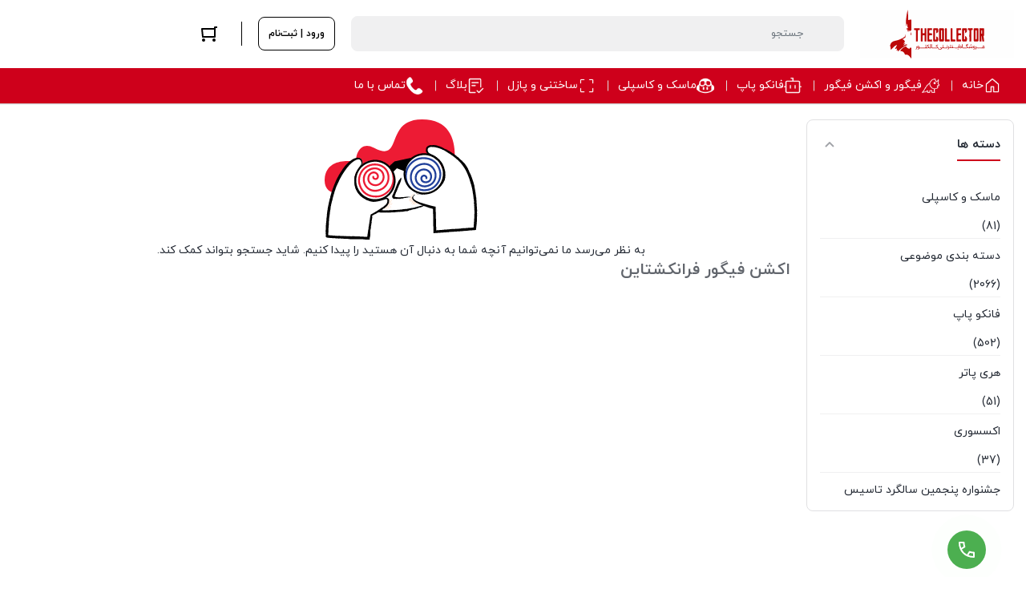

--- FILE ---
content_type: text/html; charset=UTF-8
request_url: https://thecollector.ir/product-tag/%D8%A7%DA%A9%D8%B4%D9%86-%D9%81%DB%8C%DA%AF%D9%88%D8%B1-%D9%81%D8%B1%D8%A7%D9%86%DA%A9%D8%B4%D8%AA%D8%A7%DB%8C%D9%86/
body_size: 28004
content:
<!DOCTYPE html>
<html dir="rtl" lang="fa-IR">
<head>
    <meta charset="UTF-8">
    <meta name="viewport" content="width=device-width, initial-scale=1, shrink-to-fit=no, maximum-scale=1.0, user-scalable=no">
    <meta name="theme-color" content="#ce001b" />
    <meta name='robots' content='index, follow, max-image-preview:large, max-snippet:-1, max-video-preview:-1' />
	<style>img:is([sizes="auto" i], [sizes^="auto," i]) { contain-intrinsic-size: 3000px 1500px }</style>
	
	<!-- This site is optimized with the Yoast SEO Premium plugin v25.0 (Yoast SEO v25.1) - https://yoast.com/wordpress/plugins/seo/ -->
	<title>اکشن فیگور فرانکشتاین | فروشگاه اینترنتی کالکتور</title>
	<link rel="canonical" href="https://thecollector.ir/product-tag/اکشن-فیگور-فرانکشتاین/" />
	<meta property="og:locale" content="fa_IR" />
	<meta property="og:type" content="article" />
	<meta property="og:title" content="بایگانی‌های اکشن فیگور فرانکشتاین" />
	<meta property="og:url" content="https://thecollector.ir/product-tag/اکشن-فیگور-فرانکشتاین/" />
	<meta property="og:site_name" content="فروشگاه اینترنتی کالکتور" />
	<meta name="twitter:card" content="summary_large_image" />
	<script type="application/ld+json" class="yoast-schema-graph">{"@context":"https://schema.org","@graph":[{"@type":"CollectionPage","@id":"https://thecollector.ir/product-tag/%d8%a7%da%a9%d8%b4%d9%86-%d9%81%db%8c%da%af%d9%88%d8%b1-%d9%81%d8%b1%d8%a7%d9%86%da%a9%d8%b4%d8%aa%d8%a7%db%8c%d9%86/","url":"https://thecollector.ir/product-tag/%d8%a7%da%a9%d8%b4%d9%86-%d9%81%db%8c%da%af%d9%88%d8%b1-%d9%81%d8%b1%d8%a7%d9%86%da%a9%d8%b4%d8%aa%d8%a7%db%8c%d9%86/","name":"اکشن فیگور فرانکشتاین | فروشگاه اینترنتی کالکتور","isPartOf":{"@id":"https://thecollector.ir/#website"},"breadcrumb":{"@id":"https://thecollector.ir/product-tag/%d8%a7%da%a9%d8%b4%d9%86-%d9%81%db%8c%da%af%d9%88%d8%b1-%d9%81%d8%b1%d8%a7%d9%86%da%a9%d8%b4%d8%aa%d8%a7%db%8c%d9%86/#breadcrumb"},"inLanguage":"fa-IR"},{"@type":"BreadcrumbList","@id":"https://thecollector.ir/product-tag/%d8%a7%da%a9%d8%b4%d9%86-%d9%81%db%8c%da%af%d9%88%d8%b1-%d9%81%d8%b1%d8%a7%d9%86%da%a9%d8%b4%d8%aa%d8%a7%db%8c%d9%86/#breadcrumb","itemListElement":[{"@type":"ListItem","position":1,"name":"خانه","item":"https://thecollector.ir/"},{"@type":"ListItem","position":2,"name":"اکشن فیگور فرانکشتاین"}]},{"@type":"WebSite","@id":"https://thecollector.ir/#website","url":"https://thecollector.ir/","name":"فروشگاه اینترنتی کالکتور","description":"فروشگاه اکشن فیگور کالکتور","publisher":{"@id":"https://thecollector.ir/#organization"},"alternateName":"کالکتور","potentialAction":[{"@type":"SearchAction","target":{"@type":"EntryPoint","urlTemplate":"https://thecollector.ir/?s={search_term_string}"},"query-input":{"@type":"PropertyValueSpecification","valueRequired":true,"valueName":"search_term_string"}}],"inLanguage":"fa-IR"},{"@type":"Organization","@id":"https://thecollector.ir/#organization","name":"فروشگاه اینترنتی کالکتور","url":"https://thecollector.ir/","logo":{"@type":"ImageObject","inLanguage":"fa-IR","@id":"https://thecollector.ir/#/schema/logo/image/","url":"https://thecollector.ir/wp-content/uploads/2019/10/logo-newsite3.png","contentUrl":"https://thecollector.ir/wp-content/uploads/2019/10/logo-newsite3.png","width":164,"height":38,"caption":"فروشگاه اینترنتی کالکتور"},"image":{"@id":"https://thecollector.ir/#/schema/logo/image/"}}]}</script>
	<!-- / Yoast SEO Premium plugin. -->


<link rel="alternate" type="application/rss+xml" title="خوراک فروشگاه اینترنتی کالکتور &raquo; اکشن فیگور فرانکشتاین برچسب" href="https://thecollector.ir/product-tag/%d8%a7%da%a9%d8%b4%d9%86-%d9%81%db%8c%da%af%d9%88%d8%b1-%d9%81%d8%b1%d8%a7%d9%86%da%a9%d8%b4%d8%aa%d8%a7%db%8c%d9%86/feed/" />
<script type="text/javascript">
/* <![CDATA[ */
window._wpemojiSettings = {"baseUrl":"https:\/\/s.w.org\/images\/core\/emoji\/16.0.1\/72x72\/","ext":".png","svgUrl":"https:\/\/s.w.org\/images\/core\/emoji\/16.0.1\/svg\/","svgExt":".svg","source":{"concatemoji":"https:\/\/thecollector.ir\/wp-includes\/js\/wp-emoji-release.min.js?ver=6.8.3"}};
/*! This file is auto-generated */
!function(s,n){var o,i,e;function c(e){try{var t={supportTests:e,timestamp:(new Date).valueOf()};sessionStorage.setItem(o,JSON.stringify(t))}catch(e){}}function p(e,t,n){e.clearRect(0,0,e.canvas.width,e.canvas.height),e.fillText(t,0,0);var t=new Uint32Array(e.getImageData(0,0,e.canvas.width,e.canvas.height).data),a=(e.clearRect(0,0,e.canvas.width,e.canvas.height),e.fillText(n,0,0),new Uint32Array(e.getImageData(0,0,e.canvas.width,e.canvas.height).data));return t.every(function(e,t){return e===a[t]})}function u(e,t){e.clearRect(0,0,e.canvas.width,e.canvas.height),e.fillText(t,0,0);for(var n=e.getImageData(16,16,1,1),a=0;a<n.data.length;a++)if(0!==n.data[a])return!1;return!0}function f(e,t,n,a){switch(t){case"flag":return n(e,"\ud83c\udff3\ufe0f\u200d\u26a7\ufe0f","\ud83c\udff3\ufe0f\u200b\u26a7\ufe0f")?!1:!n(e,"\ud83c\udde8\ud83c\uddf6","\ud83c\udde8\u200b\ud83c\uddf6")&&!n(e,"\ud83c\udff4\udb40\udc67\udb40\udc62\udb40\udc65\udb40\udc6e\udb40\udc67\udb40\udc7f","\ud83c\udff4\u200b\udb40\udc67\u200b\udb40\udc62\u200b\udb40\udc65\u200b\udb40\udc6e\u200b\udb40\udc67\u200b\udb40\udc7f");case"emoji":return!a(e,"\ud83e\udedf")}return!1}function g(e,t,n,a){var r="undefined"!=typeof WorkerGlobalScope&&self instanceof WorkerGlobalScope?new OffscreenCanvas(300,150):s.createElement("canvas"),o=r.getContext("2d",{willReadFrequently:!0}),i=(o.textBaseline="top",o.font="600 32px Arial",{});return e.forEach(function(e){i[e]=t(o,e,n,a)}),i}function t(e){var t=s.createElement("script");t.src=e,t.defer=!0,s.head.appendChild(t)}"undefined"!=typeof Promise&&(o="wpEmojiSettingsSupports",i=["flag","emoji"],n.supports={everything:!0,everythingExceptFlag:!0},e=new Promise(function(e){s.addEventListener("DOMContentLoaded",e,{once:!0})}),new Promise(function(t){var n=function(){try{var e=JSON.parse(sessionStorage.getItem(o));if("object"==typeof e&&"number"==typeof e.timestamp&&(new Date).valueOf()<e.timestamp+604800&&"object"==typeof e.supportTests)return e.supportTests}catch(e){}return null}();if(!n){if("undefined"!=typeof Worker&&"undefined"!=typeof OffscreenCanvas&&"undefined"!=typeof URL&&URL.createObjectURL&&"undefined"!=typeof Blob)try{var e="postMessage("+g.toString()+"("+[JSON.stringify(i),f.toString(),p.toString(),u.toString()].join(",")+"));",a=new Blob([e],{type:"text/javascript"}),r=new Worker(URL.createObjectURL(a),{name:"wpTestEmojiSupports"});return void(r.onmessage=function(e){c(n=e.data),r.terminate(),t(n)})}catch(e){}c(n=g(i,f,p,u))}t(n)}).then(function(e){for(var t in e)n.supports[t]=e[t],n.supports.everything=n.supports.everything&&n.supports[t],"flag"!==t&&(n.supports.everythingExceptFlag=n.supports.everythingExceptFlag&&n.supports[t]);n.supports.everythingExceptFlag=n.supports.everythingExceptFlag&&!n.supports.flag,n.DOMReady=!1,n.readyCallback=function(){n.DOMReady=!0}}).then(function(){return e}).then(function(){var e;n.supports.everything||(n.readyCallback(),(e=n.source||{}).concatemoji?t(e.concatemoji):e.wpemoji&&e.twemoji&&(t(e.twemoji),t(e.wpemoji)))}))}((window,document),window._wpemojiSettings);
/* ]]> */
</script>
<style id='wp-emoji-styles-inline-css' type='text/css'>

	img.wp-smiley, img.emoji {
		display: inline !important;
		border: none !important;
		box-shadow: none !important;
		height: 1em !important;
		width: 1em !important;
		margin: 0 0.07em !important;
		vertical-align: -0.1em !important;
		background: none !important;
		padding: 0 !important;
	}
</style>
<link rel='stylesheet' id='wp-block-library-rtl-css' href='https://thecollector.ir/wp-includes/css/dist/block-library/style-rtl.min.css?ver=6.8.3' type='text/css' media='all' />
<style id='classic-theme-styles-inline-css' type='text/css'>
/*! This file is auto-generated */
.wp-block-button__link{color:#fff;background-color:#32373c;border-radius:9999px;box-shadow:none;text-decoration:none;padding:calc(.667em + 2px) calc(1.333em + 2px);font-size:1.125em}.wp-block-file__button{background:#32373c;color:#fff;text-decoration:none}
</style>
<style id='global-styles-inline-css' type='text/css'>
:root{--wp--preset--aspect-ratio--square: 1;--wp--preset--aspect-ratio--4-3: 4/3;--wp--preset--aspect-ratio--3-4: 3/4;--wp--preset--aspect-ratio--3-2: 3/2;--wp--preset--aspect-ratio--2-3: 2/3;--wp--preset--aspect-ratio--16-9: 16/9;--wp--preset--aspect-ratio--9-16: 9/16;--wp--preset--color--black: #000000;--wp--preset--color--cyan-bluish-gray: #abb8c3;--wp--preset--color--white: #ffffff;--wp--preset--color--pale-pink: #f78da7;--wp--preset--color--vivid-red: #cf2e2e;--wp--preset--color--luminous-vivid-orange: #ff6900;--wp--preset--color--luminous-vivid-amber: #fcb900;--wp--preset--color--light-green-cyan: #7bdcb5;--wp--preset--color--vivid-green-cyan: #00d084;--wp--preset--color--pale-cyan-blue: #8ed1fc;--wp--preset--color--vivid-cyan-blue: #0693e3;--wp--preset--color--vivid-purple: #9b51e0;--wp--preset--gradient--vivid-cyan-blue-to-vivid-purple: linear-gradient(135deg,rgba(6,147,227,1) 0%,rgb(155,81,224) 100%);--wp--preset--gradient--light-green-cyan-to-vivid-green-cyan: linear-gradient(135deg,rgb(122,220,180) 0%,rgb(0,208,130) 100%);--wp--preset--gradient--luminous-vivid-amber-to-luminous-vivid-orange: linear-gradient(135deg,rgba(252,185,0,1) 0%,rgba(255,105,0,1) 100%);--wp--preset--gradient--luminous-vivid-orange-to-vivid-red: linear-gradient(135deg,rgba(255,105,0,1) 0%,rgb(207,46,46) 100%);--wp--preset--gradient--very-light-gray-to-cyan-bluish-gray: linear-gradient(135deg,rgb(238,238,238) 0%,rgb(169,184,195) 100%);--wp--preset--gradient--cool-to-warm-spectrum: linear-gradient(135deg,rgb(74,234,220) 0%,rgb(151,120,209) 20%,rgb(207,42,186) 40%,rgb(238,44,130) 60%,rgb(251,105,98) 80%,rgb(254,248,76) 100%);--wp--preset--gradient--blush-light-purple: linear-gradient(135deg,rgb(255,206,236) 0%,rgb(152,150,240) 100%);--wp--preset--gradient--blush-bordeaux: linear-gradient(135deg,rgb(254,205,165) 0%,rgb(254,45,45) 50%,rgb(107,0,62) 100%);--wp--preset--gradient--luminous-dusk: linear-gradient(135deg,rgb(255,203,112) 0%,rgb(199,81,192) 50%,rgb(65,88,208) 100%);--wp--preset--gradient--pale-ocean: linear-gradient(135deg,rgb(255,245,203) 0%,rgb(182,227,212) 50%,rgb(51,167,181) 100%);--wp--preset--gradient--electric-grass: linear-gradient(135deg,rgb(202,248,128) 0%,rgb(113,206,126) 100%);--wp--preset--gradient--midnight: linear-gradient(135deg,rgb(2,3,129) 0%,rgb(40,116,252) 100%);--wp--preset--font-size--small: 13px;--wp--preset--font-size--medium: 20px;--wp--preset--font-size--large: 36px;--wp--preset--font-size--x-large: 42px;--wp--preset--font-family--inter: "Inter", sans-serif;--wp--preset--font-family--cardo: Cardo;--wp--preset--spacing--20: 0.44rem;--wp--preset--spacing--30: 0.67rem;--wp--preset--spacing--40: 1rem;--wp--preset--spacing--50: 1.5rem;--wp--preset--spacing--60: 2.25rem;--wp--preset--spacing--70: 3.38rem;--wp--preset--spacing--80: 5.06rem;--wp--preset--shadow--natural: 6px 6px 9px rgba(0, 0, 0, 0.2);--wp--preset--shadow--deep: 12px 12px 50px rgba(0, 0, 0, 0.4);--wp--preset--shadow--sharp: 6px 6px 0px rgba(0, 0, 0, 0.2);--wp--preset--shadow--outlined: 6px 6px 0px -3px rgba(255, 255, 255, 1), 6px 6px rgba(0, 0, 0, 1);--wp--preset--shadow--crisp: 6px 6px 0px rgba(0, 0, 0, 1);}:where(.is-layout-flex){gap: 0.5em;}:where(.is-layout-grid){gap: 0.5em;}body .is-layout-flex{display: flex;}.is-layout-flex{flex-wrap: wrap;align-items: center;}.is-layout-flex > :is(*, div){margin: 0;}body .is-layout-grid{display: grid;}.is-layout-grid > :is(*, div){margin: 0;}:where(.wp-block-columns.is-layout-flex){gap: 2em;}:where(.wp-block-columns.is-layout-grid){gap: 2em;}:where(.wp-block-post-template.is-layout-flex){gap: 1.25em;}:where(.wp-block-post-template.is-layout-grid){gap: 1.25em;}.has-black-color{color: var(--wp--preset--color--black) !important;}.has-cyan-bluish-gray-color{color: var(--wp--preset--color--cyan-bluish-gray) !important;}.has-white-color{color: var(--wp--preset--color--white) !important;}.has-pale-pink-color{color: var(--wp--preset--color--pale-pink) !important;}.has-vivid-red-color{color: var(--wp--preset--color--vivid-red) !important;}.has-luminous-vivid-orange-color{color: var(--wp--preset--color--luminous-vivid-orange) !important;}.has-luminous-vivid-amber-color{color: var(--wp--preset--color--luminous-vivid-amber) !important;}.has-light-green-cyan-color{color: var(--wp--preset--color--light-green-cyan) !important;}.has-vivid-green-cyan-color{color: var(--wp--preset--color--vivid-green-cyan) !important;}.has-pale-cyan-blue-color{color: var(--wp--preset--color--pale-cyan-blue) !important;}.has-vivid-cyan-blue-color{color: var(--wp--preset--color--vivid-cyan-blue) !important;}.has-vivid-purple-color{color: var(--wp--preset--color--vivid-purple) !important;}.has-black-background-color{background-color: var(--wp--preset--color--black) !important;}.has-cyan-bluish-gray-background-color{background-color: var(--wp--preset--color--cyan-bluish-gray) !important;}.has-white-background-color{background-color: var(--wp--preset--color--white) !important;}.has-pale-pink-background-color{background-color: var(--wp--preset--color--pale-pink) !important;}.has-vivid-red-background-color{background-color: var(--wp--preset--color--vivid-red) !important;}.has-luminous-vivid-orange-background-color{background-color: var(--wp--preset--color--luminous-vivid-orange) !important;}.has-luminous-vivid-amber-background-color{background-color: var(--wp--preset--color--luminous-vivid-amber) !important;}.has-light-green-cyan-background-color{background-color: var(--wp--preset--color--light-green-cyan) !important;}.has-vivid-green-cyan-background-color{background-color: var(--wp--preset--color--vivid-green-cyan) !important;}.has-pale-cyan-blue-background-color{background-color: var(--wp--preset--color--pale-cyan-blue) !important;}.has-vivid-cyan-blue-background-color{background-color: var(--wp--preset--color--vivid-cyan-blue) !important;}.has-vivid-purple-background-color{background-color: var(--wp--preset--color--vivid-purple) !important;}.has-black-border-color{border-color: var(--wp--preset--color--black) !important;}.has-cyan-bluish-gray-border-color{border-color: var(--wp--preset--color--cyan-bluish-gray) !important;}.has-white-border-color{border-color: var(--wp--preset--color--white) !important;}.has-pale-pink-border-color{border-color: var(--wp--preset--color--pale-pink) !important;}.has-vivid-red-border-color{border-color: var(--wp--preset--color--vivid-red) !important;}.has-luminous-vivid-orange-border-color{border-color: var(--wp--preset--color--luminous-vivid-orange) !important;}.has-luminous-vivid-amber-border-color{border-color: var(--wp--preset--color--luminous-vivid-amber) !important;}.has-light-green-cyan-border-color{border-color: var(--wp--preset--color--light-green-cyan) !important;}.has-vivid-green-cyan-border-color{border-color: var(--wp--preset--color--vivid-green-cyan) !important;}.has-pale-cyan-blue-border-color{border-color: var(--wp--preset--color--pale-cyan-blue) !important;}.has-vivid-cyan-blue-border-color{border-color: var(--wp--preset--color--vivid-cyan-blue) !important;}.has-vivid-purple-border-color{border-color: var(--wp--preset--color--vivid-purple) !important;}.has-vivid-cyan-blue-to-vivid-purple-gradient-background{background: var(--wp--preset--gradient--vivid-cyan-blue-to-vivid-purple) !important;}.has-light-green-cyan-to-vivid-green-cyan-gradient-background{background: var(--wp--preset--gradient--light-green-cyan-to-vivid-green-cyan) !important;}.has-luminous-vivid-amber-to-luminous-vivid-orange-gradient-background{background: var(--wp--preset--gradient--luminous-vivid-amber-to-luminous-vivid-orange) !important;}.has-luminous-vivid-orange-to-vivid-red-gradient-background{background: var(--wp--preset--gradient--luminous-vivid-orange-to-vivid-red) !important;}.has-very-light-gray-to-cyan-bluish-gray-gradient-background{background: var(--wp--preset--gradient--very-light-gray-to-cyan-bluish-gray) !important;}.has-cool-to-warm-spectrum-gradient-background{background: var(--wp--preset--gradient--cool-to-warm-spectrum) !important;}.has-blush-light-purple-gradient-background{background: var(--wp--preset--gradient--blush-light-purple) !important;}.has-blush-bordeaux-gradient-background{background: var(--wp--preset--gradient--blush-bordeaux) !important;}.has-luminous-dusk-gradient-background{background: var(--wp--preset--gradient--luminous-dusk) !important;}.has-pale-ocean-gradient-background{background: var(--wp--preset--gradient--pale-ocean) !important;}.has-electric-grass-gradient-background{background: var(--wp--preset--gradient--electric-grass) !important;}.has-midnight-gradient-background{background: var(--wp--preset--gradient--midnight) !important;}.has-small-font-size{font-size: var(--wp--preset--font-size--small) !important;}.has-medium-font-size{font-size: var(--wp--preset--font-size--medium) !important;}.has-large-font-size{font-size: var(--wp--preset--font-size--large) !important;}.has-x-large-font-size{font-size: var(--wp--preset--font-size--x-large) !important;}
:where(.wp-block-post-template.is-layout-flex){gap: 1.25em;}:where(.wp-block-post-template.is-layout-grid){gap: 1.25em;}
:where(.wp-block-columns.is-layout-flex){gap: 2em;}:where(.wp-block-columns.is-layout-grid){gap: 2em;}
:root :where(.wp-block-pullquote){font-size: 1.5em;line-height: 1.6;}
</style>
<link rel='stylesheet' id='digits-login-style-css' href='https://thecollector.ir/wp-content/plugins/digits/assets/css/login.css?ver=8.6.3.9' type='text/css' media='all' />
<link rel='stylesheet' id='digits-style-css' href='https://thecollector.ir/wp-content/plugins/digits/assets/css/main.css?ver=8.6.3.9' type='text/css' media='all' />
<style id='digits-style-inline-css' type='text/css'>

                #woocommerce-order-data .address p:nth-child(3) a,.woocommerce-customer-details--phone{
                    text-align:right;
                    }
</style>
<link rel='stylesheet' id='digits-login-style-rtl-css' href='https://thecollector.ir/wp-content/plugins/digits/assets/css/login-rtl.css?ver=8.6.3.9' type='text/css' media='all' />
<link rel='stylesheet' id='bodhi-svgs-attachment-css' href='https://thecollector.ir/wp-content/plugins/svg-support/css/svgs-attachment.css' type='text/css' media='all' />
<style id='woocommerce-inline-inline-css' type='text/css'>
.woocommerce form .form-row .required { visibility: visible; }
</style>
<link rel='stylesheet' id='irk-style-css' href='https://thecollector.ir/wp-content/themes/irankala/style.css?ver=10.7.0' type='text/css' media='all' />
<link rel='stylesheet' id='irk-common-css' href='https://thecollector.ir/wp-content/themes/irankala/assets/build/common.css?ver=10.7.0' type='text/css' media='all' />
<link rel='stylesheet' id='irk-woocommerce-css' href='https://thecollector.ir/wp-content/themes/irankala/assets/build/woocommerce.css?ver=10.7.0' type='text/css' media='all' />
<link rel='stylesheet' id='irk-rtl-css' href='https://thecollector.ir/wp-content/themes/irankala/assets/build/rtl.css?ver=10.7.0' type='text/css' media='all' />
<link rel='stylesheet' id='irk-woocommerce-rtl-css' href='https://thecollector.ir/wp-content/themes/irankala/assets/build/woocommerce-rtl.css?ver=10.7.0' type='text/css' media='all' />
<link rel='stylesheet' id='ywpar_frontend-css' href='https://thecollector.ir/wp-content/plugins/yith-woocommerce-points-and-rewards-premium/assets/css/frontend.css?ver=4.13.0' type='text/css' media='all' />
<script type="text/template" id="tmpl-variation-template">
	<div class="woocommerce-variation-description">{{{ data.variation.variation_description }}}</div>
	<div class="woocommerce-variation-price">{{{ data.variation.price_html }}}</div>
	<div class="woocommerce-variation-availability">{{{ data.variation.availability_html }}}</div>
</script>
<script type="text/template" id="tmpl-unavailable-variation-template">
	<p>
	با عرض پوزش، این محصول در دسترس نیست. خواهشمندیمً ترکیب دیگری را انتخاب کنید.	</p>
</script><script type="text/javascript" src="https://thecollector.ir/wp-includes/js/jquery/jquery.min.js?ver=3.7.1" id="jquery-core-js" data-rocket-defer defer></script>
<script type="text/javascript" src="https://thecollector.ir/wp-includes/js/jquery/jquery-migrate.min.js?ver=3.4.1" id="jquery-migrate-js" data-rocket-defer defer></script>
<script type="text/javascript" src="https://thecollector.ir/wp-content/plugins/woocommerce/assets/js/jquery-blockui/jquery.blockUI.min.js?ver=2.7.0-wc.9.4.1" id="jquery-blockui-js" defer="defer" data-wp-strategy="defer"></script>
<script type="text/javascript" id="wc-add-to-cart-js-extra">
/* <![CDATA[ */
var wc_add_to_cart_params = {"ajax_url":"\/wp-admin\/admin-ajax.php","wc_ajax_url":"\/?wc-ajax=%%endpoint%%","i18n_view_cart":"\u0645\u0634\u0627\u0647\u062f\u0647 \u0633\u0628\u062f \u062e\u0631\u06cc\u062f","cart_url":"https:\/\/thecollector.ir\/cart\/","is_cart":"","cart_redirect_after_add":"no"};
/* ]]> */
</script>
<script type="text/javascript" src="https://thecollector.ir/wp-content/plugins/woocommerce/assets/js/frontend/add-to-cart.min.js?ver=9.4.1" id="wc-add-to-cart-js" defer="defer" data-wp-strategy="defer"></script>
<script type="text/javascript" src="https://thecollector.ir/wp-content/plugins/woocommerce/assets/js/js-cookie/js.cookie.min.js?ver=2.1.4-wc.9.4.1" id="js-cookie-js" defer="defer" data-wp-strategy="defer"></script>
<script type="text/javascript" id="woocommerce-js-extra">
/* <![CDATA[ */
var woocommerce_params = {"ajax_url":"\/wp-admin\/admin-ajax.php","wc_ajax_url":"\/?wc-ajax=%%endpoint%%"};
/* ]]> */
</script>
<script type="text/javascript" src="https://thecollector.ir/wp-content/plugins/woocommerce/assets/js/frontend/woocommerce.min.js?ver=9.4.1" id="woocommerce-js" defer="defer" data-wp-strategy="defer"></script>
<script type="text/javascript" src="https://thecollector.ir/wp-includes/js/underscore.min.js?ver=1.13.7" id="underscore-js" data-rocket-defer defer></script>
<script type="text/javascript" id="wp-util-js-extra">
/* <![CDATA[ */
var _wpUtilSettings = {"ajax":{"url":"\/wp-admin\/admin-ajax.php"}};
/* ]]> */
</script>
<script type="text/javascript" src="https://thecollector.ir/wp-includes/js/wp-util.min.js?ver=6.8.3" id="wp-util-js" data-rocket-defer defer></script>
<script type="text/javascript" id="wc-add-to-cart-variation-js-extra">
/* <![CDATA[ */
var wc_add_to_cart_variation_params = {"wc_ajax_url":"\/?wc-ajax=%%endpoint%%","i18n_no_matching_variations_text":"\u0628\u0627 \u0639\u0631\u0636 \u067e\u0648\u0632\u0634\u060c \u0647\u06cc\u0686 \u0645\u062d\u0635\u0648\u0644\u06cc \u0645\u0637\u0627\u0628\u0642 \u0627\u0646\u062a\u062e\u0627\u0628 \u0634\u0645\u0627 \u06cc\u0627\u0641\u062a \u0646\u0634\u062f. \u062e\u0648\u0627\u0647\u0634\u0645\u0646\u062f\u06cc\u0645\u064b \u062a\u0631\u06a9\u06cc\u0628 \u062f\u06cc\u06af\u0631\u06cc \u0631\u0627 \u0627\u0646\u062a\u062e\u0627\u0628 \u06a9\u0646\u06cc\u062f.","i18n_make_a_selection_text":"\u0642\u0628\u0644 \u0627\u0632 \u0627\u06cc\u0646 \u06a9\u0647 \u0627\u06cc\u0646 \u0645\u062d\u0635\u0648\u0644 \u0628\u0647 \u0633\u0628\u062f \u062e\u0631\u06cc\u062f \u062e\u0648\u062f \u0627\u0636\u0627\u0641\u0647 \u06a9\u0646\u06cc\u062f \u06af\u0632\u06cc\u0646\u0647\u200c\u0647\u0627\u06cc \u0645\u062d\u0635\u0648\u0644 \u0631\u0627 \u0627\u0646\u062a\u062e\u0627\u0628 \u06a9\u0646\u06cc\u062f.","i18n_unavailable_text":"\u0628\u0627 \u0639\u0631\u0636 \u067e\u0648\u0632\u0634\u060c \u0627\u06cc\u0646 \u0645\u062d\u0635\u0648\u0644 \u062f\u0631 \u062f\u0633\u062a\u0631\u0633 \u0646\u06cc\u0633\u062a. \u062e\u0648\u0627\u0647\u0634\u0645\u0646\u062f\u06cc\u0645\u064b \u062a\u0631\u06a9\u06cc\u0628 \u062f\u06cc\u06af\u0631\u06cc \u0631\u0627 \u0627\u0646\u062a\u062e\u0627\u0628 \u06a9\u0646\u06cc\u062f."};
/* ]]> */
</script>
<script type="text/javascript" src="https://thecollector.ir/wp-content/themes/irankala/assets/build/variation.js?ver=6.8.3" id="wc-add-to-cart-variation-js" data-rocket-defer defer></script>
<script type="text/javascript" id="zxcvbn-async-js-extra">
/* <![CDATA[ */
var _zxcvbnSettings = {"src":"https:\/\/thecollector.ir\/wp-includes\/js\/zxcvbn.min.js"};
/* ]]> */
</script>
<script type="text/javascript" src="https://thecollector.ir/wp-includes/js/zxcvbn-async.min.js?ver=1.0" id="zxcvbn-async-js" data-rocket-defer defer></script>
<link rel="https://api.w.org/" href="https://thecollector.ir/wp-json/" /><link rel="alternate" title="JSON" type="application/json" href="https://thecollector.ir/wp-json/wp/v2/product_tag/2249" /><link rel="EditURI" type="application/rsd+xml" title="RSD" href="https://thecollector.ir/xmlrpc.php?rsd" />
<meta name="generator" content="WordPress 6.8.3" />
<meta name="generator" content="WooCommerce 9.4.1" />
      <style>
         
                  .pagination .page-numbers:hover,
         ul.page-numbers .page-numbers:hover {
            border-color: #ce001b;
         }

         .pagination .page-numbers:not(.current):hover,
         ul.page-numbers .page-numbers:not(.current):hover {
            color: #ce001b;
         }

         .pagination .page-numbers:hover svg,
         ul.page-numbers .page-numbers:hover svg {
            fill: #ce001b;
         }

         .pagination .page-numbers.current,
         ul.page-numbers .page-numbers.current {
            background: #ce001b;
         }

         .breadcrumb a:hover {
            color: #ce001b;
         }

         .la-ball-scale-multiple {
            color: #ce001b;
         }

         .la-ball-beat {
            color: #ce001b;
         }

         .la-ball-circus {
            color: #ce001b;
         }

         .la-ball-elastic-dots {
            color: #ce001b;
         }

         .la-ball-clip-rotate {
            color: #ce001b;
         }

         .la-ball-clip-rotate-multiple {
            color: #ce001b;
         }

         .la-ball-fall {
            color: #ce001b;
         }

         .loader-bullet {
            background-color: #ce001b;
         }

         .main-header .favorites .count,
         .main-header .compare .count {
            background: #ce001b;
         }

         @media (min-width: 992px) {
            #top-menu .top-menu .menu-item:hover > a {
               color: #ce001b;
            }
         }

         @media (min-width: 992px) {
            #cat-menu .cat-menu .menu-item:hover > a {
               color: #ce001b;
            }

            #cat-menu .cat-menu #magic-line {
               background: #ce001b;
            }

            #cat-menu .cat-menu .mega-menu .sub-menu .sub-menu a:hover {
               color: #ce001b;
            }

            #cat-menu .cat-menu .mega-menu > .sub-menu > .menu-item > a:before {
               background: #ce001b;
            }

            #cat-menu .cat-menu .mega-menu-main-item > .sub-menu .mega-menu.show > a {
               color: #ce001b;
            }
         }

         #faq-toggle {
            background: #ce001b;
         }

         .faq-box {
            border-color: #ce001b;
         }

         .faq-box .faq-header {
            background: #ce001b;
         }

         .bottom-nav .nav-item .badge {
            background: #ce001b;
         }

         .bottom-nav .nav-item.active:before {
            background: #ce001b;
         }

         .widget .widget-header .widget-title span {
            border-bottom-color: #ce001b;
         }

         .widget-stories.stories .story .item-link .item-preview {
            background: #ce001b;
         }

         .add-favorites.active svg {
            fill: #ce001b;
         }

         .add-favorites.active i {
            color: #ce001b;
         }

         .post-comment .post-comment-header span {
            border-bottom-color: #ce001b;
         }

         .post-archive-header .archive-title > span {
            border-bottom-color: #ce001b;
         }

         .user-account--content .content-title span {
            border-bottom-color: #ce001b;
         }

         .user-account-navigation ul li.is-active a {
            border-left-color: #ce001b;
         }

         .user-account-navigation ul li a .count {
            background: #ce001b;
         }

                  .product--actions .action-item.active svg {
            fill: #ce001b;
         }

         .countdown-timer {
            color: #ce001b;
         }

         .woocommerce-MyAccount-content .content-title span {
            border-bottom-color: #ce001b;
         }

         body:not(.rtl) .account-navigation .woocommerce-MyAccount-navigation-link.is-active a {
            border-left-color: #ce001b;
         }

         body.rtl .account-navigation .woocommerce-MyAccount-navigation-link.is-active a {
            border-right-color: #ce001b;
         }

         .woocommerce-MyAccount-navigation-link .count {
            background: #ce001b;
         }

         .my-account-orders .orders-tab a.active {
            color: #ce001b;
            border-bottom-color: #ce001b;
         }

         .my-account-orders .orders-tab a.active .count {
            background-color: #ce001b;
         }

         .order-items .order-item .product-img a svg {
            fill: #ce001b;
         }

         .woocommerce-MyAccount-content .woocommerce-Addresses .woocommerce-Address-title .edit {
            color: #ce001b;
            border-color: #ce001b;
         }

         .main-header .mini-cart-icon .count {
            background: #ce001b;
         }

         .main-header .mini-cart .cart_list .cart-item .col-image .sale-flash {
            color: #ce001b;
         }

         .main-header .mini-cart .cart_list .cart-item .col-product .product-price .discount {
            color: #ce001b;
         }

         .main-header .mini-cart .cart_list .cart-item .col-product .remove {
            color: #ce001b;
         }

         .main-header .mini-cart .cart_list .cart-item .col-product .remove svg {
            fill: #ce001b;
         }

         .variations .reset_variations {
            border-color: #ce001b;
            color: #ce001b;
         }

         ul.products li.product .woocommerce-LoopProduct-link .onsale {
            color: #ce001b;
         }

         .woocommerce-cart .post-header .post-title a.active {
            color: #ce001b;
            border-bottom-color: #ce001b;
         }

         .woocommerce-cart .post-header .post-title a.active .count {
            background-color: #ce001b;
         }

         .cart-contents .cart-item .col-thumbnail .sale-flash {
            color: #ce001b;
         }

         .cart-contents .cart-item .col-thumbnail .quantity-holder:not(.hidden) .decrease-qty,
         .cart-contents .cart-item .col-thumbnail .quantity-holder:not(.hidden) .increase-qty {
            color: #ce001b;
         }

         .cart-contents .cart-item .col-thumbnail .quantity-holder:not(.hidden) .qty {
            color: #ce001b;
         }

         .cart-contents .cart-item .col-product .product-price .discount {
            color: #ce001b;
         }

         .cart-contents .cart-item .col-product .product-subtotal .discount {
            color: #ce001b;
         }

         .cart-contents .cart-item .col-product .product-actions .remove {
            color: #ce001b;
         }

         .cart-contents .cart-item .col-product .product-actions .remove svg {
            fill: #ce001b;
         }

         .cart-collaterals .cart-discount .amount {
            color: #ce001b;
         }

         .cart-collaterals .cart-profit {
            color: #ce001b;
         }

         .checkout-steps .step-cart + .line {
            background-color: #ce001b;
         }

         .checkout-steps .step-cart {
            color: #ce001b;
         }

         .checkout-steps .step-cart svg {
            fill: #ce001b;
         }

         .checkout-steps .step-checkout {
            color: #ce001b;
         }

         .checkout-steps .step-checkout svg {
            fill: #ce001b;
         }

         .woocommerce-checkout-review-order-table .cart-discount .amount {
            color: #ce001b;
         }

         .woocommerce-checkout-review-order-table .cart-profit {
            color: #ce001b;
         }

         .onsale-holder {
            color: #ce001b;
         }

         .woocommerce-product-gallery .woocommerce-product-gallery__wrapper .single-product-actions .action-item.active svg {
            fill: #ce001b;
         }

         .woocommerce-tabs .tabs li.active a {
            color: #ce001b;
         }

         .woocommerce-tabs .tabs li.active a:after {
            background-color: #ce001b;
         }

         .woocommerce-tabs .woocommerce-Tabs-panel .tabs-panel-inner > h2:first-of-type span,
         .woocommerce-tabs .woocommerce-Tabs-panel .woocommerce-Reviews-title span {
            border-bottom: 2px solid#ce001b;
         }

         @media (min-width: 992px) {
            .tab-columns .column-cart .cart-box .row-onsale {
               color: #ce001b;
            }
         }

         .woocommerce-ordering .orderby .active {
            color: #ce001b;
         }

         .cart-box .panel-stock .delivery .delivery-text svg {
            fill: #ce001b;
         }

         .scroll-progress-container .scroll-progress {
             background: #ce001b;
         }

                           
                  .button-secondary {
            background-color: #f41331;
            border-color: #f41331;
         }

         .button-secondary:hover,
         .button-secondary:focus,
         .button-secondary:active {
            background-color: #e50422;
            border-color: #e50422;
         }

         .button-secondary-outline {
            color: #f41331;;
            border-color: #f41331;
         }

         .button-secondary-outline svg {
            fill: #f41331;
         }

         .button-secondary-outline:hover,
         .button-secondary-outline:focus,
         .button-secondary-outline:active {
            color: #f41331;
         }

         input[type=text]:focus,
         input[type=number]:focus,
         input[type=search]:focus,
         input[type=email]:focus,
         input[type=url]:focus,
         input[type=password]:focus,
         input[type=tel]:focus,
         input[type=date]:focus,
         input[type=time]:focus,
         textarea:focus {
            border-color: #f41331;
         }

         select:focus {
            border-color: #f41331;
         }

         input[type=radio]:checked,
         input[type=checkbox]:checked {
            background-color: #f41331;
            border-color: #f41331;
         }

         .showmore-button {
            color: #f41331;
         }

         .main-footer .description .col-description .widget .textwidget a {
            color: #f41331;
         }

         .widget-posts .widget-footer a {
            color: #f41331;
         }

         .widget-categories .cat-item a:hover,
         .widget_categories .cat-item a:hover,
         .widget_product_categories .cat-item a:hover {
            color: #f41331;
         }

         .widget-featured-links .widget-title a {
            color: #f41331;
         }

         .widget-posts-slider .widget-title a {
            color: #f41331;
         }

         body.error404 #main a {
            color: #f41331;
         }

         .archive-posts .post-item .post-cat-favorites .post-cat {
            color: #f41331;
            background-color: transparent;
            padding: 0;
         }

         .account-custom-items a {
            color: #f41331;
         }

         .user-account-notifications .notification.not-viewed .content-column .title:after {
            background-color: #f41331;
         }

         .user-account-notifications .notification.not-viewed .footer a {
            color: #f41331;
         }

         body:not(.page) .post-content a {
            color: #f41331;
            border-bottom-color: #f41331;
         }

         .post-archive-header .archive-description a {
            color: #f41331;
            border-bottom-color: #f41331;
         }

         .user-account-notifications .notification .content-column .footer a {
            color: #f41331;
         }

         .user-account-notification-view .content a {
            color: #f41331;
            border-bottom-color: #f41331;
         }

                  .select2.select2-container.select2-container--open .select2-selection--single {
            border-color: #f41331;
         }

         .select2-dropdown {
            border-color: #f41331;
         }

         .widget-onsale-filter .widget-content a input[type=checkbox]:checked + span:before,
         .widget-original-filter .widget-content a input[type=checkbox]:checked + span:before,
         .widget-instock-filter .widget-content a input[type=checkbox]:checked + span:before {
            background: #f41331;
            border-color: #f41331;
         }

         .widget_price_filter .price_slider .ui-slider-range {
            background-color: #f41331;
         }

         .widget_price_filter .price_slider .ui-slider-handle {
            background-color: #f41331;
         }

         .widget-amazing-slider .widget-title a {
            color: #f41331;
         }

         .widget-amazing-slider .view-all .arrow {
            border-color: #f41331;
         }

         .widget-amazing-slider .view-all .arrow svg {
            fill: #f41331;
         }

         .widget-amazing-slider .view-all .all-title {
            color: #f41331;
         }

         .widget-products-slider .widget-title a {
            color: #f41331;
         }

         .widget-price-list .widget-title a {
            color: #f41331;
         }

         .widget-products-slider.style-multirow .slider-items-row .slider-item > a .slider-item-number {
            color: #f41331;
         }

         @media (max-width: 992px) {
            body.woocommerce-account:not(.logged-in) .my-account-content .input-text {
               border-color: #f0f0f1;
               border-bottom-color: #f41331;
            }
         }

         .my-account-dashboard .orders-summary .content-title a {
            color: #f41331;
         }

         .my-account-dashboard .orders-summary .content-title a svg {
            fill: #f41331;
         }

         .my-account-orders .myaccount-order .order-actions a {
            color: #f41331;
         }

         .myaccount-view-order .order-again a {
            color: #f41331;
         }

         .order-items .order-item .product-name .view-product a {
            color: #f41331;
         }

         .main-header .mini-cart-content .cart-header a span {
            color: #f41331;
         }

         .main-header .mini-cart-content .cart-header a svg {
            fill: #f41331;
         }

         .main-header .mini-cart-content .cart-empty ul a {
            color: #f41331;
         }

         .variations .variation-item input[type=radio]:checked + label {
            border-color: #f41331;
         }

         .empty-cart-container a {
            color: #f41331;
         }

         .woocommerce-cart .cart-header .next-shopping-to-cart {
            color: #f41331;
         }

         .woocommerce-cart .cart-header .next-shopping-to-cart svg {
            fill: #f41331;
         }

         .cart-contents .cart-item .col-product .product-actions .save-next-shopping {
            color: #f41331;
         }

         .cart-contents .cart-item .col-product .product-actions .save-next-shopping svg {
            fill: #f41331;
         }

         .cart-collaterals .shipping-calculator-button {
            color: #f41331;
            background-color: transparent;
         }

         .help-text a {
            color: #f41331;
         }

         .place-order .woocommerce-terms-and-conditions-link {
            color: #f41331;
            background-color: transparent;
         }

         .product-rating .reviews {
            color: #f41331;
         }

         .product_meta > span a {
            color: #f41331;
         }

         .cart-box .panel-vendor .vendor-header .other-vendors {
            color: #f41331;
         }

         .cart-box .panel-stock .stock-text .stock-icon {
            fill: #f41331;
         }

         .cart-box .panel-stock .delivery .delivery-bullet svg {
            fill: #f41331;
         }

         #modal-reviews .modal-content #commentform .comment-attributes .rating-slider-holder .rating-slider .slider-base,
         #modal-reviews .modal-content #commentform .comment-attributes .rating-slider-holder .rating-slider .slider-step,
         #modal-reviews .modal-content #commentform .comment-attributes .rating-slider-holder .rating-slider .slider-handle {
            background: #f41331;
         }

         #modal-reviews .modal-content #commentform .comment-form-questions .questions .question input[type=radio]:checked + label {
            border-color: #f41331;
            color: #f41331;
         }

         #modal-reviews .modal-content #commentform .comment-form-questions .questions .question input[type=radio]:checked + label svg {
            fill: #f41331;
         }

         @media (min-width: 992px) {
            .tab-columns .column-cart .cart-box .row-info .stock-text svg {
               fill: #f41331;
            }
         }

         #gallery-thumbs .column-thumbs .gallery-thumbs .thumb-item.active {
            border-color: #f41331;
         }

         .widget_layered_nav .woocommerce-widget-layered-nav-list .chosen .swatches-box {
            border-color: #f41331;
         }

         .variations .variation-swatches input[type=radio]:checked + label {
            border-color: #f41331;
         }

         .woocommerce-products-header .products-header-description a {
            color: #f41331;
            border-bottom: 1px dashed#f41331;
         }

         .place-order .woocommerce-privacy-policy-text .woocommerce-privacy-policy-link {
            color: #f41331;
         }

         .woocommerce-tabs .woocommerce-Tabs-panel--excerpt a,
         .woocommerce-tabs .woocommerce-Tabs-panel--description a {
            color: #f41331;
            border-bottom-color: #f41331;
         }

         #modal-reviews .modal-content .rules-content a {
            color: #f41331;
            border-bottom-color: #f41331;
         }

         .main-header .search-form.search-modal input[type=search],
         .main-header .search-form.search-modal.minimal input[type=search],
         .main-header .search-form.search-modal.full-screen input[type=search] {
            border-bottom-color: #f41331;
         }

         @media (max-width: 992px) {
            body.user-account-page:not(.logged-in) .user-account-content input[type=text],
            body.user-account-page:not(.logged-in) .user-account-content input[type=email],
            body.user-account-page:not(.logged-in) .user-account-content input[type=password] {
               border-bottom-color: #f41331;
            }
         }

         .widget_price_filter .price_slider_amount .button {
            background-color: #f41331;
            border-color: #f41331;
         }

         .stock-rating .stock svg {
            fill: #f41331;
         }

         
         
         
                  .price > .amount,
         .price ins {
            color: #f41331;
         }

         
                  .price del {
            color: #f9394c;
         }

         
                  .price .discount {
            background-color: #ff0000;
         }

         .widget-amazing .amazing-content .amazing-products .amazing-product .discount {
            background: #ff0000;
         }

         
                  .main-header {
            background: #ffffff;
         }

         .main-header {
            background: #ffffff;
         }

         .main-header .contact-bar {
            background: #f0f0f0;
         }

         @media (max-width: 992px) {
            #top-menu {
               background: #ffffff;
            }
         }

         .main-header .app-bar {
            background: #ffffff;
         }

         .main-header .app-bar > div svg.close {
            fill: #000000;
         }

         .main-header .app-bar > div span {
            color: #000000;
         }

         @media (max-width: 992px) {
            .main-header .main-header-cols .col-logo {
               border-bottom-color: #f5f5f5;
            }
         }

         .main-header .mini-cart-icon .count,
         .main-header .favorites .count,
         .main-header .compare .count {
            border-color: #ffffff;
         }

         .main-header .col-address .customer-address {
            border-top-color: #f5f5f5;
         }

         
                  .main-header .contact-bar .contacts .contact-item .contact-title,
         .main-header .contact-bar .contacts .contact-item .contact-text,
         .main-header .contact-bar .contacts .contact-item .contact-text a {
            color: #000000;
         }

         .main-header .contact-bar .contacts .separator {
            background-color: #000000;
         }

         @media (min-width: 992px) {
            #top-menu .top-menu > .menu-item > a,
            #top-menu .top-menu > .menu-item:hover > a {
               color: #000000;
            }
         }

         @media (max-width: 992px) {
            #top-menu .top-menu-toggle span {
               color: #000000;
            }

            #top-menu .top-menu-toggle span svg {
               fill: #000000;
            }

            #top-menu .top-menu .menu-item a {
               color: #000000;
            }
         }

         .main-header .user-dropdown svg,
         .main-header .mini-cart-icon svg,
         .main-header .compare svg,
         .main-header .favorites svg {
            fill: #000000;
         }

         .main-header .login-register {
            border-color: #000000;
            color: #000000;
         }

         .main-header .login-register svg {
            fill: #000000;
         }

         .main-header .header-buttons .separator {
            border-right-color: #000000;
         }

         .main-header .cat-menu-toggle svg,
         .main-header .faq-toggle svg {
            fill: #000000;
         }

         .main-header .col-address .customer-address a {
            color: #000000;
         }

         .main-header .col-address .customer-address svg,
         .main-header .col-address .customer-address .chevron {
            fill: #000000;
         }

         
                  #cat-menu,
         #cat-menu .cat-menu .menu-item-has-children .sub-menu {
            background: #ce001b;
         }

         @media (min-width: 992px) {
            #cat-menu .cat-menu .mega-menu-main-item > .sub-menu .mega-menu.show > a,
            #cat-menu .cat-menu .mega-menu-main-item > .sub-menu > .menu-item:hover > a {
               background: #bf000c;
            }

            body:not(.rtl) #cat-menu .cat-menu .menu-item-has-children .sub-menu .menu-item-has-children .sub-menu {
               border-left-color: #bf000c;
            }

            body.rtl #cat-menu .cat-menu .menu-item-has-children .sub-menu .menu-item-has-children .sub-menu {
               border-right-color: #bf000c;
            }
         }

         @media (max-width: 992px) {
            #cat-menu .menu-item.logo a {
               border-bottom-color: #bf000c;
            }

            #cat-menu .cat-menu > .menu-item:not(:first-child):not(:nth-last-child(2)) > a:after {
               border-bottom-color: #bf000c;
            }
         }

         
                  #cat-menu .cat-menu .mega-menu-main-item .hamburger-menu {
            fill: #ffffff;
         }

         #cat-menu .cat-menu .menu-item a,
         #cat-menu .cat-menu .menu-item:hover > a {
            color: #ffffff;
         }

         #cat-menu .cat-menu .menu-item a .chevron {
            fill: #ffffff;
         }

         @media (min-width: 992px) {
            body:not(.rtl) #cat-menu .cat-menu > .menu-item:not(:nth-last-child(2)) > a:after {
               border-right-color: #ffffff;
            }

            body.rtl #cat-menu .cat-menu > .menu-item:not(:nth-last-child(2)) > a:after {
               border-left-color: #ffffff;
            }
         }

         #cat-menu .cat-menu .mega-menu-main-item > .sub-menu .mega-menu.show > a {
            color: #ffffff;
         }

         @media (min-width: 992px) {
            #cat-menu .cat-menu .mega-menu > .sub-menu > .menu-item > a:before {
               background: #ffffff;
            }
         }

         #cat-menu .cat-menu .menu-item.address svg {
            fill: #ffffff;
         }

         
                  .main-footer:not(.elementor) {
            background: #d80007;
            border-top-color: #c90000;
         }

         .main-footer .apps {
            background: #c90000;
         }

         .main-footer .widget-content .showmore-button:before {
            background: transparent;
         }

         .main-footer .description {
            border-bottom-color: #ce0000;
            border-top-color: #ce0000;
         }

         .main-footer .partners {
            background: #c90000;
         }

         .main-footer .partners .inner > div > * {
            border-bottom-color: #bf0000;
            border-left-color: #bf0000;
            border-right-color: #bf0000;
         }

         
                  .main-footer .contacts,
         .main-footer .contacts a {
            color: #ffffff;
         }

         .main-footer .contacts .separator {
            background: #ffffff;
         }

         .main-footer #scroll-top {
            color: #ffffff;
            border-color: #ffffff;
         }

         .main-footer #scroll-top svg {
            fill: #ffffff;
         }

         .main-footer .services .col {
            color: #ffffff;
         }

         .main-footer .menu-title {
            color: #ffffff;
         }

         .main-footer .menu .menu-item a {
            color: #ffffff;
         }

         .main-footer .menu-title svg {
            fill: #ffffff;
         }

         @media (max-width: 992px) {
            .main-footer .menus {
               border-top-color: #ffffff;
            }

            .main-footer .menu-wrapper {
               border-bottom-color: #ffffff;
            }
         }

         .main-footer .socials .socials-title {
            color: #ffffff;
         }

         .main-footer .newsletter .newsletter-title {
            color: #ffffff;
         }

         .main-footer .apps {
            color: #ffffff;
         }

         .main-footer .widget .widget-header .widget-title {
            color: #ffffff;
         }

         .main-footer .description .col-description .widget .textwidget {
            color: #ffffff;
         }

         .main-footer .widget-content .showmore-button {
            color: #ffffff;
         }

         .main-footer .copyright {
            color: #ffffff;
         }

               </style>
                  <style>
                                    @font-face {
            font-family: iranyekan;
            font-style: normal;
            font-weight: bold;
            font-display: swap;
            src: url('https://thecollector.ir/wp-content/themes/irankala/assets/fonts/iranyekan/woff/iranyekanwebboldfanum.woff') format('woff');
         }

         @font-face {
            font-family: iranyekan;
            font-style: normal;
            font-weight: normal;
            font-display: swap;
            src: url('https://thecollector.ir/wp-content/themes/irankala/assets/fonts/iranyekan/woff/iranyekanwebregularfanum.woff') format('woff');
         }

                                             
                  
                  
         body,
         .admin-email__heading,
         #wpadminbar,
         #wpadminbar *,
         .rtl #wpadminbar *,
         .elementor-add-section-drag-title,
         .elementor-select-preset-title {
            font-family: iranyekan !important;
         }

         #wpadminbar .ab-icon,
         #wpadminbar .ab-item:before,
         #wpadminbar > #wp-toolbar > #wp-admin-bar-root-default .ab-icon,
         .wp-admin-bar-arrow {
            font-family: dashicons !important;
         }

               </style>
            <style>
                                                      
                                                                        
               </style>
                  <link rel="shortcut icon" type="image/icon" href="https://thecollector.ir/wp-content/uploads/2023/06/2.png"><meta name="irk-nonce" content="749efc42d7">	<noscript><style>.woocommerce-product-gallery{ opacity: 1 !important; }</style></noscript>
	        <style type="text/css">
            .digits_secure_modal_box, .digits_ui,
            .digits_secure_modal_box *, .digits_ui *,
            .digits_font, .dig_ma-box, .dig_ma-box input, .dig_ma-box input::placeholder, .dig_ma-box ::placeholder, .dig_ma-box label, .dig_ma-box button, .dig_ma-box select, .dig_ma-box * {
                font-family: 'Yekan', sans-serif;
            }
        </style>
        <style class='wp-fonts-local' type='text/css'>
@font-face{font-family:Inter;font-style:normal;font-weight:300 900;font-display:fallback;src:url('https://thecollector.ir/wp-content/plugins/woocommerce/assets/fonts/Inter-VariableFont_slnt,wght.woff2') format('woff2');font-stretch:normal;}
@font-face{font-family:Cardo;font-style:normal;font-weight:400;font-display:fallback;src:url('https://thecollector.ir/wp-content/plugins/woocommerce/assets/fonts/cardo_normal_400.woff2') format('woff2');}
</style>
<link rel="icon" href="https://thecollector.ir/wp-content/uploads/2019/10/cropped-logo-collector-batman-circle-32x32.png" sizes="32x32" />
<link rel="icon" href="https://thecollector.ir/wp-content/uploads/2019/10/cropped-logo-collector-batman-circle-192x192.png" sizes="192x192" />
<link rel="apple-touch-icon" href="https://thecollector.ir/wp-content/uploads/2019/10/cropped-logo-collector-batman-circle-180x180.png" />
<meta name="msapplication-TileImage" content="https://thecollector.ir/wp-content/uploads/2019/10/cropped-logo-collector-batman-circle-270x270.png" />
		<style type="text/css" id="wp-custom-css">
			.widget-product .owl-carousel .carousel-item .price, .widget-post .owl-carousel .carousel-item .price, .brand-slider .owl-carousel .carousel-item .price {
    color: #EF5661;
    font-size: 20px;
    height: 35px;
}

.product-card .entry-summary .summary-attributes .list-group .list-group-item {
    margin-bottom: 1px;
    font-size: 15px;
    line-height: 31px;
}
.product-content div.product .woocommerce-tabs .woocommerce-Tabs-panel--additional_information .shop_attributes th {
    background: #FAFAFA;
    width: 20%;
    font-weight: bold;
    color: white;
    background: #bb0f17;
}
.mdi:before, .mdi-set {
    color: white !important;
}
.widget-content img {
    height: 130px !important;
}
.widget-posts-slider .widget-title a {
    color: #f41331 !important;
}
.ban  img{width: 1400px !important;}
p#billing_phone_field .optional {
    display: none;
}
p#billing_phone_field label:after {
    content: "*";
    color: red;
}		</style>
		<meta name="generator" content="WP Rocket 3.18.3" data-wpr-features="wpr_defer_js" /></head>
<body class="rtl archive tax-product_tag term-2249 wp-theme-irankala theme-irankala woocommerce woocommerce-page woocommerce-no-js container-max-width show-bottom-nav user-account-page elementor-default elementor-kit-8612">
<div data-rocket-location-hash="2e534a410933e94bb5150a72e82b8f57" class="overlay"></div>    <header data-rocket-location-hash="586931cf39428264b2dc7ec38b6e917c" class="main-header">
                                        <div data-rocket-location-hash="40f22408a88335a0945fffe944caafc3" class="container">
            <div data-rocket-location-hash="911ddc99c401e79ec99233de15382d52" class="main-header-cols">
                <div data-rocket-location-hash="bdbd5dde0cef9bd4e68f2597c9c5e63f" class="row">
                    <div class="col-12 col-lg-2 col-logo">
                                                    <div class="site-title">فروشگاه اینترنتی کالکتور</div>
                                                <span class="cat-menu-toggle">
    <svg viewBox="0 0 24 24" class="svg" style="display: none;"><path fill-rule="evenodd" d="M19 8V6H5v2h14zm0 3v2H5v-2h14zm0 5v2H5v-2h14z" clip-rule="evenodd"></path></svg></span>                        <a href="https://thecollector.ir" class="site-logo"   ><img width="934" height="296" src="https://thecollector.ir/wp-content/uploads/2024/08/Untitled-3-copy.svg" class="logo-desktop img-fluid" alt="" decoding="async" fetchpriority="high" /><img width="1000" height="300" src="https://thecollector.ir/wp-content/uploads/2024/10/Untitled-211-c11opy.svg" class="logo-mobile img-fluid" alt="لوگو کالکتور" decoding="async" /></a>                                            </div>
                    <div class="col-6 col-lg-6 col-search">
                        <form class="search-form minimal" method="get" action="https://thecollector.ir">
    <div class="search-overlay"></div>
    <svg viewBox="0 0 24 24" class="search-icon svg" style="display: none;"><path fill-rule="evenodd" d="M10.5 18a7.5 7.5 0 115.973-2.963l4.369 4.246-1.394 1.434-4.387-4.263A7.467 7.467 0 0110.5 18zm5.5-7.5a5.5 5.5 0 11-11 0 5.5 5.5 0 0111 0z" clip-rule="evenodd"></path></svg>    <svg viewBox="0 0 24 24" class="arrow-icon svg" style="display: none;">
        <path fill-rule="evenodd" d="M11.293 19.707l1.414-1.414L7.414 13H20v-2H7.414l5.293-5.293-1.414-1.414-7 7a1 1 0 000 1.414l7 7z" clip-rule="evenodd"></path>
    </svg>
    <input type="search" name="s" value="" autocomplete="off" placeholder="جستجو">
    <input type="hidden" name="post_type" value="product">
        <svg class="loading svg" style="display: none;" version="1.1" id="L4" xmlns="http://www.w3.org/2000/svg" xmlns:xlink="http://www.w3.org/1999/xlink" x="0px" y="0px" viewBox="0 0 100 100" enable-background="new 0 0 0 0" xml:space="preserve">
        <circle fill="#a1a3a8" stroke="none" cx="26" cy="50" r="6">
            <animate attributeName="opacity" dur="1s" values="0;1;0" repeatCount="indefinite" begin="0.1"/>
        </circle>
        <circle fill="#a1a3a8" stroke="none" cx="46" cy="50" r="6">
            <animate attributeName="opacity" dur="1s" values="0;1;0" repeatCount="indefinite" begin="0.2"/>
        </circle>
        <circle fill="#a1a3a8" stroke="none" cx="66" cy="50" r="6">
            <animate attributeName="opacity" dur="1s" values="0;1;0" repeatCount="indefinite" begin="0.3"/>
        </circle>
    </svg>
    <svg viewBox="0 0 24 24" class="clear svg" style="display: none;">
        <path fill-rule="evenodd" d="M5.636 5.636a9 9 0 1012.728 12.728A9 9 0 005.636 5.636zm10.607 3.536L13.414 12l2.829 2.828-1.415 1.415L12 13.414l-2.828 2.829-1.415-1.415L10.586 12 7.757 9.172l1.415-1.415L12 10.586l2.828-2.829 1.415 1.415z" clip-rule="evenodd"></path>
    </svg>
    <div class="search-results">
                <div></div>
    </div>
</form>                    </div>
                    <div class="col-6 col-lg-4 col-buttons">
                        <div class="header-buttons">
                            <div class="user-button">
            <a href="https://thecollector.ir/account" class="login-register"   ><svg viewBox="0 0 24 24" class="login svg" style="display: none;"><path fill-rule="evenodd" d="M16 15h-2v2a2 2 0 01-2 2H6a2 2 0 01-2-2V7a2 2 0 012-2h6a2 2 0 012 2v2h2V7a4 4 0 00-4-4H6a4 4 0 00-4 4v10a4 4 0 004 4h6a4 4 0 004-4v-2zm6-4H9.414l2.293-2.293-1.414-1.414-4 4a1 1 0 000 1.414l4 4 1.414-1.414L9.414 13H22v-2z" clip-rule="evenodd"></path></svg><span>ورود | ثبت‌نام</span></a>    </div>                                                            <span class="separator vertical"></span>                                                        <div class="dropdown mini-cart style-float alignment-right">
    <div class="dropdown-toggle mini-cart-icon">
        <svg viewBox="0 0 24 24" class="svg" style="width: 24px;"><path fill-rule="evenodd" d="M20 4h2V2h-3a1 1 0 00-1 1v1H3a1 1 0 00-.995 1.1l1 10A1 1 0 004 16h15a1 1 0 001-1V4zm-2 17a2 2 0 110-4 2 2 0 010 4zM5 21a2 2 0 110-4 2 2 0 010 4zm13-7V6H4.105l.8 8H18z" clip-rule="evenodd"></path></svg>            </div>
    <div class="dropdown-menu mini-cart-content">
        <div class="close-cart">
            <div>
                <svg viewBox="0 0 24 24" class="svg" style="display: none;">
                    <path fill-rule="evenodd" d="M18.364 7.05L16.95 5.636 12 10.586l-4.95-4.95L5.636 7.05l4.95 4.95-4.95 4.95 1.414 1.414 4.95-4.95 4.95 4.95 1.414-1.414-4.95-4.95 4.95-4.95z" clip-rule="evenodd"></path>
                </svg>
                <span>بستن</span>
            </div>
        </div>
        <div class="cart-header">
            <span>0 محصول</span>
                            <a href="https://thecollector.ir/cart/">
                    <span>مشاهده سبد خرید</span>
                    <svg viewBox="0 0 24 24" class="svg" style="display: none;">
                        <path d="M12.583 12L8.29 16.293l1.414 1.414 5-5a1 1 0 000-1.414l-5-5L8.29 7.707 12.583 12z"></path>
                    </svg>
                </a>
                    </div>
            <div class="cart-empty">
        <img src="https://thecollector.ir/wp-content/themes/irankala/assets/images/empty-cart.svg" width="84" height="133" alt="empty-cart">        <p>سبد خرید شما خالی است.</p>
        <div>جهت مشاهده محصولات بیشتر به صفحات زیر مراجعه نمایید.</div>
        <ul>
                            <li>
                    <a href="https://thecollector.ir">صفحه اصلی</a>
                </li>
                <li class="separator"></li>
                                        <li>
                    <a href="https://thecollector.ir/shop/">فروشگاه</a>
                </li>
                    </ul>
    </div>
    </div>
</div>                                                                                </div>
                    </div>
                    <div class="col-12 col-address">
                                            </div>
                </div>
            </div>
        </div>
    </header>
<nav id="cat-menu" class="sticky">
   <div data-rocket-location-hash="f9357140ee36883ea6064de5d7279a99" class="container">
                  <ul id="menu-main-menu" class="cat-menu"><li class="menu-item logo"><a href="https://thecollector.ir" class="site-logo"   ><img width="934" height="296" src="https://thecollector.ir/wp-content/uploads/2024/08/Untitled-3-copy.svg" class="logo-desktop img-fluid" alt="" decoding="async" /><img width="1000" height="300" src="https://thecollector.ir/wp-content/uploads/2024/10/Untitled-211-c11opy.svg" class="logo-mobile img-fluid" alt="لوگو کالکتور" decoding="async" /></a></li><li class=' menu-item menu-item-type-custom menu-item-object-custom menu-item-home menu-item-28916'><a href="http://thecollector.ir/"    style=""><span class="item-icon-title"><img width="512" height="512" src="https://thecollector.ir/wp-content/uploads/2024/08/Github-Octicons-Home-24.512-1.png" class="item-icon" alt="" decoding="async" srcset="https://thecollector.ir/wp-content/uploads/2024/08/Github-Octicons-Home-24.512-1.png 512w, https://thecollector.ir/wp-content/uploads/2024/08/Github-Octicons-Home-24.512-1-300x300.png 300w, https://thecollector.ir/wp-content/uploads/2024/08/Github-Octicons-Home-24.512-1-150x150.png 150w, https://thecollector.ir/wp-content/uploads/2024/08/Github-Octicons-Home-24.512-1-64x64.png 64w" sizes="(max-width: 512px) 100vw, 512px" /><span class="title">خانه</span></span></a></li>
<li class=' menu-item menu-item-type-taxonomy menu-item-object-product_cat menu-item-2602'><a href="https://thecollector.ir/product-category/action-figure/"    style=""><span class="item-icon-title"><img width="512" height="512" src="https://thecollector.ir/wp-content/uploads/2024/08/Iconsmind-Outline-Dinosaur.512-1.png" class="item-icon" alt="" decoding="async" srcset="https://thecollector.ir/wp-content/uploads/2024/08/Iconsmind-Outline-Dinosaur.512-1.png 512w, https://thecollector.ir/wp-content/uploads/2024/08/Iconsmind-Outline-Dinosaur.512-1-300x300.png 300w, https://thecollector.ir/wp-content/uploads/2024/08/Iconsmind-Outline-Dinosaur.512-1-150x150.png 150w, https://thecollector.ir/wp-content/uploads/2024/08/Iconsmind-Outline-Dinosaur.512-1-64x64.png 64w" sizes="(max-width: 512px) 100vw, 512px" /><span class="title">فیگور و اکشن فیگور</span></span></a></li>
<li class=' menu-item menu-item-type-taxonomy menu-item-object-product_cat menu-item-6789'><a href="https://thecollector.ir/product-category/funko-pop/"    style=""><span class="item-icon-title"><img width="512" height="512" src="https://thecollector.ir/wp-content/uploads/2024/08/Github-Octicons-Dependabot-24.512-1.png" class="item-icon" alt="" decoding="async" srcset="https://thecollector.ir/wp-content/uploads/2024/08/Github-Octicons-Dependabot-24.512-1.png 512w, https://thecollector.ir/wp-content/uploads/2024/08/Github-Octicons-Dependabot-24.512-1-300x300.png 300w, https://thecollector.ir/wp-content/uploads/2024/08/Github-Octicons-Dependabot-24.512-1-150x150.png 150w, https://thecollector.ir/wp-content/uploads/2024/08/Github-Octicons-Dependabot-24.512-1-64x64.png 64w" sizes="(max-width: 512px) 100vw, 512px" /><span class="title">فانکو پاپ</span></span></a></li>
<li class=' menu-item menu-item-type-taxonomy menu-item-object-product_cat menu-item-6358'><a href="https://thecollector.ir/product-category/mask-and-cosplay/"    style=""><span class="item-icon-title"><img width="512" height="512" src="https://thecollector.ir/wp-content/uploads/2024/08/Github-Octicons-Copilot-96.512-1.png" class="item-icon" alt="" decoding="async" srcset="https://thecollector.ir/wp-content/uploads/2024/08/Github-Octicons-Copilot-96.512-1.png 512w, https://thecollector.ir/wp-content/uploads/2024/08/Github-Octicons-Copilot-96.512-1-300x300.png 300w, https://thecollector.ir/wp-content/uploads/2024/08/Github-Octicons-Copilot-96.512-1-150x150.png 150w, https://thecollector.ir/wp-content/uploads/2024/08/Github-Octicons-Copilot-96.512-1-64x64.png 64w" sizes="(max-width: 512px) 100vw, 512px" /><span class="title">ماسک و کاسپلی</span></span></a></li>
<li class=' menu-item menu-item-type-taxonomy menu-item-object-product_cat menu-item-28375'><a href="https://thecollector.ir/product-category/craft-puzzle/"    style=""><span class="item-icon-title"><img width="512" height="512" src="https://thecollector.ir/wp-content/uploads/2024/08/Github-Octicons-Screen-full-24.512-1.png" class="item-icon" alt="" decoding="async" srcset="https://thecollector.ir/wp-content/uploads/2024/08/Github-Octicons-Screen-full-24.512-1.png 512w, https://thecollector.ir/wp-content/uploads/2024/08/Github-Octicons-Screen-full-24.512-1-300x300.png 300w, https://thecollector.ir/wp-content/uploads/2024/08/Github-Octicons-Screen-full-24.512-1-150x150.png 150w, https://thecollector.ir/wp-content/uploads/2024/08/Github-Octicons-Screen-full-24.512-1-64x64.png 64w" sizes="(max-width: 512px) 100vw, 512px" /><span class="title">ساختنی و پازل</span></span></a></li>
<li class=' menu-item menu-item-type-taxonomy menu-item-object-category menu-item-2644'><a href="https://thecollector.ir/category/%d8%a8%d9%84%d8%a7%da%af/"    style=""><span class="item-icon-title"><img width="512" height="512" src="https://thecollector.ir/wp-content/uploads/2024/08/Github-Octicons-Checklist-24.512-1.png" class="item-icon" alt="" decoding="async" srcset="https://thecollector.ir/wp-content/uploads/2024/08/Github-Octicons-Checklist-24.512-1.png 512w, https://thecollector.ir/wp-content/uploads/2024/08/Github-Octicons-Checklist-24.512-1-300x300.png 300w, https://thecollector.ir/wp-content/uploads/2024/08/Github-Octicons-Checklist-24.512-1-150x150.png 150w, https://thecollector.ir/wp-content/uploads/2024/08/Github-Octicons-Checklist-24.512-1-64x64.png 64w" sizes="(max-width: 512px) 100vw, 512px" /><span class="title">بلاگ</span></span></a></li>
<li class=' menu-item menu-item-type-post_type menu-item-object-page menu-item-28917'><a href="https://thecollector.ir/%d8%aa%d9%85%d8%a7%d8%b3-%d8%a8%d8%a7-%d9%85%d8%a7/"    style=""><span class="item-icon-title"><img width="512" height="512" src="https://thecollector.ir/wp-content/uploads/2024/08/Icons8-Windows-8-Mobile-Phone.512-1.png" class="item-icon" alt="" decoding="async" srcset="https://thecollector.ir/wp-content/uploads/2024/08/Icons8-Windows-8-Mobile-Phone.512-1.png 512w, https://thecollector.ir/wp-content/uploads/2024/08/Icons8-Windows-8-Mobile-Phone.512-1-300x300.png 300w, https://thecollector.ir/wp-content/uploads/2024/08/Icons8-Windows-8-Mobile-Phone.512-1-150x150.png 150w, https://thecollector.ir/wp-content/uploads/2024/08/Icons8-Windows-8-Mobile-Phone.512-1-64x64.png 64w" sizes="(max-width: 512px) 100vw, 512px" /><span class="title">تماس با ما</span></span></a></li>
</ul>          </div>
</nav><nav id="mobile-menu">
    </nav><main data-rocket-location-hash="e22da4776633dfdc9806b80759f7858c" id="main"><div data-rocket-location-hash="31849eb7aa1cf56ef9144b0ed75ebde7" class="container container-shop"><nav class="woocommerce-breadcrumb breadcrumb"><a href="https://thecollector.ir">خانه</a>&nbsp;&#47;&nbsp;محصولات برچسب خورده  &ldquo;اکشن فیگور فرانکشتاین&rdquo;</nav><div class="row"><aside class="sidebar sidebar-shop col-12 col-lg-3">
    <div class="modal" id="filters">
        <div data-rocket-location-hash="979816ce336ba88670a898568f2feec7" class="modal-dialog">
            <header data-rocket-location-hash="3fdb5287ff23c5297f0d121a910fa893" class="modal-header">
                <strong class="modal-title">صافی‌ها</strong>
                <svg class="close" viewBox="0 0 24 24">
                    <path fill-rule="evenodd" d="M18.364 7.05L16.95 5.636 12 10.586l-4.95-4.95L5.636 7.05l4.95 4.95-4.95 4.95 1.414 1.414 4.95-4.95 4.95 4.95 1.414-1.414-4.95-4.95 4.95-4.95z" clip-rule="evenodd"></path>
                </svg>
            </header>
            <div data-rocket-location-hash="590aee2df312bc9b71579d0daf1ffca4" class="modal-content">
                <div id="woocommerce_product_categories-2" class="widget woocommerce widget_product_categories"><header class="widget-header"><h3 class="widget-title" ><span>دسته ها</span><svg viewBox="0 0 24 24"><path d="M7.707 9.29l-1.414 1.414 5 5a1 1 0 001.414 0l5-5-1.414-1.414L12 13.583 7.707 9.29z"></path></svg></h3></header><div class="widget-content"><ul class="product-categories"><li class="cat-item cat-item-5063"><a href="https://thecollector.ir/product-category/mask-and-cosplay/">ماسک و کاسپلی</a> <span class="count">(81)</span></li>
<li class="cat-item cat-item-5200 cat-parent"><a href="https://thecollector.ir/product-category/%d8%af%d8%b3%d8%aa%d9%87-%d8%a8%d9%86%d8%af%db%8c-%d9%85%d9%88%d8%b6%d9%88%d8%b9%db%8c/">دسته بندی موضوعی</a> <span class="count">(2066)</span></li>
<li class="cat-item cat-item-5236"><a href="https://thecollector.ir/product-category/funko-pop/">فانکو پاپ</a> <span class="count">(502)</span></li>
<li class="cat-item cat-item-7453"><a href="https://thecollector.ir/product-category/harry-potter/">هری پاتر</a> <span class="count">(51)</span></li>
<li class="cat-item cat-item-8047"><a href="https://thecollector.ir/product-category/accessory/">اکسسوری</a> <span class="count">(37)</span></li>
<li class="cat-item cat-item-10514"><a href="https://thecollector.ir/product-category/fifthbirthday/">جشنواره پنجمین سالگرد تاسیس کالکتور</a> <span class="count">(59)</span></li>
<li class="cat-item cat-item-13692"><a href="https://thecollector.ir/product-category/summer2024/">جشنواره</a> <span class="count">(81)</span></li>
<li class="cat-item cat-item-14169"><a href="https://thecollector.ir/product-category/sixth-year-anniversery/">تولد 6 سالگی کالکتور</a> <span class="count">(56)</span></li>
<li class="cat-item cat-item-118"><a href="https://thecollector.ir/product-category/keychain/">جاسوئیچی</a> <span class="count">(16)</span></li>
<li class="cat-item cat-item-135 cat-parent"><a href="https://thecollector.ir/product-category/craft-puzzle/">ساختنی و پازل</a> <span class="count">(41)</span></li>
<li class="cat-item cat-item-160"><a href="https://thecollector.ir/product-category/car/">ماکت خودرو</a> <span class="count">(8)</span></li>
<li class="cat-item cat-item-99 cat-parent"><a href="https://thecollector.ir/product-category/action-figure/">فیگور و اکشن فیگور</a> <span class="count">(1418)</span></li>
<li class="cat-item cat-item-1515"><a href="https://thecollector.ir/product-category/%d9%81%db%8c%da%af%d9%88%d8%b1/">فیگور</a> <span class="count">(178)</span></li>
<li class="cat-item cat-item-4957 cat-parent"><a href="https://thecollector.ir/product-category/brands/">برند</a> <span class="count">(700)</span></li>
</ul></div></div>            </div>
        </div>
    </div>
</aside><div class="col-12 col-lg-9 archive-product-main-content"><div class="content-none">
    <img src="https://thecollector.ir/wp-content/themes/irankala/assets/images/no-products.svg" alt="no-product">
    <p>به نظر می‌رسد ما نمی‌توانیم آنچه شما به دنبال آن هستید را پیدا کنیم. شاید جستجو بتواند کمک کند.</p>
</div><header class="woocommerce-products-header">
            <h1 class="woocommerce-products-header__title page-title" >اکشن فیگور فرانکشتاین</h1>                <div class="products-header-description" data-showmore="1">
                    </div>
    </header></div></div></div></main><script type="speculationrules">
{"prefetch":[{"source":"document","where":{"and":[{"href_matches":"\/*"},{"not":{"href_matches":["\/wp-*.php","\/wp-admin\/*","\/wp-content\/uploads\/*","\/wp-content\/*","\/wp-content\/plugins\/*","\/wp-content\/themes\/irankala\/*","\/*\\?(.+)"]}},{"not":{"selector_matches":"a[rel~=\"nofollow\"]"}},{"not":{"selector_matches":".no-prefetch, .no-prefetch a"}}]},"eagerness":"conservative"}]}
</script>
    <style>
        .digits_secure_modal_box, .digits_ui,
        .digits_secure_modal_box *, .digits_ui * {
            -moz-osx-font-smoothing: grayscale;
            -webkit-font-smoothing: subpixel-antialiased;
        }

        .digits_secure_modal_box, .digits_ui {
            font-weight: 400;
        }
    </style>
        <script type="text/template" id="digits_country_list_template">
        <ul class="digit_cs-list digits_scrollbar " style="display: none;" data-type="list"><li class="dig-cc-search-container search_field"><div class="dig-cc-search"><input autocomplete="off" placeholder="جستجو" type="text" class="countrycode_search regular-text" style="border-color: transparent !important"></div></li><li class="dig-cc-visible selected" value="98" data-country="iran" data-position="-4560px 0" data-country-code="IR"><span class="untdovr_flag_container"><span class="untdovr_flag_container_flag" style="background-position:-4560px 0"></span></span>Iran (+98)</li></ul>    </script>
    <div data-rocket-location-hash="ea626f336cb93c83c2b61929aaca1da8" id="digits_country_list_wrapper"></div>
        <style>
        .untdovr_flag_container_flag {
            background-image: url("https://thecollector.ir/wp-content/plugins/digits/assets/images/flags-sprite.png");
        }
    </style>
    <script>
        var country_list_template = document.getElementById('digits_country_list_template').innerHTML;
        document.getElementById('digits_country_list_wrapper').innerHTML = country_list_template;
    </script>
        <div data-rocket-location-hash="5cdd377cd44e822779b614373eb04ceb" class="dig_load_overlay">
        <div data-rocket-location-hash="465394d46ad7a7d294e800856b404b57" class="dig_load_content">
            <div data-rocket-location-hash="24dcc0ceed64f2ada349bd5c43eeaebb" class="dig_spinner">
                <div class="dig_double-bounce1"></div>
                <div class="dig_double-bounce2"></div>
            </div>

        </div>
    </div>
    <div data-rocket-location-hash="475ea1b8b0dfa0b110f8def4ea891150" class="digits_login_form digits_ui digits_main_wrapper " id="digits_protected">
        <div data-rocket-location-hash="e3848c3087bef0806b0c4a49bc0d8922" class="digits_popup_wrapper dig-box" style="display: none">
               <style>
        .digits-main_style, .digits-tp_style, .digits-form_page, .digits-form_container {
            --dprimary: rgb(221,0,0);
    --dtitle: #2D333D;
    --dfield_bg: #F8F8F8;
    --daccent: #9CF5FF;
    --dform_bg: #FFFFFF;
    --dbutton_text: #FFFFFF;
            }

        .digits-main_style.digits-dark-theme, .digits-form_page.digits-dark-theme, .digits-form_container.digits-dark-theme,
        .digits-dark-theme .digits-form_container {
            --dprimary: rgb(221,0,0);
    --dtitle: #FFFFFF;
    --dfield_bg: rgba(248, 248, 248, 0.06);
    --daccent: #9CF5FF;
    --dform_bg: #1C2434;
    --dbutton_text: rgb(255,255,255);
            }

            </style>
        <div data-rocket-location-hash="ec5a8ad57c5e048b03d5420753030a87" class="digits-form_page digits-auto-theme">
            <div class="digits-form_container digits">
        <div class="digits-form_wrapper digits_modal_box digits2_box">
                <form class="digits_form_index_section digloginpage digits_original" method="post" enctype="multipart/form-data"
        >
        <div class="digits-form_login">
            <div class="digits-form_heading">
                <span class="digits_back_icon digits_hide_back digits_form_back"></span>
                <span class="digits-form_heading_text" data-text="ورود">ورود</span>
            </div>
            <div class="digits-form_tab_wrapper">
                <div class="digits-form_tab_container">
                    <div class="digits-form_tabs">
                        <div class="digits-form_tab-bar">
                            <div data-change="action_type" data-value="phone" class="digits-form_tab-item digits_login_use_phone digits-tab_active">استفاده از موبایل</div><div data-change="action_type" data-value="email" class="digits-form_tab-item digits_login_use_email ">استفاده از آدرس ایمیل</div>                        </div>
                    </div>
                    <div class="digits-form_body">
                        <div class="digits-form_body_wrapper">
                                                            <div class="digits-form_tab_body digits-tab_active">
                                    <div class="digits-form_input_row digits-mobile_wrapper digits-form_border">
                                        <div class="digits-form_input digits-form_countrycode countrycodecontainer digits_countrycodecontainer">
                                            <span class="digits-field-country_flag untdovr_flag_container_flag"></span>
                                            <input type="text" name="login_digt_countrycode"
                                                   class="input-text countrycode digits_countrycode country_code_flag"
                                                   value="+98"
                                                   country="iran"
                                                   maxlength="6" size="3"
                                                   placeholder="+98"
                                                   autocomplete="tel-country-code"/>
                                        </div>
                                        <div class="digits-form_input">
                                            <input type="tel"
                                                   class="mobile_field mobile_format dig-mobmail dig-mobile_field mobile_placeholder"
                                                   name="digits_phone"
                                                   autocomplete="tel-national"
                                                   placeholder="شماره موبایل"
                                                   data-placeholder="شماره موبایل"
                                                   style="padding-left: 123px"
                                                   value="" data-type="2" required/>
                                        </div>
                                    </div>
                                </div>
                                                                                        <div class="digits-form_tab_body ">
                                    <div class="digits-form_input_row">
                                        <div class="digits-form_input">
                                            <input
                                                    name="digits_email"
                                                    type="email"
                                                    autocomplete="username"
                                                    placeholder="آدرس ایمیل"
                                                    required
                                            />
                                        </div>
                                    </div>
                                </div>
                                                    </div>
                                                <input type="hidden" name="action_type" value="phone"
                               autocomplete="off"/>
                    </div>
                                    </div>
            </div>
            <div class="digits_form-init_step_data">
                            </div>
            <button class="digits-form_button digits-form_submit digits-form_submit-btn" type="submit">
                <span class="digits-form_button-text">
                    ادامه                </span>
                <span class="digits-form_button_ic"></span>
            </button>
            <div class="digits-form_footer">

            </div>
            <input type="hidden" name="digits" value="1"/>
                <input type="hidden" name="instance_id" value="045e138f1a63e0355f353b4d0a762d28"
           autocomplete="off"/>
    <input type="hidden" name="action" value="digits_forms_ajax" class="digits_action_type" autocomplete="off"/>
    <input type="hidden" name="type" value="login" class="digits_action_type" autocomplete="off"/>

    <input type="hidden" name="digits_step_1_type" value=""
           autocomplete="off"/>
    <input type="hidden" name="digits_step_1_value" value=""
           autocomplete="off"/>
    <input type="hidden" name="digits_step_2_type" value=""
           autocomplete="off"/>
    <input type="hidden" name="digits_step_2_value" value=""
           autocomplete="off"/>

    <input type="hidden" name="digits_step_3_type" value=""
           autocomplete="off"/>
    <input type="hidden" name="digits_step_3_value" value=""
           autocomplete="off"/>

    <input type="hidden" name="digits_login_email_token" value="" class="reset_on_back"/>

    <input type="hidden" name="digits_redirect_page"
           value="//thecollector.ir/product-tag/%D8%A7%DA%A9%D8%B4%D9%86-%D9%81%DB%8C%DA%AF%D9%88%D8%B1-%D9%81%D8%B1%D8%A7%D9%86%DA%A9%D8%B4%D8%AA%D8%A7%DB%8C%D9%86/"/>
    <input type="hidden" name="digits_form" value="90a341b6f0" /><input type="hidden" name="_wp_http_referer" value="/product-tag/%D8%A7%DA%A9%D8%B4%D9%86-%D9%81%DB%8C%DA%AF%D9%88%D8%B1-%D9%81%D8%B1%D8%A7%D9%86%DA%A9%D8%B4%D8%AA%D8%A7%DB%8C%D9%86/" />                            <div class="dig_login_signup_bar digits-title_color digits_show_on_index">
                    <span>آیا هنوز عضو نیستید؟</span>
                    <a href="#" class="digits-form_toggle_login_register show_register">
                        اکنون عضو شوید                    </a>
                </div>
                                <div class="digits-hide">
                    <div class="digits-form_show_forgot_password digits_reset_pass"></div>
                    <div class="digits-form_toggle_login_register show_login"></div>
                </div>
                        </div>
            </form>
        <form class="digits_form_index_section forgot digits_original" method="post" enctype="multipart/form-data"
        style="display: none;"    >
        <div class="digits-form_forgot_password">
            <div class="digits-form_heading">
                <span class="digits_back_icon digits_hide_back digits_form_back"></span>
                <span class="digits-form_heading_text" data-text="بازنشانی رمز عبور">بازنشانی رمز عبور</span>
            </div>
            <div class="digits-form_tab_wrapper">
                <div class="digits-form_tab_container">
                    <div class="digits-form_tabs">
                        <div class="digits-form_tab-bar">
                            <div data-change="action_type" data-value="phone" class="digits-form_tab-item digits_login_use_phone digits-tab_active">استفاده از موبایل</div><div data-change="action_type" data-value="email" class="digits-form_tab-item digits_login_use_email ">استفاده از آدرس ایمیل</div>                        </div>
                    </div>
                    <div class="digits-form_body">
                        <div class="digits-form_body_wrapper">
                                                            <div class="digits-form_tab_body digits-tab_active">
                                    <div class="digits-form_input_row digits-mobile_wrapper digits-form_border">
                                        <div class="digits-form_input digits-form_countrycode countrycodecontainer digits_countrycodecontainer">
                                            <span class="digits-field-country_flag untdovr_flag_container_flag"></span>
                                            <input type="text" name="login_digt_countrycode"
                                                   class="input-text countrycode digits_countrycode country_code_flag"
                                                   value="+98"
                                                   country="iran"
                                                   maxlength="6" size="3"
                                                   placeholder="+98"
                                                   autocomplete="tel-country-code"/>
                                        </div>
                                        <div class="digits-form_input">
                                            <input type="tel"
                                                   class="mobile_field mobile_format dig-mobmail dig-mobile_field mobile_placeholder"
                                                   name="digits_phone"
                                                   autocomplete="tel-national"
                                                   placeholder="شماره موبایل"
                                                   data-placeholder="شماره موبایل"
                                                   style="padding-left: 123px"
                                                   value="" data-type="2" required/>
                                        </div>
                                    </div>
                                </div>
                                                                                        <div class="digits-form_tab_body ">
                                    <div class="digits-form_input_row">
                                        <div class="digits-form_input">
                                            <input
                                                    name="digits_email"
                                                    type="email"
                                                    autocomplete="username"
                                                    placeholder="آدرس ایمیل"
                                                    required
                                            />
                                        </div>
                                    </div>
                                </div>
                                                    </div>
                    </div>

                    <input type="hidden" name="action_type" value="phone"
                           autocomplete="off"/>
                </div>

            </div>
            <button class="digits-form_button digits-form_submit digits-form_submit-btn" type="submit">
                <span class="digits-form_button-text">
                    ادامه                </span>
                <span class="digits-form_button_ic"></span>
            </button>
            <div class="digits-form_footer">

            </div>
            <input type="hidden" name="instance_id" value="c3d5ce1d086ce1d7446c8b509a4c4dff"
                   autocomplete="off"/>
            <input type="hidden" name="action" value="digits_forms_ajax" autocomplete="off"/>
            <input type="hidden" name="type" value="forgot" autocomplete="off"/>

            <input type="hidden" name="forgot_pass_method" autocomplete="off"/>
            <input type="hidden" name="forgot_password_value" autocomplete="off"/>
            <input type="hidden" name="digits" value="1"/>

            <input type="hidden" name="digits_redirect_page"
                   value="//thecollector.ir/product-tag/%D8%A7%DA%A9%D8%B4%D9%86-%D9%81%DB%8C%DA%AF%D9%88%D8%B1-%D9%81%D8%B1%D8%A7%D9%86%DA%A9%D8%B4%D8%AA%D8%A7%DB%8C%D9%86/"/>

        </div>

        <input type="hidden" name="digits_form" value="90a341b6f0" /><input type="hidden" name="_wp_http_referer" value="/product-tag/%D8%A7%DA%A9%D8%B4%D9%86-%D9%81%DB%8C%DA%AF%D9%88%D8%B1-%D9%81%D8%B1%D8%A7%D9%86%DA%A9%D8%B4%D8%AA%D8%A7%DB%8C%D9%86/" />    </form>
        <form class="digits_form_index_section register digits_register digits_original digits_hide_label"
          method="post"
          enctype="multipart/form-data"
        style="display: none;"    >
        <div class="digits-form_register">
            <div class="digits-form_heading">
                <span class="digits_back_icon digits_hide_back digits_form_back"></span>
                <span class="digits-form_heading_text" data-text="عضویت">عضویت</span>
            </div>

            <div class="digits-form_tab_wrapper">
                        <div class="digits-form_tab_container digits-form_body-no_tabs">
                        <div class="digits-form_tabs">
                            </div>
            <div class="digits-form_body">
                        <div class="digits_signup_form_step digits_signup_active_step">
            
                        <div id="dig_cs_name" class="digits-form_input_row digits-user_inp_row">
                            <div class="digits-form_input">
                                <label class="field_label">
                                    نام                                </label>
                                <input type="text" name="digits_reg_name" id="digits_reg_name"
                                       value=""                                        placeholder="نام"
                                       autocomplete="name"/>
                            </div>
                        </div>
                                            <div class="digits_email_holder">
                                <div id="dig_cs_email" class="digits-form_input_row">
        <div class="digits-form_input">
                        <input
                    name="email"
                    type="email"
                    autocomplete="email"
                    placeholder="آدرس ایمیل"/>
        </div>
    </div>
                            </div>
                                                <div class="digits_phone_holder">
                                <div class="digits-form_input_row">
        
        <div
                id="dig_cs_mobilenumber"
                class="digits-mobile_wrapper digits-form_border">

            <div class="digits-form_input digits-form_countrycode countrycodecontainer digits_countrycodecontainer">
                <span class="digits-field-country_flag untdovr_flag_container_flag"></span>
                <input type="text" name="digt_countrycode"
                       class="input-text countrycode digits_countrycode country_code_flag"
                       value="+98"
                       country="iran"
                       maxlength="6" size="3" placeholder="+98"
                       autocomplete="tel-country-code"/>
            </div>
            <div class="digits-form_input">
                <input type="tel"
                       class="mobile_field mobile_format dig-mobmail dig-mobile_field mobile_placeholder"
                       name="phone"
                       autocomplete="tel-national"
                       placeholder="شماره موبایل"
                       data-placeholder="شماره موبایل"
                       style="padding-left: 123px"
                       value="" data-type="2"/>
            </div>
        </div>
    </div>
                            </div>
                        <input type="hidden" name="digits_process_register" value="1" />        </div>
                    </div>
        </div>
                    </div>

            <button class="digits-form_button digits-form_submit digits-form_submit-btn"
                    data-subaction="signup"
                    type="submit">
                <span class="digits-form_button-text">
                    ادامه                </span>
                <span class="digits-form_button_ic"></span>
            </button>
            <div class="digits-form_footer">

            </div>
            <input type="hidden" name="instance_id" value="3d9f8bcd2b3c6a625899a689d5367801"
                   autocomplete="off"/>
            <input type="hidden" name="optional_data" value="optional_data" autocomplete="off"/>
            <input type="hidden" name="action" value="digits_forms_ajax" autocomplete="off"/>
            <input type="hidden" name="type" value="register" autocomplete="off"/>
            <input type="hidden" name="dig_otp" value=""/>
            <input type="hidden" name="digits" value="1"/>
            <input type="hidden" name="digits_redirect_page"
                   value="//thecollector.ir/product-tag/%D8%A7%DA%A9%D8%B4%D9%86-%D9%81%DB%8C%DA%AF%D9%88%D8%B1-%D9%81%D8%B1%D8%A7%D9%86%DA%A9%D8%B4%D8%AA%D8%A7%DB%8C%D9%86/"/>


                            <div class="dig_login_signup_bar digits-title_color digits_show_on_index">
                    <span>قبلا عضو شدید؟</span>
                    <a href="#" class="digits-form_toggle_login_register show_login">
                        اکنون وارد شوید                    </a>
                </div>
                            <div>
                            </div>
        </div>
        <input type="hidden" name="digits_form" value="90a341b6f0" /><input type="hidden" name="_wp_http_referer" value="/product-tag/%D8%A7%DA%A9%D8%B4%D9%86-%D9%81%DB%8C%DA%AF%D9%88%D8%B1-%D9%81%D8%B1%D8%A7%D9%86%DA%A9%D8%B4%D8%AA%D8%A7%DB%8C%D9%86/" />    </form>
            </div>

        <div class="dig_load_overlay">
            <div class="dig_load_content">
                <div class="dig_spinner">
                    <div class="dig_double-bounce1"></div>
                    <div class="dig_double-bounce2"></div>
                </div>
            </div>
        </div>
            <div class="digits_site_footer_box">
                    <div class="digits_site_logo">
                <picture>
                                            <source srcset="https://thecollector.ir/wp-content/uploads/2024/05/IMG_20200515_193155_606.png" media="(prefers-color-scheme:dark)">
                                            <img src="https://thecollector.ir/wp-content/uploads/2024/05/IMG_20200515_193155_606.png">
                </picture>
            </div>
                </div>
        </div>
            <div class="digits-cancel dig_login_cancel"
             title="لغو"
                    ></div>
    </div>
            </div>
    </div>
    <script type="application/ld+json">{"@context":"https:\/\/schema.org\/","@type":"BreadcrumbList","itemListElement":[{"@type":"ListItem","position":1,"item":{"name":"\u062e\u0627\u0646\u0647","@id":"https:\/\/thecollector.ir"}},{"@type":"ListItem","position":2,"item":{"name":"\u0645\u062d\u0635\u0648\u0644\u0627\u062a \u0628\u0631\u0686\u0633\u0628 \u062e\u0648\u0631\u062f\u0647  &amp;ldquo;\u0627\u06a9\u0634\u0646 \u0641\u06cc\u06af\u0648\u0631 \u0641\u0631\u0627\u0646\u06a9\u0634\u062a\u0627\u06cc\u0646&amp;rdquo;","@id":"https:\/\/thecollector.ir\/product-tag\/%d8%a7%da%a9%d8%b4%d9%86-%d9%81%db%8c%da%af%d9%88%d8%b1-%d9%81%d8%b1%d8%a7%d9%86%da%a9%d8%b4%d8%aa%d8%a7%db%8c%d9%86\/"}}]}</script>	<script type='text/javascript'>
		(function () {
			var c = document.body.className;
			c = c.replace(/woocommerce-no-js/, 'woocommerce-js');
			document.body.className = c;
		})();
	</script>
	<link rel='stylesheet' id='wc-blocks-style-rtl-css' href='https://thecollector.ir/wp-content/plugins/woocommerce/assets/client/blocks/wc-blocks-rtl.css?ver=wc-9.4.1' type='text/css' media='all' />
<script type="text/javascript" src="https://thecollector.ir/wp-includes/js/comment-reply.min.js?ver=6.8.3" id="comment-reply-js" async="async" data-wp-strategy="async"></script>
<script type="text/javascript" src="https://thecollector.ir/wp-content/themes/irankala/assets/js/zuck.js?ver=1.6.0" id="irk-zuck-js" data-rocket-defer defer></script>
<script type="text/javascript" id="irk-frontend-js-extra">
/* <![CDATA[ */
var IRK_PARAMS = {"ajax_url":"https:\/\/thecollector.ir\/wp-admin\/admin-ajax.php","day":"\u0631\u0648\u0632","hour":"\u0633\u0627\u0639\u062a","minute":"\u062f\u0642\u06cc\u0642\u0647","second":"\u062b\u0627\u0646\u06cc\u0647","sticky_header_desktop":"1","sticky_header_mobile":"1","megamenu_height":"100","sticky_sidebar_home":"","show_more":"\u0646\u0645\u0627\u06cc\u0634 \u0628\u06cc\u0634\u062a\u0631","show_less":"\u0646\u0645\u0627\u06cc\u0634 \u06a9\u0645\u062a\u0631","sticky_sidebar_post":"1","sticky_sidebar_shop":"","validate_phone":"","validate_postcode":"","footer_desc_showmore":"1","expired":"\u0645\u0646\u0642\u0636\u06cc \u0634\u062f\u0647","notifications_count":"0","compare_page":"https:\/\/thecollector.ir\/%d9%85%d9%82%d8%a7%db%8c%d8%b3%d9%87-%d9%85%d8%ad%d8%b5%d9%88%d9%84%d8%a7%d8%aa\/","ajax_add2cart":"1","add2cart_message":"popup","added2cart":"\u0645\u062d\u0635\u0648\u0644 \u0628\u0647 \u0633\u0628\u062f \u062e\u0631\u06cc\u062f \u0627\u0636\u0627\u0641\u0647 \u0634\u062f.","gallery_thumbnail_slider":"","instock":"\u0645\u0648\u062c\u0648\u062f \u062f\u0631 \u0627\u0646\u0628\u0627\u0631","sticky_tabs":"","tabs_showmore":"","iran_cities":"","select_city":"\u0634\u0647\u0631 \u062e\u0648\u062f \u0631\u0627 \u0627\u0646\u062a\u062e\u0627\u0628 \u06a9\u0646\u06cc\u062f","please_login":"\u0644\u0637\u0641\u0627 \u0648\u0627\u0631\u062f \u062d\u0633\u0627\u0628 \u06a9\u0627\u0631\u0628\u0631\u06cc \u0634\u0648\u06cc\u062f.","invisible":"","billing_city":"","shipping_city":"","calc_shipping_city":""};
/* ]]> */
</script>
<script type="text/javascript" src="https://thecollector.ir/wp-content/themes/irankala/assets/build/frontend.js?ver=10.7.0" id="irk-frontend-js" data-rocket-defer defer></script>
<script type="text/javascript" src="https://thecollector.ir/wp-content/themes/irankala/assets/build/owl-options.js?ver=10.7.0" id="irk-owl-options-js" data-rocket-defer defer></script>
<script type="text/javascript" src="https://thecollector.ir/wp-content/plugins/woocommerce/assets/js/sourcebuster/sourcebuster.min.js?ver=9.4.1" id="sourcebuster-js-js" data-rocket-defer defer></script>
<script type="text/javascript" id="wc-order-attribution-js-extra">
/* <![CDATA[ */
var wc_order_attribution = {"params":{"lifetime":1.0000000000000000818030539140313095458623138256371021270751953125e-5,"session":30,"base64":false,"ajaxurl":"https:\/\/thecollector.ir\/wp-admin\/admin-ajax.php","prefix":"wc_order_attribution_","allowTracking":true},"fields":{"source_type":"current.typ","referrer":"current_add.rf","utm_campaign":"current.cmp","utm_source":"current.src","utm_medium":"current.mdm","utm_content":"current.cnt","utm_id":"current.id","utm_term":"current.trm","utm_source_platform":"current.plt","utm_creative_format":"current.fmt","utm_marketing_tactic":"current.tct","session_entry":"current_add.ep","session_start_time":"current_add.fd","session_pages":"session.pgs","session_count":"udata.vst","user_agent":"udata.uag"}};
/* ]]> */
</script>
<script type="text/javascript" src="https://thecollector.ir/wp-content/plugins/woocommerce/assets/js/frontend/order-attribution.min.js?ver=9.4.1" id="wc-order-attribution-js" data-rocket-defer defer></script>
<script type="text/javascript" id="ywpar_frontend-js-extra">
/* <![CDATA[ */
var yith_ywpar_general = {"ajax_url":"https:\/\/thecollector.ir\/wp-admin\/admin-ajax.php","wc_ajax_url":"\/?wc-ajax=%%endpoint%%","cart_or_checkout":"cart","redeem_uses_ajax":"","reward_message_type":"custom-layout","birthday_date_format":"yy-mm-dd","discount_value_nonce":"a876be4381","default_container":".woocommerce-form-coupon","datepicker":{"weekdays":["\u06cc","\u062f","\u0633","\u0686","\u067e","\u062c","\u0634"],"months":["\u0698\u0627\u0646\u0648\u06cc\u0647","\u0641\u0648\u0631\u06cc\u0647","\u0645\u0627\u0631\u0633","\u0622\u0648\u0631\u06cc\u0644","\u0645\u06cc","\u0698\u0648\u0626\u0646","\u062c\u0648\u0644\u0627\u06cc","\u0622\u06af\u0648\u0633\u062a","\u0633\u067e\u062a\u0627\u0645\u0628\u0631","\u0627\u06a9\u062a\u0628\u0631","\u0646\u0648\u0627\u0645\u0628\u0631","\u062f\u0633\u0627\u0645\u0628\u0631"],"months_short":["\u0698\u0627\u0646\u0648\u06cc\u0647","\u0641\u0648\u0631\u06cc\u0647","\u0645\u0627\u0631\u0633","\u0622\u0648\u0631\u06cc\u0644","\u0645\u0647","\u0698\u0648\u0626\u0646","\u062c\u0648\u0644\u0627\u06cc","\u0622\u06af\u0648\u0633\u062a","\u0633\u067e\u062a\u0627\u0645\u0628\u0631","\u0627\u06a9\u062a\u0628\u0631","\u0646\u0648\u0627\u0645\u0628\u0631","\u062f\u0633\u0627\u0645\u0628\u0631"]},"update_product_message":"no"};
/* ]]> */
</script>
<script type="text/javascript" src="https://thecollector.ir/wp-content/plugins/yith-woocommerce-points-and-rewards-premium/assets/js/frontend.min.js?ver=4.13.0" id="ywpar_frontend-js" data-rocket-defer defer></script>
<script type="text/javascript" src="https://thecollector.ir/wp-content/plugins/digits/assets/js/libphonenumber-max.js" id="libphonenumber-mobile-js" data-rocket-defer defer></script>
<script type="text/javascript" src="https://thecollector.ir/wp-content/plugins/digits/assets/js/scrollTo.js?ver=8.6.3.9" id="scrollTo-js" data-rocket-defer defer></script>
<script type="text/javascript" src="https://thecollector.ir/wp-includes/js/dist/hooks.min.js?ver=4d63a3d491d11ffd8ac6" id="wp-hooks-js"></script>
<script type="text/javascript" src="https://thecollector.ir/wp-includes/js/dist/i18n.min.js?ver=5e580eb46a90c2b997e6" id="wp-i18n-js"></script>
<script type="text/javascript" id="wp-i18n-js-after">
/* <![CDATA[ */
wp.i18n.setLocaleData( { 'text direction\u0004ltr': [ 'rtl' ] } );
/* ]]> */
</script>
<script type="text/javascript" id="password-strength-meter-js-extra">
/* <![CDATA[ */
var pwsL10n = {"unknown":"\u0642\u062f\u0631\u062a \u0631\u0645\u0632 \u0646\u0627\u0645\u0634\u062e\u0635","short":"\u0628\u0633\u06cc\u0627\u0631 \u0633\u0633\u062a","bad":"\u0633\u0633\u062a","good":"\u0645\u06cc\u0627\u0646\u0647","strong":"\u0646\u06cc\u0631\u0648\u0645\u0646\u062f","mismatch":"\u0646\u0627\u0647\u0645\u0633\u0627\u0646"};
/* ]]> */
</script>
<script type="text/javascript" id="password-strength-meter-js-translations">
/* <![CDATA[ */
( function( domain, translations ) {
	var localeData = translations.locale_data[ domain ] || translations.locale_data.messages;
	localeData[""].domain = domain;
	wp.i18n.setLocaleData( localeData, domain );
} )( "default", {"translation-revision-date":"2025-11-16 22:29:59+0000","generator":"GlotPress\/4.0.3","domain":"messages","locale_data":{"messages":{"":{"domain":"messages","plural-forms":"nplurals=1; plural=0;","lang":"fa"},"%1$s is deprecated since version %2$s! Use %3$s instead. Please consider writing more inclusive code.":["%1$s \u0627\u0632 \u0646\u06af\u0627\u0631\u0634%2$s \u0645\u0646\u0633\u0648\u062e  \u0634\u062f\u0647 \u0627\u0633\u062a! \u0628\u0647 \u062c\u0627\u06cc \u0622\u0646 \u0627\u0632 %3$s \u0627\u0633\u062a\u0641\u0627\u062f\u0647 \u0646\u0645\u0627\u06cc\u06cc\u062f. \u0644\u0637\u0641\u0627\u064b \u0646\u0648\u0634\u062a\u0646 \u06a9\u062f \u0631\u0627 \u0628\u0647 \u0637\u0648\u0631 \u062c\u0627\u0645\u0639\u200c\u062a\u0631 \u062f\u0631 \u0646\u0638\u0631 \u0628\u06af\u06cc\u0631\u06cc\u062f."]}},"comment":{"reference":"wp-admin\/js\/password-strength-meter.js"}} );
/* ]]> */
</script>
<script type="text/javascript" src="https://thecollector.ir/wp-admin/js/password-strength-meter.min.js?ver=6.8.3" id="password-strength-meter-js" data-rocket-defer defer></script>
<script type="text/javascript" id="digits-frontend-script-js-extra">
/* <![CDATA[ */
var dig_script = {"direction":"rtl","ajax_url":"https:\/\/thecollector.ir\/wp-admin\/admin-ajax.php","ErrorPleasetryagainlater":"\u062e\u0637\u0627! \u0644\u0637\u0641\u0627\u064b \u0628\u0639\u062f\u0627\u064b \u062f\u0648\u0628\u0627\u0631\u0647 \u0627\u0645\u062a\u062d\u0627\u0646 \u06a9\u0646\u06cc\u062f","fillAllDetails":"\u0644\u0637\u0641\u0627 \u062a\u0645\u0627\u0645 \u0645\u0634\u062e\u0635\u0627\u062a \u0645\u0648\u0631\u062f \u0646\u06cc\u0627\u0632 \u0631\u0627 \u067e\u0631 \u06a9\u0646\u06cc\u062f.","accepttac":"\u0644\u0637\u0641\u0627 \u0634\u0631\u0627\u06cc\u0637 \u0648 \u0636\u0648\u0627\u0628\u0637 \u0631\u0627 \u0628\u067e\u0630\u06cc\u0631\u06cc\u062f.","dig_dsb":"-1","useStrongPasswordString":"\u0644\u0637\u0641\u0627 \u0631\u0645\u0632 \u0639\u0628\u0648\u0631 \u0642\u0648\u06cc \u062a\u0631\u06cc \u0648\u0627\u0631\u062f \u06a9\u0646\u06cc\u062f","strong_pass":"1","InvalidMobileNumber":"\u0634\u0645\u0627\u0631\u0647 \u0645\u0648\u0628\u0627\u06cc\u0644 \u0646\u0627\u0645\u0639\u062a\u0628\u0631!","Invaliddetails":"\u062c\u0632\u0626\u06cc\u0627\u062a \u0646\u0627\u0645\u0639\u062a\u0628\u0631!","InvalidOTP":"\u06a9\u062f \u062a\u0627\u06cc\u06cc\u062f \u0646\u0627\u0645\u0639\u062a\u0628\u0631!"};
/* ]]> */
</script>
<script type="text/javascript" src="https://thecollector.ir/wp-content/plugins/digits/assets/js/script.min.js?ver=8.6.3.9" id="digits-frontend-script-js" data-rocket-defer defer></script>
<script type="text/javascript" id="digits-main-script-js-extra">
/* <![CDATA[ */
var dig_mdet = {"dig_hide_ccode":"1","loginwithotp":"\u0648\u0631\u0648\u062f \u0628\u0627 \u06a9\u062f \u062a\u0627\u06cc\u06cc\u062f","dig_sortorder":"dig_cs_name,dig_cs_email,dig_cs_username,dig_cs_mobilenumber,dig_cs_password","dig_dsb":"-1","Passwordsdonotmatch":"\u0631\u0645\u0632\u0647\u0627\u06cc \u0648\u0631\u0648\u062f \u0645\u0637\u0627\u0628\u0642\u062a \u0646\u062f\u0627\u0631\u0646\u062f!","fillAllDetails":"\u0644\u0637\u0641\u0627 \u062a\u0645\u0627\u0645 \u0645\u0634\u062e\u0635\u0627\u062a \u0645\u0648\u0631\u062f \u0646\u06cc\u0627\u0632 \u0631\u0627 \u067e\u0631 \u06a9\u0646\u06cc\u062f.","accepttac":"\u0644\u0637\u0641\u0627 \u0634\u0631\u0627\u06cc\u0637 \u0648 \u0636\u0648\u0627\u0628\u0637 \u0631\u0627 \u0628\u067e\u0630\u06cc\u0631\u06cc\u062f.","resendOtpTime":"120","useStrongPasswordString":"\u0644\u0637\u0641\u0627 \u0631\u0645\u0632 \u0639\u0628\u0648\u0631 \u0642\u0648\u06cc \u062a\u0631\u06cc \u0648\u0627\u0631\u062f \u06a9\u0646\u06cc\u062f","strong_pass":"1","firebase":"0","forgot_pass":"1","mail_accept":"2","pass_accept":"0","mobile_accept":"2","login_uname_accept":"1","login_mobile_accept":"1","login_mail_accept":"1","login_otp_accept":"1","captcha_accept":"0","ajax_url":"https:\/\/thecollector.ir\/wp-admin\/admin-ajax.php","appId":"","uri":"\/\/thecollector.ir\/product-tag\/%D8%A7%DA%A9%D8%B4%D9%86-%D9%81%DB%8C%DA%AF%D9%88%D8%B1-%D9%81%D8%B1%D8%A7%D9%86%DA%A9%D8%B4%D8%AA%D8%A7%DB%8C%D9%86\/","state":"3fae644b4d","uccode":"+98","nonce":"26b10bd59c","pleasesignupbeforelogginin":"\u0644\u0637\u0641\u0627 \u0642\u0628\u0644 \u0627\u0632 \u0648\u0631\u0648\u062f \u0639\u0636\u0648 \u0634\u0648\u06cc\u062f.","invalidapicredentials":"\u0627\u0639\u062a\u0628\u0627\u0631\u0646\u0627\u0645\u0647 API \u0646\u0627\u0645\u0639\u062a\u0628\u0631 \u0627\u0633\u062a!","invalidlogindetails":"\u0627\u0639\u062a\u0628\u0627\u0631 \u0648\u0631\u0648\u062f \u0646\u0627\u0645\u0639\u062a\u0628\u0631!","emailormobile":"\u0627\u06cc\u0645\u06cc\u0644 \/ \u0634\u0645\u0627\u0631\u0647 \u0645\u0648\u0628\u0627\u06cc\u0644","RegisterWithPassword":"\u0639\u0636\u0648\u06cc\u062a \u0628\u0627 \u0631\u0645\u0632 \u0639\u0628\u0648\u0631","Invaliddetails":"\u062c\u0632\u0626\u06cc\u0627\u062a \u0646\u0627\u0645\u0639\u062a\u0628\u0631!","invalidpassword":"\u0631\u0645\u0632 \u0639\u0628\u0648\u0631 \u0646\u0627\u0645\u0639\u062a\u0628\u0631","InvalidMobileNumber":"\u0634\u0645\u0627\u0631\u0647 \u0645\u0648\u0628\u0627\u06cc\u0644 \u0646\u0627\u0645\u0639\u062a\u0628\u0631!","InvalidEmail":"\u0627\u06cc\u0645\u06cc\u0644 \u0646\u0627\u0645\u0639\u062a\u0628\u0631!","invalidcountrycode":"\u062f\u0631 \u062d\u0627\u0644 \u062d\u0627\u0636\u0631\u060c \u0645\u0627 \u0628\u0647 \u06a9\u0627\u0631\u0628\u0631\u0627\u0646 \u06a9\u0634\u0648\u0631 \u0634\u0645\u0627 \u0627\u062c\u0627\u0632\u0647 \u0646\u0645\u06cc \u062f\u0647\u06cc\u0645","Mobilenumbernotfound":"\u0634\u0645\u0627\u0631\u0647 \u0645\u0648\u0628\u0627\u06cc\u0644 \u067e\u06cc\u062f\u0627 \u0646\u0634\u062f!","MobileNumberalreadyinuse":"\u0634\u0645\u0627\u0631\u0647 \u0645\u0648\u0628\u0627\u06cc\u0644 \u0648\u0627\u0631\u062f \u0634\u062f\u0647 \u0642\u0628\u0644\u0627\u064b \u062b\u0628\u062a \u0646\u0627\u0645 \u06a9\u0631\u062f\u0647 \u0627\u0633\u062a. \u0644\u0637\u0641\u0627\u064b \u0628\u0631\u0627\u06cc \u062f\u0633\u062a\u0631\u0633\u06cc \u0628\u0647 \u062d\u0633\u0627\u0628 \u06a9\u0627\u0631\u0628\u0631\u06cc \u062e\u0648\u062f\u060c \u0627\u0632 \u0628\u062e\u0634 \u0648\u0631\u0648\u062f \u0627\u0633\u062a\u0641\u0627\u062f\u0647 \u06a9\u0646\u06cc\u062f!","MobileNumber":"\u0634\u0645\u0627\u0631\u0647 \u0645\u0648\u0628\u0627\u06cc\u0644","InvalidOTP":"\u06a9\u062f \u062a\u0627\u06cc\u06cc\u062f \u0646\u0627\u0645\u0639\u062a\u0628\u0631!","Pleasetryagain":"\u0644\u0637\u0641\u0627 \u062f\u0648\u0628\u0627\u0631\u0647 \u062a\u0644\u0627\u0634 \u06a9\u0646\u06cc\u062f","ErrorPleasetryagainlater":"\u062e\u0637\u0627! \u0644\u0637\u0641\u0627\u064b \u0628\u0639\u062f\u0627\u064b \u062f\u0648\u0628\u0627\u0631\u0647 \u0627\u0645\u062a\u062d\u0627\u0646 \u06a9\u0646\u06cc\u062f","UsernameMobileno":"\u0646\u0627\u0645 \u06a9\u0627\u0631\u0628\u0631\u06cc\/\u0634\u0645\u0627\u0631\u0647 \u0645\u0648\u0628\u0627\u06cc\u0644","OTP":"\u06a9\u062f \u062a\u0627\u06cc\u06cc\u062f","resendOTP":"\u0627\u0631\u0633\u0627\u0644 \u0645\u062c\u062f\u062f \u06a9\u062f \u062a\u0627\u06cc\u06cc\u062f","verify_mobile":"1","otp_l":"5","Password":"\u0631\u0645\u0632","ConfirmPassword":"\u062a\u0627\u06cc\u06cc\u062f \u0631\u0645\u0632 \u0639\u0628\u0648\u0631","pleaseentermobormail":"\u0644\u0637\u0641\u0627 \u0634\u0645\u0627\u0631\u0647 \u0645\u0648\u0628\u0627\u06cc\u0644\/\u0627\u06cc\u0645\u06cc\u0644 \u062e\u0648\u062f \u0631\u0627 \u0648\u0627\u0631\u062f \u06a9\u0646\u06cc\u062f","eitherentermoborusepass":"\u06cc\u0627 \u0634\u0645\u0627\u0631\u0647 \u0645\u0648\u0628\u0627\u06cc\u0644 \u062e\u0648\u062f \u0631\u0627 \u0648\u0627\u0631\u062f \u06a9\u0646\u06cc\u062f \u06cc\u0627 \u0627\u0632 \u0631\u0645\u0632 \u0639\u0628\u0648\u0631 \u0627\u0633\u062a\u0641\u0627\u062f\u0647 \u06a9\u0646\u06cc\u062f!","submit":"\u0627\u0631\u0633\u0627\u0644","overwriteWcBillShipMob":"0","signupwithpassword":"\u0639\u0636\u0648\u06cc\u062a \u0628\u0627 \u0631\u0645\u0632 \u0639\u0628\u0648\u0631","signupwithotp":"\u0639\u0636\u0648\u06cc\u062a \u0628\u0627 \u06a9\u062f \u062a\u0627\u06cc\u06cc\u062f","verifymobilenumber":"\u062a\u0627\u06cc\u06cc\u062f \u0634\u0645\u0627\u0631\u0647 \u0645\u0648\u0628\u0627\u06cc\u0644","signup":"\u0639\u0636\u0648\u06cc\u062a","or":"\u06cc\u0627","email":"\u0627\u06cc\u0645\u06cc\u0644","optional":"\u0627\u062e\u062a\u06cc\u0627\u0631\u06cc","error":"\u062e\u0637\u0627","mob_verify_checkout":"1","SubmitOTP":"\u0627\u0631\u0633\u0627\u0644 \u06a9\u062f \u062a\u0627\u06cc\u06cc\u062f","Registrationisdisabled":"\u0639\u0636\u0648\u06cc\u062a \u063a\u06cc\u0631\u0641\u0639\u0627\u0644 \u0627\u0633\u062a","forgotPasswordisdisabled":"\u0631\u0645\u0632 \u0639\u0628\u0648\u0631 \u0641\u0631\u0627\u0645\u0648\u0634 \u0634\u062f\u0647 \u063a\u06cc\u0631\u0641\u0639\u0627\u0644 \u0627\u0633\u062a","Thisfeaturesonlyworkswithmobilenumber":"\u0627\u06cc\u0646 \u0648\u06cc\u0698\u06af\u06cc \u0641\u0642\u0637 \u0628\u0627 \u0634\u0645\u0627\u0631\u0647 \u0645\u0648\u0628\u0627\u06cc\u0644 \u06a9\u0627\u0631 \u0645\u06cc \u06a9\u0646\u062f","codevalidproceedcheckout":"\u06a9\u062f \u0645\u0639\u062a\u0628\u0631 \u0627\u0633\u062a\u060c \u0644\u0637\u0641\u0627\u064b \u0628\u0647 \u062a\u0633\u0648\u06cc\u0647 \u062d\u0633\u0627\u0628 \u0627\u062f\u0627\u0645\u0647 \u062f\u0647\u06cc\u062f","guest_checkout_verification":"0","billing_phone_verification":"0","secure_forms":"","loginor":"\u06cc\u0627","add_countrycode_in_billing_phone":"0","digits_mersa_billing_phone_prefix":"none"};
/* ]]> */
</script>
<script type="text/javascript" src="https://thecollector.ir/wp-content/plugins/digits/assets/js/main.js?ver=8.6.3.9" id="digits-main-script-js" data-rocket-defer defer></script>
<script type="text/javascript" id="digits-login-script-js-extra">
/* <![CDATA[ */
var dig_log_obj = {"direction":"rtl","dig_mobile_no_formatting":"0","dig_mobile_no_placeholder":"1","dig_hide_ccode":"1","dig_sortorder":"dig_cs_name,dig_cs_email,dig_cs_username,dig_cs_mobilenumber,dig_cs_password","dig_dsb":"-1","show_asterisk":"1","login_mobile_accept":"1","login_mail_accept":"1","login_otp_accept":"1","captcha_accept":"0","Passwordsdonotmatch":"\u0631\u0645\u0632\u0647\u0627\u06cc \u0648\u0631\u0648\u062f \u0645\u0637\u0627\u0628\u0642\u062a \u0646\u062f\u0627\u0631\u0646\u062f!","fillAllDetails":"\u0644\u0637\u0641\u0627 \u062a\u0645\u0627\u0645 \u0645\u0634\u062e\u0635\u0627\u062a \u0645\u0648\u0631\u062f \u0646\u06cc\u0627\u0632 \u0631\u0627 \u067e\u0631 \u06a9\u0646\u06cc\u062f.","accepttac":"\u0644\u0637\u0641\u0627 \u0634\u0631\u0627\u06cc\u0637 \u0648 \u0636\u0648\u0627\u0628\u0637 \u0631\u0627 \u0628\u067e\u0630\u06cc\u0631\u06cc\u062f.","resendOtpTime":"120","useStrongPasswordString":"\u0644\u0637\u0641\u0627 \u0631\u0645\u0632 \u0639\u0628\u0648\u0631 \u0642\u0648\u06cc \u062a\u0631\u06cc \u0648\u0627\u0631\u062f \u06a9\u0646\u06cc\u062f","strong_pass":"1","firebase":"0","mail_accept":"2","pass_accept":"0","mobile_accept":"2","username_accept":"0","ajax_url":"https:\/\/thecollector.ir\/wp-admin\/admin-ajax.php","appId":"","uri":"\/\/thecollector.ir\/product-tag\/%D8%A7%DA%A9%D8%B4%D9%86-%D9%81%DB%8C%DA%AF%D9%88%D8%B1-%D9%81%D8%B1%D8%A7%D9%86%DA%A9%D8%B4%D8%AA%D8%A7%DB%8C%D9%86\/","state":"3fae644b4d","left":"0","verify_mobile":"0","Registrationisdisabled":"\u0639\u0636\u0648\u06cc\u062a \u063a\u06cc\u0631\u0641\u0639\u0627\u0644 \u0627\u0633\u062a","forgotPasswordisdisabled":"\u0631\u0645\u0632 \u0639\u0628\u0648\u0631 \u0641\u0631\u0627\u0645\u0648\u0634 \u0634\u062f\u0647 \u063a\u06cc\u0631\u0641\u0639\u0627\u0644 \u0627\u0633\u062a","invalidlogindetails":"\u0627\u0639\u062a\u0628\u0627\u0631 \u0648\u0631\u0648\u062f \u0646\u0627\u0645\u0639\u062a\u0628\u0631!","invalidapicredentials":"\u0627\u0639\u062a\u0628\u0627\u0631\u0646\u0627\u0645\u0647 API \u0646\u0627\u0645\u0639\u062a\u0628\u0631 \u0627\u0633\u062a!","pleasesignupbeforelogginin":"\u0644\u0637\u0641\u0627 \u0642\u0628\u0644 \u0627\u0632 \u0648\u0631\u0648\u062f \u0639\u0636\u0648 \u0634\u0648\u06cc\u062f.","pleasetryagain":"\u0644\u0637\u0641\u0627 \u062f\u0648\u0628\u0627\u0631\u0647 \u062a\u0644\u0627\u0634 \u06a9\u0646\u06cc\u062f!","invalidcountrycode":"\u062f\u0631 \u062d\u0627\u0644 \u062d\u0627\u0636\u0631\u060c \u0645\u0627 \u0628\u0647 \u06a9\u0627\u0631\u0628\u0631\u0627\u0646 \u06a9\u0634\u0648\u0631 \u0634\u0645\u0627 \u0627\u062c\u0627\u0632\u0647 \u0646\u0645\u06cc \u062f\u0647\u06cc\u0645","Mobilenumbernotfound":"\u0634\u0645\u0627\u0631\u0647 \u0645\u0648\u0628\u0627\u06cc\u0644 \u067e\u06cc\u062f\u0627 \u0646\u0634\u062f!","MobileNumberalreadyinuse":"\u0634\u0645\u0627\u0631\u0647 \u0645\u0648\u0628\u0627\u06cc\u0644 \u0648\u0627\u0631\u062f \u0634\u062f\u0647 \u0642\u0628\u0644\u0627\u064b \u062b\u0628\u062a \u0646\u0627\u0645 \u06a9\u0631\u062f\u0647 \u0627\u0633\u062a. \u0644\u0637\u0641\u0627\u064b \u0628\u0631\u0627\u06cc \u062f\u0633\u062a\u0631\u0633\u06cc \u0628\u0647 \u062d\u0633\u0627\u0628 \u06a9\u0627\u0631\u0628\u0631\u06cc \u062e\u0648\u062f\u060c \u0627\u0632 \u0628\u062e\u0634 \u0648\u0631\u0648\u062f \u0627\u0633\u062a\u0641\u0627\u062f\u0647 \u06a9\u0646\u06cc\u062f!","Error":"\u062e\u0637\u0627","Thisfeaturesonlyworkswithmobilenumber":"\u0627\u06cc\u0646 \u0648\u06cc\u0698\u06af\u06cc \u0641\u0642\u0637 \u0628\u0627 \u0634\u0645\u0627\u0631\u0647 \u0645\u0648\u0628\u0627\u06cc\u0644 \u06a9\u0627\u0631 \u0645\u06cc \u06a9\u0646\u062f","InvalidOTP":"\u06a9\u062f \u062a\u0627\u06cc\u06cc\u062f \u0646\u0627\u0645\u0639\u062a\u0628\u0631!","ErrorPleasetryagainlater":"\u062e\u0637\u0627! \u0644\u0637\u0641\u0627\u064b \u0628\u0639\u062f\u0627\u064b \u062f\u0648\u0628\u0627\u0631\u0647 \u0627\u0645\u062a\u062d\u0627\u0646 \u06a9\u0646\u06cc\u062f","Passworddoesnotmatchtheconfirmpassword":"\u0631\u0645\u0632 \u0639\u0628\u0648\u0631 \u0628\u0627 \u0631\u0645\u0632 \u0639\u0628\u0648\u0631 \u062a\u0627\u06cc\u06cc\u062f \u0645\u0637\u0627\u0628\u0642\u062a \u0646\u062f\u0627\u0631\u062f!","Invaliddetails":"\u062c\u0632\u0626\u06cc\u0627\u062a \u0646\u0627\u0645\u0639\u062a\u0628\u0631!","InvalidEmail":"\u0627\u06cc\u0645\u06cc\u0644 \u0646\u0627\u0645\u0639\u062a\u0628\u0631!","InvalidMobileNumber":"\u0634\u0645\u0627\u0631\u0647 \u0645\u0648\u0628\u0627\u06cc\u0644 \u0646\u0627\u0645\u0639\u062a\u0628\u0631!","eitherenterpassormob":"\u06cc\u0627 \u0634\u0645\u0627\u0631\u0647 \u0645\u0648\u0628\u0627\u06cc\u0644 \u062e\u0648\u062f \u0631\u0627 \u0648\u0627\u0631\u062f \u06a9\u0646\u06cc\u062f \u06cc\u0627 \u0631\u0648\u06cc \u0639\u0636\u0648\u06cc\u062a \u0628\u0627 \u0631\u0645\u0632 \u0639\u0628\u0648\u0631 \u06a9\u0644\u06cc\u06a9 \u06a9\u0646\u06cc\u062f","login":"\u0648\u0631\u0648\u062f","signup":"\u0639\u0636\u0648\u06cc\u062a","ForgotPassword":"\u0641\u0631\u0627\u0645\u0648\u0634\u06cc \u0631\u0645\u0632 \u0639\u0628\u0648\u0631","Email":"\u0627\u06cc\u0645\u06cc\u0644","Mobileno":"\u0634\u0645\u0627\u0631\u0647 \u0645\u0648\u0628\u0627\u06cc\u0644","ohsnap":"\u062a\u0648\u062c\u0647!","yay":"\u0628\u0644\u0647","notice":"\u0627\u0637\u0644\u0627\u0639!","submit":"\u0627\u0631\u0633\u0627\u0644","SubmitOTP":"\u0627\u0631\u0633\u0627\u0644 \u06a9\u062f \u062a\u0627\u06cc\u06cc\u062f","required":"\u0636\u0631\u0648\u0631\u06cc","select":"(\u0627\u0646\u062a\u062e\u0627\u0628 \u06a9\u0646\u06cc\u062f)","login_success":"\u0648\u0631\u0648\u062f \u0628\u0627 \u0645\u0648\u0641\u0642\u06cc\u062a \u0627\u0646\u062c\u0627\u0645 \u0634\u062f\u060c \u062a\u063a\u06cc\u06cc\u0631 \u0645\u0633\u06cc\u0631..","login_reg_success_msg":"1","nonce":"26b10bd59c"};
/* ]]> */
</script>
<script type="text/javascript" src="https://thecollector.ir/wp-content/plugins/digits/assets/js/login.js?ver=8.6.3.9" id="digits-login-script-js" data-rocket-defer defer></script>
<footer data-rocket-location-hash="04e93974097303f1c84e34376a36be8f" class="main-footer">
    <div class="container">
        <div data-rocket-location-hash="85741de39fecc572ed478e2bb7c265ff" class="logo-bar">
                        <a href="#" id="scroll-top">
    <span>رفتن به بالا</span>    <svg viewBox="0 0 24 24" class="svg" style="display: none;"><path d="M7.707 14.707l-1.414-1.414 5-5a1 1 0 011.414 0l5 5-1.414 1.414L12 10.414l-4.293 4.293z"></path></svg></a>        </div>
        <div data-rocket-location-hash="6dc002864f13824134757e23ea781974" class="contacts">
            <p class="contact-phone">
            تلفن&nbsp;
            <a href="tel:021-86082681،09331321680">021-86082681،09331321680</a>        </p>
                <div class="separator"></div>
        <p class="contact-email">
            ایمیل&nbsp;
            <a href="mailto:info@thecollector.ir">info@thecollector.ir</a>
        </p>
                <div class="separator"></div>
        <p class="contact-text">شنبه تا چهارشنبه از ساعت ۱۰ الی ۱۷ پاسخگوی شما هستیم</p>
    </div>        <div data-rocket-location-hash="bcc5bd5581f4b282456a5117fe7dc66c" class="services">
    <div class="row">
                    <a href="https://thecollector.ir" class="col"   ><img width="56" height="56" src="https://thecollector.ir/wp-content/uploads/2023/06/days-return.png" class="attachment-full size-full" alt="" decoding="async" loading="lazy" /><p>ضمانت اصالت کالا</p></a>                    <a href="https://thecollector.ir" class="col"   ><img width="56" height="56" src="https://thecollector.ir/wp-content/uploads/2023/06/support.png" class="attachment-full size-full" alt="" decoding="async" loading="lazy" /><p>پشتیبانی آنلاین</p></a>                    <a href="https://thecollector.ir" class="col"   ><img width="56" height="56" src="https://thecollector.ir/wp-content/uploads/2023/06/cash-on-delivery.png" class="attachment-full size-full" alt="" decoding="async" loading="lazy" /><p>امکان پرداخت اقساطی</p></a>                    <a href="https://thecollector.ir" class="col"   ><img width="56" height="56" src="https://thecollector.ir/wp-content/uploads/2023/06/original-products.png" class="attachment-full size-full" alt="" decoding="async" loading="lazy" /><p>تضمین بهترین قیمت</p></a>            </div>
</div>        <div data-rocket-location-hash="21d604ad48255dae20bb9a7dc8ad6337" class="menus">
            <div class="row">
                                <div class="col-12 col-lg-3">
    <div class="menu-wrapper">
        <h3 class="menu-title" ><span>خدمات مشتریان</span><svg viewBox="0 0 24 24" class="svg" style="display: none;"><path d="M7.707 14.707l-1.414-1.414 5-5a1 1 0 011.414 0l5 5-1.414 1.414L12 10.414l-4.293 4.293z"></path></svg></h3>        <ul id="menu-%d8%ae%d8%af%d9%85%d8%a7%d8%aa-%d9%85%d8%b4%d8%aa%d8%b1%db%8c%d8%a7%d9%86" class="menu"><li id="menu-item-2594" class="menu-item menu-item-type-post_type menu-item-object-page menu-item-2594"><a href="https://thecollector.ir/account/">حساب کاربری</a></li>
<li id="menu-item-2592" class="menu-item menu-item-type-post_type menu-item-object-page menu-item-2592"><a href="https://thecollector.ir/%d9%be%db%8c%da%af%db%8c%d8%b1%db%8c-%d8%b3%d9%81%d8%a7%d8%b1%d8%b4%d8%a7%d8%aa/">پیگیری سفارشات</a></li>
<li id="menu-item-2593" class="menu-item menu-item-type-post_type menu-item-object-page menu-item-privacy-policy menu-item-2593"><a rel="privacy-policy" href="https://thecollector.ir/%d8%ad%d8%b1%db%8c%d9%85-%d8%ae%d8%b5%d9%88%d8%b5%db%8c/">حریم خصوصی</a></li>
<li id="menu-item-15010" class="menu-item menu-item-type-post_type menu-item-object-page menu-item-15010"><a href="https://thecollector.ir/%d9%85%d8%b1%d8%ac%d9%88%d8%b9%db%8c_%da%a9%d8%a7%d9%84%d8%a7/">شرایط مرجوعی کالا</a></li>
<li id="menu-item-8677" class="menu-item menu-item-type-post_type menu-item-object-page menu-item-8677"><a href="https://thecollector.ir/collector-custommer-club/">باشگاه مشتریان کالکتور</a></li>
</ul>    </div>
</div>                <div class="col-12 col-lg-3">
    <div class="menu-wrapper">
        <h3 class="menu-title" ><span>همراه با کالکتور</span><svg viewBox="0 0 24 24" class="svg" style="display: none;"><path d="M7.707 14.707l-1.414-1.414 5-5a1 1 0 011.414 0l5 5-1.414 1.414L12 10.414l-4.293 4.293z"></path></svg></h3>        <ul id="menu-%d9%87%d9%85%d8%b1%d8%a7%d9%87-%d8%a8%d8%a7-%da%a9%d8%a7%d9%84%da%a9%d8%aa%d9%88%d8%b1" class="menu"><li id="menu-item-8356" class="menu-item menu-item-type-post_type menu-item-object-page menu-item-8356"><a href="https://thecollector.ir/%d8%af%d8%b1%d8%a8%d8%a7%d8%b1%d9%87-%d9%85%d8%a7/">درباره ما</a></li>
<li id="menu-item-8357" class="menu-item menu-item-type-post_type menu-item-object-page menu-item-8357"><a href="https://thecollector.ir/%d8%aa%d9%85%d8%a7%d8%b3-%d8%a8%d8%a7-%d9%85%d8%a7/">تماس با ما</a></li>
<li id="menu-item-8358" class="menu-item menu-item-type-post_type menu-item-object-page menu-item-8358"><a href="https://thecollector.ir/%d9%82%d9%88%d8%a7%d9%86%db%8c%d9%86-%d9%88%d8%a8%d8%b3%d8%a7%db%8c%d8%aa/">قوانین وبسایت</a></li>
</ul>    </div>
</div>                <div class="col-12 col-lg-3">
    <div class="socials">
    <p class="socials-title">
        <span>ما را در شبکه‌های اجتماعی دنبال کنید</span>
    </p>
    <div class="socials-items">
        <a href="https://www.instagram.com/thecollector.ir?igsh=MXg2cjh5N2o0ZG14eQ==" class="" target='_blank'  data-toggle="jTippy" data-position="top" title="اینستاگرام" ><img width="24" height="24" src="https://thecollector.ir/wp-content/uploads/2024/10/Colebemis-Feather-Instagram.svg" class="" alt="" decoding="async" loading="lazy" /></a><a href="https://wa.me/989331321680" class="" target='_blank'  data-toggle="jTippy" data-position="top" title="واتس اپ" ><img width="24" height="24" src="https://thecollector.ir/wp-content/uploads/2024/10/Pictogrammers-Material-Whatsapp-1.svg" class="" alt="" decoding="async" loading="lazy" /></a><a href="https://www.aparat.com/thecollector.ir" class="" target='_blank'  data-toggle="jTippy" data-position="top" title="آپارات" ><img width="24" height="24" src="https://thecollector.ir/wp-content/uploads/2024/10/Simpleicons-Team-Simple-Aparat.svg" class="" alt="" decoding="async" loading="lazy" /></a>    </div>
</div>    </div>            </div>
        </div>
                    <div data-rocket-location-hash="471b7bac6e098e146910c5b60ca81026" class="description">
        <div class="row">
            <div id="custom_html-3" class="widget_text widget widget_custom_html"><div class="textwidget custom-html-widget">فروشگاه کالکتور یک فروشگاه اینترنتی در حوزه سرگرمی‌ست که فعالیت خود را از بهار سال 98 آغاز نموده است.

در ابتدای فعالیت، تمرکز اصلی فروشگاه کالکتور بر تامین و فروش اکشن فیگور و اکسسوری‌ شخصیت‌های کمیک استریپ، فیلم‌، سریال و بازی‌های رایانه‌ای بوده است.

در حال حاضر فروشگاه کالکتور هدف غایی خود را تبدیل شدن به پلتفرمی مرجع برای پوشش دهی محصولات تمامی بخش‌های حوزه سرگرمی قرار داده است.</div></div></div><div id="block-2" class="widget widget_block"><img decoding="async" src="[data-uri] " alt="" onclick="window.open('https://ecunion.ir/verify/thecollector.ir?token=404816667f248803445a', 'Popup','toolbar=no, location=no, statusbar=no, menubar=no, scrollbars=1, resizable=0, width=580, height=600, top=30')" style="cursor:pointer; width: 96px;height: 144px;"></div></div><div data-rocket-location-hash="29efd3d59cfbcd549578e7306a0da026" id="custom_html-2" class="widget_text widget widget_custom_html"><div class="textwidget custom-html-widget"><script src="https://cdn.zarinpal.com/trustlogo/v1/trustlogo.js" type="text/javascript" data-rocket-defer defer></script>
<a referrerpolicy='origin' target='_blank' href='https://trustseal.enamad.ir/?id=128408&Code=lyYxRAilCbk1JrCAQ3Bv6dnv73WcUfEr'><img referrerpolicy='origin' src='https://trustseal.enamad.ir/logo.aspx?id=128408&Code=lyYxRAilCbk1JrCAQ3Bv6dnv73WcUfEr' alt='' style='cursor:pointer' Code='lyYxRAilCbk1JrCAQ3Bv6dnv73WcUfEr'></a>
</div></div></div>        </div>
    </div>
        <div data-rocket-location-hash="15bea25b1b8582b4cd2e8bc77279e1f0" class="copyright">تمامی حقوق این وبسایت محفوظ و متعلق به وبسایت کالکتور میباشد. © 2026</div>    </div>
    </footer><div data-rocket-location-hash="c709059b9be52679886c809f8a02b067" class="modal" id="loader-modal">
    <div data-rocket-location-hash="fee26abd91097b18b43ab0ddc43223e6" class="modal-dialog">
        <div data-rocket-location-hash="74dfc931c0c3462c095428fcbd72a774" class="modal-content">
            <div class="loader-bullets">
                <i class="loader-bullet"></i>
                <i class="loader-bullet"></i>
                <i class="loader-bullet"></i>
                <i class="loader-bullet"></i>
            </div>
        </div>
    </div>
</div><button id="quick-contact-toggle" class="quick-contact right">
   <svg viewBox="0 0 24 24" class="svg">
      <path fill-rule="evenodd" d="M12.413 18.069l2.33-3.883a1 1 0 011.173-.435c1.7.567 3.393.849 5.084.849a1 1 0 011 1V21a1 1 0 01-1 1C9.648 22 2 14.352 2 3a1 1 0 011-1h5.4a1 1 0 011 1c0 1.691.282 3.384.849 5.084a1 1 0 01-.434 1.173l-3.884 2.33a14.784 14.784 0 006.482 6.482zM20 19.979V16.57a17.988 17.988 0 01-3.947-.683l-1.792 2.987c1.739.634 3.661 1.012 5.739 1.103zM7.43 4c.076 1.317.304 2.633.682 3.947L5.125 9.739C4.491 8 4.113 6.078 4.022 4h3.407z" clip-rule="evenodd"></path>
   </svg>
</button>
<div data-rocket-location-hash="06ff3e18aad97676e8efd388ad5a44c2" class="quick-contact-block right">
         <a href="http://wa.me/+989331321680" class="" target='_blank'  ><img width="24" height="24" src="https://thecollector.ir/wp-content/uploads/2024/10/Pictogrammers-Material-Whatsapp.svg" class="attachment-full size-full" alt="" decoding="async" loading="lazy" /><div><div class="title">پشتیبانی آنلاین</div><div class="text">واتس اپ</div></div></a>         <a href="tel:09331321680" class="" target='_blank'  ><img width="24" height="24" src="https://thecollector.ir/wp-content/uploads/2024/10/Colebemis-Feather-Phone.svg" class="attachment-full size-full" alt="" decoding="async" loading="lazy" /><div><div class="title">پشتیبانی تلفنی</div><div class="text">تلفن فروشگاه</div></div></a>   </div><div data-rocket-location-hash="74bf62fc18e8459779bd201c3688c6c2" class="bottom-nav">
              <a href="https://thecollector.ir/cart/" class="nav-item nav-item-cart ">
      <div class="nav-icon">
         <svg viewBox="0 0 24 24" class="svg" style="display: none;">
            <path fill-rule="evenodd" d="M20 4h2V2h-3a1 1 0 00-1 1v1H3a1 1 0 00-.995 1.1l1 10A1 1 0 004 16h15a1 1 0 001-1V4zm-2 17a2 2 0 110-4 2 2 0 010 4zM5 21a2 2 0 110-4 2 2 0 010 4zm13-7V6H4.105l.8 8H18z" clip-rule="evenodd"></path>
         </svg>
      </div>
      <div class="nav-text">سبد خرید</div>
         </a>
                    <a href="https://thecollector.ir/account/favorites/" class="nav-item ">
            <div class="nav-icon">
                <svg viewBox="0 0 24 24" class="svg" style="display: none;">
                    <path fill-rule="evenodd" d="M7.5 3a6 6 0 00-3.844 10.607l6.982 6.492a2 2 0 002.724 0l6.993-6.503C21.685 12.504 22.5 10.818 22.5 9A6 6 0 0012 5.03 5.995 5.995 0 007.5 3zm-2.502 9.124l-.044-.039a4 4 0 116.147-4.83 1 1 0 001.799 0A4 4 0 0120.5 9a3.99 3.99 0 01-1.461 3.091L12 18.634l-7.002-6.51z" clip-rule="evenodd"></path>
                </svg>
            </div>
            <div class="nav-text">علاقه‌مندی‌ها</div>
                    </a>
                    <a href="#" class="nav-item cat-menu-toggle">
            <div class="nav-icon">
                <svg viewBox="0 0 24 24">
                    <path fill-rule="evenodd" d="M10 2H3a1 1 0 00-1 1v7a1 1 0 001 1h7a1 1 0 001-1V3a1 1 0 00-1-1zM4 9V4h5v5H4zm17 4a1 1 0 011 1v7a1 1 0 01-1 1h-7a1 1 0 01-1-1v-7a1 1 0 011-1h7zm-3.5-2a4.5 4.5 0 110-9 4.5 4.5 0 010 9zM20 6.5a2.5 2.5 0 11-5 0 2.5 2.5 0 015 0zM6.5 22a4.5 4.5 0 110-9 4.5 4.5 0 010 9zM9 17.5a2.5 2.5 0 11-5 0 2.5 2.5 0 015 0zm6 2.5v-5h5v5h-5z" clip-rule="evenodd"></path>
                </svg>
            </div>
            <div class="nav-text">دسته‌ها</div>
        </a>
                        <a href="https://thecollector.ir/account" class="nav-item ">
            <div class="nav-icon"><img width="512" height="512" src="https://thecollector.ir/wp-content/uploads/2024/02/3106773.png" class="attachment-full size-full" alt="profile" decoding="async" loading="lazy" srcset="https://thecollector.ir/wp-content/uploads/2024/02/3106773.png 512w, https://thecollector.ir/wp-content/uploads/2024/02/3106773-300x300.png 300w, https://thecollector.ir/wp-content/uploads/2024/02/3106773-150x150.png 150w, https://thecollector.ir/wp-content/uploads/2024/02/3106773-64x64.png 64w" sizes="auto, (max-width: 512px) 100vw, 512px" /></div>
            <div class="nav-text">حساب کاربری</div>
        </a>
    </div><div data-rocket-location-hash="9f363afd72f9b9becd1227bbc56e56f4" class="modal" id="quick-view">
    <div data-rocket-location-hash="ae3cc9f3288a7a55d61d4c396be4e161" class="modal-dialog">
        <header data-rocket-location-hash="ea045d8c7ebaedf2d2187f292dd1ed8b" class="modal-header">
            <strong class="modal-title">پیش‌نمایش</strong>
            <svg viewBox="0 0 24 24" class="close svg" style="display: none;">
                <path fill-rule="evenodd" d="M18.364 7.05L16.95 5.636 12 10.586l-4.95-4.95L5.636 7.05l4.95 4.95-4.95 4.95 1.414 1.414 4.95-4.95 4.95 4.95 1.414-1.414-4.95-4.95 4.95-4.95z" clip-rule="evenodd"></path>
            </svg>
        </header>
        <div data-rocket-location-hash="274c7e4339ed9c3ccbe2a00631fa0320" class="modal-content"></div>
    </div>
</div><div data-rocket-location-hash="6eb2adf57392c237c9fea129746c430e" class="toast-container">
    <span class="toast-text"></span>
    <svg xmlns="http://www.w3.org/2000/svg" viewBox="0 0 48 48">
        <path d="m12.45 37.65-2.1-2.1L21.9 24 10.35 12.45l2.1-2.1L24 21.9l11.55-11.55 2.1 2.1L26.1 24l11.55 11.55-2.1 2.1L24 26.1Z"></path>
    </svg>
</div><div data-rocket-location-hash="28729410af79fa99e57ceda576ed8b4d" class="modal" id="add2cart-message">
    <div class="modal-dialog">
        <header class="modal-header">
            محصول به سبد خرید اضافه شد.            <svg viewBox="0 0 24 24" class="close svg" style="display: none;">
                <path fill-rule="evenodd" d="M18.364 7.05L16.95 5.636 12 10.586l-4.95-4.95L5.636 7.05l4.95 4.95-4.95 4.95 1.414 1.414 4.95-4.95 4.95 4.95 1.414-1.414-4.95-4.95 4.95-4.95z" clip-rule="evenodd"></path>
            </svg>
        </header>
        <div class="modal-content">
            <div class="success-checkmark">
                <div class="check-icon">
                    <span class="icon-line line-tip"></span>
                    <span class="icon-line line-long"></span>
                    <div class="icon-circle"></div>
                    <div class="icon-fix"></div>
                </div>
            </div>
            <div class="button-holder">
                <a href="https://thecollector.ir/cart/" class="button button-small">
                    مشاهده سبد خرید                </a>
                <button class="button button-small button-gray-outline">ادامه خرید</button>
            </div>
        </div>
    </div>
</div><script>var rocket_beacon_data = {"ajax_url":"https:\/\/thecollector.ir\/wp-admin\/admin-ajax.php","nonce":"8c3c065b46","url":"https:\/\/thecollector.ir\/product-tag\/%D8%A7%DA%A9%D8%B4%D9%86-%D9%81%DB%8C%DA%AF%D9%88%D8%B1-%D9%81%D8%B1%D8%A7%D9%86%DA%A9%D8%B4%D8%AA%D8%A7%DB%8C%D9%86","is_mobile":false,"width_threshold":1600,"height_threshold":700,"delay":500,"debug":null,"status":{"atf":true,"lrc":true},"elements":"img, video, picture, p, main, div, li, svg, section, header, span","lrc_threshold":1800}</script><script data-name="wpr-wpr-beacon" src='https://thecollector.ir/wp-content/plugins/wp-rocket/assets/js/wpr-beacon.min.js' async></script></body>
</html>
<!-- This website is like a Rocket, isn't it? Performance optimized by WP Rocket. Learn more: https://wp-rocket.me - Debug: cached@1769804997 -->

--- FILE ---
content_type: text/css; charset=UTF-8
request_url: https://thecollector.ir/wp-content/plugins/yith-woocommerce-points-and-rewards-premium/assets/css/frontend.css?ver=4.13.0
body_size: 2992
content:
/* my account view points page */
.ywpar_myaccount_entry_info {
  display: flex;
  flex-direction: row;
  flex-wrap: nowrap;
}
.ywpar_myaccount_entry_info > div {
  background-color: #f5f5f5;
  border-radius: 10px;
  text-align: center;
  padding: 20px 10px;
  min-width: 250px;
  margin: 0 10px 0 0;
}
.ywpar_myaccount_entry_info span.ywpar_entry_info_title {
  display: block;
}
.ywpar_myaccount_entry_info .ywpar_badge {
  max-width: 40px;
  display: block;
  margin: 0 auto;
}
.ywpar_myaccount_entry_info .ywpar_badge > p {
  text-align: center;
  margin: 0;
}
.ywpar_myaccount_entry_info .ywpar_levels_badges .ywpar_level.ywpar_level {
  display: block;
  text-align: center;
  font-size: 1.5em;
  margin-top: 10px;
}
.ywpar_myaccount_entry_info .ywpar_levels_badges .ywpar_level.ywpar_level img {
  max-width: 50px;
  display: block;
  margin: 0 auto;
}
.ywpar_myaccount_entry_info .points_collected {
  font-size: 30px;
  display: block;
  justify-content: center;
  gap: 10px;
  line-height: 30px;
}
.ywpar_myaccount_entry_info .points_collected img {
  display: block;
  margin: 0 auto;
  width: 35px;
}
.ywpar_myaccount_entry_info span.ywpar_total_collected_title {
  text-transform: uppercase;
  font-size: 0.85em;
  margin-top: 10px;
  display: block;
}
.ywpar_myaccount_entry_info span.ywpar_total_collected_title span {
  padding-left: 5px;
}
.ywpar_myaccount_entry_info span.rank {
  font-size: 30px;
  padding: 30px 0;
  display: block;
}
.ywpar_myaccount_entry_info .points_worth {
  font-size: 0.8em;
  font-weight: 600;
  display: block;
}
.ywpar_myaccount_entry_info span.ywpar_to_redeem_title {
  display: block;
  text-transform: uppercase;
  color: #9f9c9c;
  font-size: 0.85em;
  margin-top: 10px;
  margin-bottom: 5px;
}

.ywpar_points_rewards td {
  font-size: 16px;
}
.ywpar_points_rewards td.ywpar_points_rewards-order,
.ywpar_points_rewards td.ywpar_points_rewards-points,
.ywpar_points_rewards th.ywpar_points_rewards-order {
  text-align: center;
}
.ywpar_points_rewards td.ywpar_points_rewards-points {
  min-width: 150px;
  font-size: 0.8em;
  color: #949494;
}
.ywpar_points_rewards td.ywpar_points_rewards-points > span {
  display: block;
  font-size: 1.3em;
}
.ywpar_points_rewards td.ywpar_points_rewards-points > span.ywpar_minus {
  color: red;
}
.ywpar_points_rewards td.ywpar_points_rewards-points > span.ywpar_plus {
  color: green;
}
.ywpar_points_rewards th.ywpar_points_rewards-action,
.ywpar_points_rewards th.ywpar_points_rewards-date {
  text-align: right;
}

.theme-yith-proteo .ywpar_points_rewards td {
  padding: 25px 15px;
}

ywpar_tabs_content_container {
  position: relative;
}

.ywpar_tabcontent.active {
  position: relative;
}
.ywpar_tabcontent #ywpar_banner {
  padding: 20px 40px 20px 20px;
  border-radius: 5px;
  margin-bottom: 20px;
  position: relative;
}
.ywpar_tabcontent #ywpar_banner a {
  text-decoration: none;
  font-size: 12px;
  display: block;
}
.ywpar_tabcontent #ywpar_banner.with_image {
  padding-left: 90px;
}
.ywpar_tabcontent #ywpar_banner.with_image img.banner_image {
  max-width: 50px;
  position: absolute;
  top: 20px;
  left: 20px;
  margin-right: 20px;
  -webkit-box-shadow: none;
  box-shadow: none;
}
.ywpar_tabcontent #ywpar_banner .banner_header {
  margin-bottom: 20px;
}
.ywpar_tabcontent #ywpar_banner .banner_header h3, .ywpar_tabcontent #ywpar_banner .banner_header h4 {
  margin: 0;
  padding: 0;
  clear: none;
  font-weight: normal;
}
.ywpar_tabcontent #ywpar_banner .banner_header h3 {
  font-size: 18px;
  margin-bottom: 8px;
}
.ywpar_tabcontent #ywpar_banner .banner_header h4 {
  font-size: 14px;
}
.ywpar_tabcontent #ywpar_banner #ywpar_progress_bar, .ywpar_tabcontent #ywpar_banner .pbar_back, .ywpar_tabcontent #ywpar_banner .pbar_fill {
  position: relative;
}
.ywpar_tabcontent #ywpar_banner #ywpar_progress_bar .pbar_back {
  height: 10px;
  border-radius: 5px;
  margin: 50px 0 40px 0px;
}
.ywpar_tabcontent #ywpar_banner #ywpar_progress_bar .step {
  width: 20px;
  height: 20px;
  background-color: white;
  border-radius: 50%;
  position: absolute;
  top: -5px;
}
.ywpar_tabcontent #ywpar_banner #ywpar_progress_bar .step.final_step {
  right: 0;
}
.ywpar_tabcontent #ywpar_banner #ywpar_progress_bar .step .step_label {
  width: 80px;
  margin-left: -150%;
  font-size: 11px;
  top: auto;
  bottom: 25px;
  padding: 5px;
  display: none;
}
.ywpar_tabcontent #ywpar_banner #ywpar_progress_bar .step:hover .step_label {
  display: block;
}
.ywpar_tabcontent #ywpar_banner #ywpar_progress_bar .step .step_points {
  top: 40px;
  width: 80px;
  margin-left: -150%;
  font-size: 11px;
}
.ywpar_tabcontent #ywpar_banner #ywpar_progress_bar .pbar_fill {
  height: 10px;
  border-radius: 5px 0 0 5px;
}

#ywpar_banner #ywpar_progress_bar .step > span {
  position: absolute;
  top: 25px;
  width: 50px;
  text-align: center;
  margin-left: -70%;
  font-size: 14px;
  line-height: 100%;
}

.ywpar_arrow_go {
  width: 10px;
  height: 10px;
  transition: 0.5s;
  float: left;
  box-shadow: -2px 2px 0 black;
  transform: rotate(-135deg);
  position: absolute;
  right: 20px;
  top: calc(50% - 5px);
}

#ywpar_share_points_to_share {
  min-width: 100px;
  max-width: 100px;
  border-radius: 5px;
  font-weight: bolder;
  margin: 0 10px;
  text-align: right;
}

#share_points {
  background-color: #f5f5f5;
  padding: 20px;
  border-radius: 10px;
  padding: 40px;
}
#share_points h3 {
  margin: 0 0 20px 0;
  padding: 0;
}
#share_points .ywpar-share-points-error {
  display: block;
  margin: 0 0 40px 0;
  height: 30px;
}
#share_points .error {
  display: none;
  color: red;
  font-size: 0.8rem;
}
#share_points .error.show {
  display: block;
  margin-bottom: 20px;
}
#share_points .input-error {
  border: 1px solid red;
}
#share_points input#ywpar-share-points__submit {
  margin-left: 20px;
  background: #5B5B5B;
  border-color: #5B5B5B;
}
#share_points .ywpar-share-status {
  font-style: italic;
}
#share_points .ywpar-share-status.used {
  color: #7FA82B;
}
#share_points .ywpar-share-status.not-used {
  color: #d38a0b;
}
#share_points .ywpar-share-status.deleted, #share_points .ywpar-share-status.expired {
  color: #C1000E;
}
#share_points table.shop_table.ywpar_points_rewards.my_account_orders th, #share_points table.shop_table.ywpar_points_rewards.my_account_orders td {
  text-align: left !important;
  padding-left: 0 !important;
  padding-right: 30px;
}
#share_points table.shop_table.ywpar_points_rewards.my_account_orders th {
  font-size: 1rem;
}
#share_points table.shop_table.ywpar_points_rewards.my_account_orders td.ywpar-share-points-code {
  padding-right: 40px !important;
}

/* copy to clipboard field */
[class^=yith-icon-], [class*=" yith-icon-"] {
  font-family: yith-icon !important;
  speak: never;
  font-style: normal;
  font-weight: normal;
  font-variant: normal;
  text-transform: none;
  line-height: 1;
  -webkit-font-smoothing: antialiased;
  -moz-osx-font-smoothing: grayscale;
  width: 1em;
  height: 1em;
  font-size: 20px;
}

#ywpar-copy-to-clipboard-wrapper {
  background: #ffffff;
  border-radius: 8px;
  border: 1px solid #d8d8d8;
  display: flex;
  align-items: center;
  padding: 0 12px;
  max-width: 400px;
  box-sizing: border-box;
}
#ywpar-copy-to-clipboard-wrapper input[type=text].ywpar-copy-to-clipboard__field {
  color: #999;
  cursor: default;
  height: 38px;
  width: 100%;
  background: transparent;
  padding: 0 10px 0 0;
  border: 0 !important;
  border-radius: 0;
  box-shadow: none;
  outline: none;
  font-size: 12px;
}
#ywpar-copy-to-clipboard-wrapper #ywpar-copy-to-clipboard-wrapper {
  background: #f1f1f1;
  border: 1px dashed #cccccc;
}
#ywpar-copy-to-clipboard-wrapper .ywpar-copy-to-clipboard_field-wrap {
  position: relative;
  flex: 1;
}
#ywpar-copy-to-clipboard-wrapper .ywpar-copy-to-clipboard__tip {
  display: none;
  position: absolute;
  background: rgba(30, 30, 30, 0.9);
  color: #ffffff;
  padding: 7px 10px;
  border-radius: 3px;
  right: 8px;
  top: 50%;
  transform: translateY(-50%);
  pointer-events: none;
  font-size: 12px;
  line-height: 1;
}
#ywpar-copy-to-clipboard-wrapper .ywpar-copy-to-clipboard__copy {
  display: flex;
  align-items: center;
  cursor: pointer;
  border-radius: 2px;
  padding: 1px;
  user-select: none;
  line-height: 1;
  transition: all 0.2s ease-in-out;
}
#ywpar-copy-to-clipboard-wrapper .ywpar-copy-to-clipboard__copy__icon {
  margin-right: 4px;
  font-size: 14px;
}
#ywpar-copy-to-clipboard-wrapper .ywpar-copy-to-clipboard__copy__text {
  font-size: 12px;
  font-weight: 600;
}

.getpoints_banner.enable_review_exp a:hover {
  text-decoration: none;
  box-shadow: none;
}
.getpoints_banner.enable_review_exp .product * {
  display: inline-block;
  vertical-align: middle;
}
.getpoints_banner.enable_review_exp .product {
  box-sizing: border-box;
  padding: 10px 0;
  position: relative;
}
.getpoints_banner.enable_review_exp .product img {
  max-width: 90px;
  margin-right: 10px;
  box-shadow: none;
}
.getpoints_banner.enable_review_exp .product p {
  padding: 0;
  margin: 0;
}
.getpoints_banner.enable_review_exp .product span {
  display: block;
}
.getpoints_banner.enable_review_exp .product span.title {
  font-weight: bolder;
}
.getpoints_banner.enable_review_exp .product span.date {
  font-size: 80%;
}

@media (max-width: 991px) {
  .ywpar_myaccount_entry_info {
    display: grid;
    grid-template-columns: 1fr 1fr;
    gap: 15px;
  }
  .ywpar_myaccount_entry_info > div {
    margin: 0;
  }
  input#ywpar-share-points__submit {
    margin-top: 10px;
  }
}
@media (max-width: 768px) {
  .ywpar_myaccount_entry_info {
    display: block;
  }
  .ywpar_myaccount_entry_info > div {
    margin: 10px 0;
  }
  table.shop_table_responsive tbody tr td[data-title]::before {
    padding-right: 10px;
  }
  .ywpar_points_rewards td.ywpar_points_rewards-points {
    width: 100%;
  }
  .ywpar_points_rewards td.ywpar_points_rewards-points::before {
    color: initial;
    font-size: initial;
  }
  .ywpar_points_rewards td.ywpar_points_rewards-points span.ywpar_plus {
    display: inline-block !important;
    margin-right: 10px;
  }
}
@media (max-width: 600px) {
  table.shop_table_responsive.ywpar_share_points_table thead {
    display: none;
  }
  table.shop_table_responsive.ywpar_share_points_table tbody tr:last-of-type {
    border-bottom: none;
  }
  table.shop_table_responsive.ywpar_share_points_table tbody tr {
    position: relative;
    display: block;
    border-bottom: 1px solid #c5c5c5;
  }
  table.shop_table_responsive.ywpar_share_points_table tbody tr td {
    display: block;
    text-align: right;
    clear: both;
    padding: 15px 5px;
  }
  table.shop_table_responsive.ywpar_share_points_table tbody tr td:before {
    content: attr(data-title);
    display: block;
    margin-bottom: 5px;
  }
}
input#ywpar-points-max {
  text-align: center;
  max-width: 80px;
  min-width: 30px;
  padding: 0 5px;
}

.ywpar_apply_discounts_container {
  display: none;
  margin-top: 20px;
}

.ywpar-button-message {
  cursor: pointer;
}

#yith-par-message-cart {
  display: flex;
  align-items: center;
  gap: 5px;
}
#yith-par-message-cart img {
  padding-right: 10px;
  box-sizing: content-box;
}

div#yith-par-message-checkout_threshold p {
  margin: 5px 0;
}
div#yith-par-message-checkout_threshold h4 {
  margin: 0 0 15px 0;
}

.ywpar_apply_discounts {
  display: flex;
  align-items: center;
}
.ywpar_apply_discounts .form-row.form-row-first {
  padding: 0;
}
.ywpar_apply_discounts .form-row.form-row-last,
.ywpar_apply_discounts .form-row.form-row-first {
  width: auto;
  margin-bottom: 0;
}
.ywpar_apply_discounts .button {
  margin-bottom: 0;
}

.ywpar_min_reedem_value_error {
  color: red;
}

.default-layout .ywpar_apply_discounts {
  display: inline-block;
}

.theme-yith-proteo div#yith-par-message-checkout_threshold h4 {
  color: var(--proteo-general_link_color, #448a85);
}
.theme-yith-proteo #yith_birthday_field.form-row {
  padding: 0 !important;
}

@media (max-width: 768px) {
  #yith-par-message-cart {
    display: block;
  }
}
/* YWPAR TABS */
#ywpar_tabs {
  margin: 20px 0;
}
#ywpar_tabs ul {
  list-style: none;
  padding: 0;
  margin: 0;
}
#ywpar_tabs .ywpar_tabcontent {
  display: none;
}

.ywpar_best_users .ywpar_tabcontent,
.widget_ywpar_customers_points .ywpar_tabcontent {
  position: relative;
}

.ywpar_tabs_header {
  margin-bottom: 30px;
}
.ywpar_tabs_header ul {
  border-bottom: 1px inset lightgray;
  box-sizing: border-box;
}
.ywpar_tabs_header ul li {
  display: inline-block;
  padding: 10px 20px;
  cursor: pointer;
  color: #939393;
}
.ywpar_tabs_header ul li.active {
  font-weight: bold;
  color: #333;
  border-bottom: 2px outset #333;
}

.ywpar_best_users_tab ul li {
  display: flex;
  margin-bottom: 40px;
}
.ywpar_best_users_tab ul li img {
  width: 60px;
  height: fit-content;
  height: intrinsic;
  border-radius: 7px;
}
.ywpar_best_users_tab ul li > div {
  display: inline-block;
  vertical-align: middle;
  margin-left: 10px;
}
.ywpar_best_users_tab ul li > div p {
  padding: 0;
  margin: 0;
}
.ywpar_best_users_tab .user_info p {
  padding-left: 10px;
  margin-bottom: 5px;
}

.ywpar_best_users .user_points {
  display: flex;
  font-size: 80%;
  font-weight: bold;
  gap: 5px;
  align-items: center;
}
.ywpar_best_users .user_points .level {
  align-items: center;
  display: flex;
}
.ywpar_best_users .user_points img {
  max-width: 30px;
  margin-right: 10px;
}
.ywpar_best_users .user_points > span {
  vertical-align: middle;
}
.ywpar_best_users .user_points .points {
  color: #939393;
}
.ywpar_best_users .user_points .points:before {
  display: inline-block;
  content: "";
  background: transparent url("../images/points.svg") no-repeat left center;
  background-size: cover;
  height: 16px;
  width: 16px;
  vertical-align: middle;
  margin: -3px 4px 0 4px;
}
.ywpar_best_users .user_name {
  font-weight: bold;
  font-size: 0.9em;
}

.ywpar_best_users.boxed .ywpar_best_users_tab li {
  -webkit-box-shadow: 0px 0px 8px 1px rgba(0, 0, 0, 0.09);
  -moz-box-shadow: 0px 0px 8px 1px rgba(0, 0, 0, 0.09);
  box-shadow: 0px 0px 8px 1px rgba(0, 0, 0, 0.09);
  padding: 20px;
  margin: 20px 0;
  position: relative;
  border-radius: 10px;
}
.ywpar_best_users.boxed .ywpar_best_users_tab li > img {
  position: absolute;
}
.ywpar_best_users.boxed .ywpar_best_users_tab .user_points {
  display: block;
}
.ywpar_best_users.boxed .ywpar_best_users_tab .user_points {
  margin-left: 0;
  justify-content: space-between;
}
.ywpar_best_users.boxed .ywpar_best_users_tab .user_points .level {
  float: left;
}
.ywpar_best_users.boxed .ywpar_best_users_tab .user_points .points {
  float: right;
  margin-right: 20px;
}
.ywpar_best_users.boxed .ywpar_best_users_tab .user_info {
  width: 100%;
  padding-left: 70px;
  min-height: 60px;
}
.ywpar_best_users.boxed .ywpar_best_users_tab .user_info p {
  padding-left: 0;
}

#ywpar_tabs.ywpar_best_users.no_tabs .ywpar_tabcontent {
  display: block;
}

.product .yith-par-message.yith-par-message-loop {
  margin-bottom: 15px;
  margin-top: 5px;
}

.products .yith-par-message {
  border: 1px solid;
  border-radius: 5px;
  display: inline-block;
  margin: 10px 0 30px 0;
  padding: 7px 15px;
  width: auto;
}

.products .product .yith-par-message {
  margin-top: 0;
  border-radius: 10px;
  padding: 7px 15px !important;
}

.type-product.product .yith-par-message.yith-par-message-loop {
  margin-bottom: 15px;
  margin-top: 5px;
}

.type-product.product .yith-par-message-variation,
.type-product.product .yith-par-message {
  display: inline-block;
  margin: 10px 0 30px 0;
  padding: 10px 25px;
  width: auto;
  margin-bottom: 20px;
  border-radius: 10px;
  font-size: 13px;
}
.type-product.product .yith-par-message-variation img,
.type-product.product .yith-par-message img {
  margin-right: 10px !important;
  display: block;
  float: left;
  width: 16px;
}
.type-product.product .yith-par-message-variation.yith-par-message-product,
.type-product.product .yith-par-message.yith-par-message-product {
  margin-bottom: 40px;
}
.type-product.product .yith-par-message-variation .yith-par-message-inner-content,
.type-product.product .yith-par-message .yith-par-message-inner-content {
  width: auto;
  display: flex;
  align-items: center;
  justify-content: center;
}
.type-product.product .yith-par-message-variation .yith-par-message-inner-content strong,
.type-product.product .yith-par-message .yith-par-message-inner-content strong {
  margin: 0 5px;
}
.type-product.product .yith-par-message-variation .yith-par-message-inner-content svg,
.type-product.product .yith-par-message .yith-par-message-inner-content svg {
  height: 35px;
  margin-left: -5px;
}
.type-product.product .yith-par-message-variation .yith-par-message-inner-content svg path,
.type-product.product .yith-par-message .yith-par-message-inner-content svg path {
  fill: #a8a8a8;
}

.yith-par-message.hide {
  display: none !important;
}

.yith-par-message-variation.hide {
  display: none !important;
}

div#yith-par-message-reward-cart strong {
  margin: 0 2px;
}

#ywpar_referral_link_sc {
  max-width: 350px;
  background-color: #f2f2f2;
  padding: 20px;
  border-radius: 5px;
}
#ywpar_referral_link_sc span {
  display: block;
  font-weight: bold;
  text-align: center;
}
#ywpar_referral_link_sc p {
  text-transform: uppercase;
  margin: 0;
  font-size: 15px;
  text-align: center;
}
#ywpar_referral_link_sc #ywpar-copy-to-clipboard-wrapper {
  margin-top: 10px;
}

/*# sourceMappingURL=frontend.css.map */


--- FILE ---
content_type: image/svg+xml
request_url: https://thecollector.ir/wp-content/uploads/2024/10/Simpleicons-Team-Simple-Aparat.svg
body_size: 413
content:
<svg role="img" viewBox="0 0 24 24" xmlns="http://www.w3.org/2000/svg"><title>Aparat</title><path d="M12.0014 1.5938C2.7317 1.5906-1.9119 12.7965 4.641 19.3515c2.975 2.976 7.4496 3.8669 11.3374 2.257 3.8877-1.61 6.4228-5.4036 6.4228-9.6116 0-5.7441-4.6555-10.4012-10.3997-10.4031zM6.11 6.783c.5011-2.5982 3.8927-3.2936 5.376-1.1028 1.4834 2.1907-.4216 5.0816-3.02 4.5822-1.6118-.3098-2.6668-1.868-2.356-3.4794zm4.322 8.9882c-.5045 2.5971-3.8965 3.288-5.377 1.0959-1.4807-2.1922.427-5.0807 3.0247-4.5789 1.612.3114 2.6655 1.8714 2.3524 3.483zm1.2605-2.405c-1.1528-.2231-1.4625-1.7273-.4917-2.3877.9708-.6604 2.256.18 2.0401 1.3343-.1347.7198-.8294 1.1924-1.5484 1.0533zm6.197 3.8375c-.501 2.5981-3.8927 3.2935-5.376 1.1028-1.4834-2.1908.4217-5.0817 3.0201-4.5822 1.6117.3097 2.6667 1.8679 2.356 3.4794zm-1.9662-5.5018c-2.5981-.501-3.2935-3.8962-1.1027-5.3795 2.1907-1.4834 5.0816.4216 4.5822 3.02-.3082 1.6132-1.8668 2.6701-3.4795 2.3595zm-2.3348 11.5618l2.2646.611c1.9827.5263 4.0167-.6542 4.5433-2.6368l.639-2.4016a11.3828 11.3828 0 0 1-7.4469 4.4274zM21.232 3.5985l-2.363-.6284a11.3757 11.3757 0 0 1 4.3538 7.619l.6495-2.4578c.5194-1.9804-.6615-4.0076-2.6403-4.5328zM.6713 13.8086l-.5407 2.04c-.5263 1.9826.6542 4.0166 2.6368 4.5432l2.1066.5618a11.3792 11.3792 0 0 1-4.2027-7.145zM10.3583.702L8.1498.1261C6.166-.4024 4.1296.7785 3.603 2.763l-.5512 2.082A11.3757 11.3757 0 0 1 10.3583.702Z"/></svg>

--- FILE ---
content_type: image/svg+xml
request_url: https://thecollector.ir/wp-content/uploads/2024/10/Untitled-211-c11opy.svg
body_size: 754
content:
<?xml version="1.0" encoding="utf-8"?>
<!-- Generator: Adobe Illustrator 27.9.0, SVG Export Plug-In . SVG Version: 6.00 Build 0)  -->
<svg version="1.1" id="Layer_1" xmlns="http://www.w3.org/2000/svg" xmlns:xlink="http://www.w3.org/1999/xlink" x="0px" y="0px"
	 viewBox="0 0 1000 300" style="enable-background:new 0 0 1000 300;" xml:space="preserve">
<g>
	<path d="M189.1,107.4V91h48.7v16.4H221v98.8h-15.7v-98.8H189.1z"/>
	<path d="M264.8,91v44.5h18V91h15.4v115.2h-15.4v-53.6h-18v53.6h-15.4V91H264.8z"/>
	<path d="M350.3,91v16.4h-25v28.4h25v16.5h-25v37.5h25v16.4h-40.7V91H350.3z"/>
	<path d="M387.3,135.7v-24.2c0-0.8-0.6-1.6-1.7-2.2c-1.1-0.7-2.1-1-2.8-1c-0.8,0-1.7,0.3-2.9,0.9c-1.2,0.6-1.7,1.3-1.7,2.2v74.4
		c0,1,0.6,1.8,1.7,2.3c1.2,0.5,2.1,0.8,2.9,0.8c0.8,0,1.8-0.3,2.9-1c1.1-0.7,1.6-1.6,1.6-2.6v-29l16.1,16.7v25.2
		c0,2.2-0.8,4-2.4,5.6s-3.5,2.4-5.6,2.4h-26.6c-0.7,0-1.4-0.2-2.2-0.6c-0.8-0.4-1.6-1-2.2-1.6c-0.7-0.7-1.3-1.4-1.7-2.1
		c-0.5-0.8-0.7-1.5-0.7-2.2V97.7c0-0.7,0.2-1.4,0.7-2.2c0.5-0.8,1-1.5,1.7-2.2s1.4-1.2,2.2-1.7c0.8-0.4,1.6-0.6,2.2-0.6h26.9
		c1,0,2,0.2,2.9,0.7c1,0.5,1.8,1.1,2.5,1.8c0.7,0.8,1.2,1.6,1.7,2.6c0.4,1,0.6,1.9,0.6,2.9v22.5L387.3,135.7z"/>
	<path d="M414.9,199.6v-102c0-0.7,0.2-1.4,0.7-2.2c0.5-0.8,1-1.5,1.7-2.1c0.7-0.7,1.4-1.2,2.2-1.6c0.8-0.4,1.6-0.6,2.2-0.6h27.1
		c2.1,0,3.9,0.8,5.4,2.5c1.5,1.7,2.3,3.5,2.3,5.6v99c0,2.1-0.8,3.9-2.3,5.6c-1.5,1.7-3.3,2.5-5.4,2.5h-27.1c-0.7,0-1.4-0.2-2.2-0.6
		c-0.8-0.4-1.6-1-2.2-1.6c-0.7-0.7-1.3-1.4-1.7-2.1C415.2,201,414.9,200.3,414.9,199.6z M431.3,111.4v74.4c0,0.5,0.2,0.9,0.5,1.2
		c0.3,0.3,0.7,0.7,1.2,1c0.5,0.3,1,0.5,1.5,0.7c0.5,0.2,1,0.2,1.4,0.2c0.8,0,1.8-0.3,2.9-1c1.1-0.7,1.7-1.6,1.7-2.6V112
		c0-1.1-0.6-2-1.7-2.6c-1.1-0.7-2.1-1-2.9-1c-0.4,0-0.8,0.1-1.4,0.2c-0.5,0.2-1,0.4-1.5,0.7c-0.5,0.3-0.9,0.6-1.2,1
		C431.5,110.5,431.3,110.9,431.3,111.4z"/>
	<path d="M483.7,91l0.1,98.8h25v16.4h-40.7V91H483.7z"/>
	<path d="M535.9,91l0.1,98.8h25v16.4h-40.7V91H535.9z"/>
	<path d="M613.1,91v16.4h-25v28.4h25v16.5h-25v37.5h25v16.4h-40.7V91H613.1z"/>
	<path d="M650.1,135.7v-24.2c0-0.8-0.6-1.6-1.7-2.2c-1.1-0.7-2.1-1-2.8-1c-0.8,0-1.7,0.3-2.9,0.9c-1.2,0.6-1.7,1.3-1.7,2.2v74.4
		c0,1,0.6,1.8,1.7,2.3c1.2,0.5,2.1,0.8,2.9,0.8c0.8,0,1.8-0.3,2.9-1c1.1-0.7,1.6-1.6,1.6-2.6v-29l16.1,16.7v25.2
		c0,2.2-0.8,4-2.4,5.6c-1.6,1.6-3.5,2.4-5.6,2.4h-26.6c-0.7,0-1.4-0.2-2.2-0.6c-0.8-0.4-1.6-1-2.2-1.6c-0.7-0.7-1.3-1.4-1.7-2.1
		c-0.5-0.8-0.7-1.5-0.7-2.2V97.7c0-0.7,0.2-1.4,0.7-2.2c0.5-0.8,1-1.5,1.7-2.2c0.7-0.7,1.4-1.2,2.2-1.7c0.8-0.4,1.6-0.6,2.2-0.6
		h26.9c1,0,2,0.2,2.9,0.7c1,0.5,1.8,1.1,2.5,1.8c0.7,0.8,1.2,1.6,1.7,2.6c0.4,1,0.6,1.9,0.6,2.9v22.5L650.1,135.7z"/>
	<path d="M677.7,107.5V91h40.5v16.5h-12.4v98.7h-15.5v-98.7H677.7z"/>
	<path d="M729.8,199.6v-102c0-0.7,0.2-1.4,0.7-2.2c0.5-0.8,1-1.5,1.7-2.1c0.7-0.7,1.4-1.2,2.2-1.6c0.8-0.4,1.6-0.6,2.2-0.6h27.1
		c2.1,0,3.9,0.8,5.4,2.5c1.5,1.7,2.3,3.5,2.3,5.6v99c0,2.1-0.8,3.9-2.3,5.6c-1.5,1.7-3.3,2.5-5.4,2.5h-27.1c-0.7,0-1.4-0.2-2.2-0.6
		c-0.8-0.4-1.6-1-2.2-1.6c-0.7-0.7-1.3-1.4-1.7-2.1C730,201,729.8,200.3,729.8,199.6z M746.1,111.4v74.4c0,0.5,0.2,0.9,0.5,1.2
		s0.7,0.7,1.2,1c0.5,0.3,1,0.5,1.5,0.7c0.5,0.2,1,0.2,1.4,0.2c0.8,0,1.8-0.3,2.9-1c1.1-0.7,1.7-1.6,1.7-2.6V112c0-1.1-0.6-2-1.7-2.6
		c-1.1-0.7-2.1-1-2.9-1c-0.4,0-0.8,0.1-1.4,0.2c-0.5,0.2-1,0.4-1.5,0.7c-0.5,0.3-0.9,0.6-1.2,1S746.1,110.9,746.1,111.4z"/>
	<path d="M817.6,91c1,0,2.1,0.4,3.2,1.3c1.2,0.9,1.7,1.9,1.7,2.9v59.1c0,1.3-0.6,2.3-1.8,3c-1.2,0.7-2.3,1.1-3.3,1.3l6.7,47.6h-15.8
		l-6.8-47.6h-3v47.6H783V91H817.6z M798.3,139.5h5c0.7,0,1.3-0.4,1.8-1.1c0.5-0.7,0.8-1.4,0.8-2V112c0-0.5-0.3-1.1-0.8-1.6
		c-0.5-0.5-1.1-0.7-1.6-0.7h-5.2V139.5z"/>
</g>
</svg>


--- FILE ---
content_type: image/svg+xml
request_url: https://thecollector.ir/wp-content/uploads/2024/08/Untitled-3-copy.svg
body_size: 6606
content:
<?xml version="1.0" encoding="utf-8"?>
<!-- Generator: Adobe Illustrator 27.9.0, SVG Export Plug-In . SVG Version: 6.00 Build 0)  -->
<svg version="1.1" xmlns="http://www.w3.org/2000/svg" xmlns:xlink="http://www.w3.org/1999/xlink" x="0px" y="0px"
	 viewBox="0 0 934 296" style="enable-background:new 0 0 934 296;" xml:space="preserve">
<style type="text/css">
	.st0{fill:#FEFEFE;}
	.st1{fill:#BC0808;}
	.st2{fill:#BC0909;}
	.st3{fill:#BD0909;}
	.st4{fill:#BE0E0E;}
	.st5{fill:#BF1111;}
	.st6{fill:#BE0F0F;}
	.st7{fill:#BF1414;}
	.st8{fill:#BF1313;}
	.st9{fill:#C73030;}
	.st10{fill:#C01818;}
	.st11{fill:#CB4040;}
	.st12{fill:#C32222;}
	.st13{fill:#BF1A1A;}
	.st14{fill:#C12727;}
	.st15{fill:#C83535;}
	.st16{fill:#F9EAEA;}
	.st17{fill:#C82828;}
	.st18{fill:#CC6565;}
	.st19{fill:#F1DADA;}
	.st20{fill:#CE4B4B;}
	.st21{fill:#CC4141;}
	.st22{fill:#E9AEAE;}
	.st23{fill:#CD4848;}
	.st24{fill:#CB4141;}
	.st25{fill:#CC4444;}
	.st26{fill:#CC4343;}
	.st27{fill:#C24A4A;}
	.st28{fill:#C42525;}
	.st29{fill:#CE4949;}
	.st30{fill:#C83636;}
	.st31{fill:#CC4545;}
	.st32{fill:#C21D1D;}
	.st33{fill:#CD2424;}
	.st34{fill:#C95353;}
	.st35{fill:#E7A6A6;}
	.st36{fill:#FCF8F8;}
	.st37{fill:#FCF7F7;}
	.st38{fill:#FAF0F0;}
	.st39{fill:#F7E4E4;}
	.st40{fill:#E49E9E;}
	.st41{fill:#F8E6E6;}
	.st42{fill:#F8E7E7;}
</style>
<g id="Layer_1">
</g>
<g id="Layer_2">
	<g>
		<g>
			<path class="st0" d="M466.4,295.5c-154,0-307.9,0-461.9,0.1c-3.7,0-4.6-0.8-4.6-4.6C0.1,195.3,0,99.5-0.1,3.7
				c0-3.4,0.7-4.1,4.1-4.1c308.6,0.1,617.2,0.1,925.8,0c3.4,0,4.1,0.7,4.1,4.1c-0.1,95.9-0.1,191.9,0,287.8c0,3.4-0.7,4.1-4.1,4.1
				C775.4,295.5,620.9,295.5,466.4,295.5z"/>
			<path class="st1" d="M283.6,213.8c-20.7,8.6-38,21.9-53.2,39c-1.3-10.1-1.8-10.4-9.4-4.9c-0.2-3.6,1.4-6.5,2.3-9.5
				c0.3-1.1,0.9-2.3,0.1-3.3c-1.1-1.2-2.4-0.4-3.7,0c-2.3,0.7-4.9,3.4-6.8,1.1c-1.5-1.8,1.3-4.1,2.2-6.1c2.2-4.8,5-9.3,7.6-13.9
				c0.4-0.7,1.3-1.3,0.7-2.2c-0.7-1-1.7-0.7-2.7-0.4c-5.1,1.8-9.3,5-13.3,8.5c-6.3,5.5-12,11.4-17.6,17.6c-2.4,2.6-3.2,1.9-4-1.1
				c-1.4-5.4-0.9-10.9-1-16.3c0-1.4,0.5-3.8-2.1-1.3c-2.9-0.7-1.4-2.6-1.2-4.2c3.4-16.5,13.8-26,31.6-29
				c20.9-3.5,39.6-12.2,57.2-23.8c1.5-1.2,1.5-3,1.8-4.8c0.2-1.4,1-2,2.3-1.1c1.5,9.7,1.5,9.7-7.3,14.3c-1.6,0.9-3.2,1.8-4.6,2.9
				c-1.9,1.4-4.6,2.7-4.3,5c0.3,2.5,3.4,0.8,5.1,1.4c2.1,0.8,4,1.6,4.7,3.9c0.2,0.6,0.2,1.3,0.6,1.9c4.1,7.1,4,7-1.7,12.8
				c-1.4,1.4-3.8,2.3-3.5,5.3c3.7,0.1,6.8-2.2,11.9-2.7c-5.3,4.9-9.6,8.9-13.9,12.9c0.2,0.4,0.5,0.7,0.7,1.1c5.1-0.9,9.1-4.7,14-6.2
				c2.4-0.5,4.8-0.7,7.1,0.1l0,0c0.6,0.7,2.1,0.3,2.1,1.5C285.8,213.5,284.3,213.2,283.6,213.8z"/>
			<path class="st1" d="M309.1,294.2c-2.6-3.7-5.1-7.6-8-11.1c-6.5-8.1-14.6-13.1-25.5-11.4c-3.1,0.5-3.6-1.3-4.5-3.3
				c-3.6-8.2-8.6-14.9-17.8-17.4c-3.3-0.9-6.6-0.3-10.4-0.7c2.8-6.5,7.1-11.6,12.2-16.1c5.8-5.1,12.3-8.9,19.2-12.3
				c2.7-1.3,3.7-0.6,5,1.6c4,6.5,9.6,10.9,17.5,11.8c3.1,0.4,5.3-0.2,5.8-3.7c0.2-1.7,0.5-3.7,3-2.4c1.9,1,5.5-0.9,5.4,3.8
				c-0.2,19.1-0.1,38.2-0.1,57.2C310.8,291.8,310.9,293.3,309.1,294.2z"/>
			<path class="st1" d="M292.6,125.3c-2.1-1.2-4.2-2.6-6.4-3.6c-3.9-1.7-4.1-4.7-3.2-8.2c0.6-2.4,1.5-4.2,4.1-1.4
				c0.8,0.8,1.8,1.5,3.1,0.7c0.9-0.6,0.5-1.4,0.1-2.2c-3.8-7.7-5.2-15.8-4-24.5c-2.1,0-1.6,1.8-2.6,2.3c-0.9,1.3-0.3,3.4-2,4.4
				c-0.7,0.3-1.4,0.2-2-0.4C277.3,80,278,67.6,279,55.2c1.4-17,4.8-33.8,8.4-50.5c0.1-0.5,0.4-0.9,1.2-2.3
				c0.7,7.2,1.5,13.4,1.8,19.6c0.6,12.4,1,24.9,1.3,37.3c0.1,3.2,0.5,4.4,4.1,3.2c14.9-4.7,14.9-4.6,14.9,10.5c0,16.3,0,32.5,0,48.8
				c0,3.2,0.3,6.8-4.3,2.3c-1.6,1.6,0.1,5.4-3.6,5C299.5,127.6,295.2,128.9,292.6,125.3z"/>
			<path class="st2" d="M478.7,152.1c0-10.6,0-21.2,0-31.9c0-6.8,1.4-8.3,8.1-8.3c4.8,0,9.6,0,14.5,0c4.5-0.1,6.9,2,6.9,6.6
				c0,22.4,0,44.8,0,67.2c0,4.2-2.4,6.4-6.6,6.4c-5,0-10,0-15,0c-6,0-7.8-1.8-7.9-7.7C478.7,173.7,478.7,162.9,478.7,152.1z"/>
			<path class="st2" d="M688.1,151.8c0-10.8,0-21.6,0-32.4c0-5.8,1.7-7.5,7.4-7.5c5-0.1,10-0.1,15,0c5.1,0.1,7.1,1.9,7.1,6.8
				c0.1,22.2,0.1,44.5,0,66.7c0,4.3-2.5,6.7-7,6.7c-5,0-10,0-15,0c-5.6-0.1-7.5-2-7.5-7.5C688.1,173.7,688.1,162.8,688.1,151.8z"/>
			<path class="st2" d="M734.8,191.8c-11.4,1.1-11.4,1.1-11.4-10c0-21.7,0.1-43.5-0.1-65.2c0-3.7,0.9-5,4.7-4.8c6,0.3,12,0.1,18,0.1
				c3.8,0,5.4,1.6,5.3,5.4c-0.1,12.1,0,24.2-0.1,36.3c0,0.8,0.2,2-0.3,2.4c-5.7,5.1-1.5,11-1.2,16.5c0.3,5.4,1.2,10.9,2.2,16.2
				c0.5,2.8-0.5,3.6-3,3.3c-0.3,0-0.7,0-1,0c-7.1,0.1-7,0.1-7.9-7c-0.8-6.4-2-12.7-3-19.1c-0.6,0.8-0.9-2.9-1.2-0.2
				c-0.8,6.6-0.1,13.2-0.4,19.9C735.5,187.7,736.3,189.9,734.8,191.8z"/>
			<path class="st1" d="M401.7,152.6c0,11.8-0.1,23.5,0.1,35.3c0,3-0.5,4.4-4,4.3c-7.1-0.2-7.1,0.1-7.1-7.1c0-8.8-0.1-17.6,0.1-26.4
				c0.1-3-0.7-4-3.8-3.9c-8.4,0.1-8.4-0.1-8.4,8.3c0,8.3-0.1,16.6,0.1,24.9c0.1,3.1-0.6,4.3-4,4.3c-7.2-0.1-7.2,0.1-7.2-7
				c0-22.9,0.2-45.8-0.1-68.6c-0.1-4.9,2.3-4.7,5.7-4.8c3.5,0,6-0.1,5.7,4.8c-0.4,7.3,0.1,14.6-0.2,21.9c-0.1,3.4,1.1,4.2,4.2,4.1
				c8-0.1,8,0.1,8-7.7c0-6.3,0.3-12.6-0.1-18.9c-0.4-5.1,2.8-4.1,5.7-4.2c3.1-0.1,5.7-0.4,5.6,4.4
				C401.5,128.4,401.7,140.5,401.7,152.6z"/>
			<path class="st2" d="M636.1,143.2c0-5.5,0-9.8,0-14c0-2.3-0.2-4.6-3.1-4.7c-3,0-3.1,2.3-3.1,4.6c0,15.3,0,30.5,0,45.8
				c0,2.3,0.4,4.7,3.2,4.6c2.4-0.1,3-2.3,3-4.5c0-5.5,0-10.9,0-16.5c6,2.3,11.7,10.1,11.6,15.9c0,3.5,0.1,7-0.1,10.4
				c-0.3,5.2-2.4,7.1-7.5,7.2c-5.2,0.1-10.3,0.1-15.5,0c-4.1-0.1-6.5-2.2-6.5-6.5c0-22.4,0-44.8,0-67.2c0-4.3,2.2-6.5,6.4-6.5
				c5.3,0,10.6,0.1,16,0c4.3-0.1,6.7,2.1,7,6.1c0.3,4.5,0.2,8.9,0.1,13.4c0,0.8-0.3,1.8-0.8,2.2
				C643.7,136.6,640.4,139.5,636.1,143.2z"/>
			<path class="st2" d="M461.7,143.1c0-6.1-0.1-11.2,0.1-16.2c0.1-2.8-0.8-3.8-3.7-3.8c-2.7,0.1-4.3,0.3-4.3,3.7
				c0.1,16.7,0.1,33.5,0,50.2c0,3.2,1.2,3.8,4.1,3.9c3.2,0.1,4-1.2,3.9-4.1c-0.2-5,0-9.9,0-14.9c8.4,2.7,11.2,6.5,11.3,14.6
				c0.4,16.5-0.9,16-16,15.8c-14.4-0.2-14.4,0-14.4-14.6c0-19.1,0-38.1,0-57.2c0-7,1.4-8.4,8.5-8.4c4.8,0,9.6-0.1,14.5,0
				c5.1,0.1,7.2,2.1,7.4,7.2c0.1,3.5-0.2,7,0.1,10.4c0.4,4.2-1,6.9-4.7,8.9C466.3,139.6,464.4,141.1,461.7,143.1z"/>
			<path class="st3" d="M583.6,152.1c0-11.8,0.2-23.5-0.1-35.3c-0.1-4.1,1.3-5.1,5.1-4.9c5.6,0.3,11.3,0.1,16.9,0.1
				c6.5,0,6.2,0,6.6,6.3c0.2,4-0.8,5.8-5.2,5.3c-2.8-0.3-5.6,0-8.5-0.1c-2.4-0.1-3.7,0.5-3.6,3.3c0.2,4.3,0.2,8.6,0,12.9
				c-0.1,2.6,0.9,3.6,3.5,3.4c2.5-0.1,5,0.3,7.5-0.1c5.1-0.8,6.4,1.1,6.4,6.2c0,4.8-1.6,5.7-6,5.6c-11.3-0.3-11.3-0.1-11.3,11.3
				c0,3.5,0.2,7-0.1,10.4c-0.2,3.1,1.1,4.1,4.1,3.9c2.1-0.2,4.3,0,6.5,0c6.6,0,6.4,0,6.7,6.7c0.2,4.1-0.9,5.5-5.1,5.2
				c-6.1-0.4-12.3-0.3-18.4,0c-3.8,0.2-5.2-0.7-5.1-4.8C583.8,175.6,583.6,163.9,583.6,152.1z"/>
			<path class="st1" d="M408,152c0-11.9,0.1-23.9-0.1-35.8c0-3.2,0.6-4.4,4.1-4.3c6.6,0.3,13.3,0.2,19.9,0c3.1-0.1,4.5,0.6,4.4,4.1
				c-0.3,9.1,0.6,7.4-7.3,7.5c-9.8,0.1-9.8,0-9.8,9.9c0,9.7,0,9.7,9.5,9.7c1.3,0,2.7,0.1,4,0c2.9-0.3,3.9,1.1,3.6,3.8
				c-0.1,1.3-0.2,2.7,0,4c0.4,3.1-1,4.3-4,3.9c-0.2,0-0.3,0-0.5,0c-4.1,0.4-9.6-1.9-11.8,1c-2,2.6-0.8,7.9-0.7,12
				c0.1,4.1-1.9,9.3,0.9,11.9c2.5,2.4,7.7,0.9,11.6,0.6c6.3-0.5,4.2,3.9,4.6,6.9c0.5,3.6-0.4,5.4-4.7,5.1c-6.6-0.4-13.3-0.3-19.9,0
				c-3.2,0.1-3.8-1-3.8-3.9C408.1,176.2,408,164.1,408,152z"/>
			<path class="st1" d="M338.4,157.8c0-9.8-0.2-19.6,0.1-29.4c0.1-3.7-0.5-5.6-4.8-5.1c-2,0.2-5,1.2-6-0.7c-1.5-2.7-0.6-6.2-0.4-9.3
				c0.1-1.5,1.5-1.4,2.7-1.4c9.5,0,19,0,28.5,0c2.5,0,3.2,1.1,3,3.4c-0.1,1.3-0.1,2.7,0,4c0.4,3.2-0.7,4.3-4.1,4.3
				c-7.8-0.1-7.8,0.1-7.8,7.8c0,18.9-0.2,37.8,0.1,56.7c0.1,4.6-2.3,4.3-5.1,4c-2.6-0.3-6.5,1.9-6.3-3.9
				C338.7,178.1,338.4,167.9,338.4,157.8z"/>
			<path class="st2" d="M514.2,151.8c0-11.3,0.2-22.6-0.1-33.8c-0.1-4.6,0.8-6.3,5.8-6.2c4.9,0,5.6,1.7,5.6,6
				c-0.2,19.2,0,38.5-0.2,57.7c0,4.1,1.2,5.3,5.1,4.9c2.1-0.3,4.4,0.2,6.5-0.1c4.7-0.6,6.2,0.9,6.3,5.8c0.1,5.2-1.4,6.5-6.4,6.1
				c-6.1-0.4-12.3-0.3-18.5,0c-3.1,0.1-4.3-0.7-4.2-4C514.3,176,514.2,163.9,514.2,151.8z"/>
			<path class="st3" d="M673.5,157.6c0,10.1-0.1,20.2,0.1,30.3c0.1,3.1-0.7,4.4-4.1,4.2c-8.9-0.3-7.2,0.8-7.2-7
				c-0.1-18.9-0.1-37.8,0.1-56.7c0-3.5-0.6-5.3-4.5-4.8c-6.4,0.9-3.8-4-4.3-6.9c-0.6-3.4,0.5-5.2,4.5-5c6.6,0.3,13.3,0.2,19.9,0
				c3-0.1,4.4,0.8,4,3.9c-0.2,1.3-0.2,2.7,0,4c0.4,2.9-0.6,4.5-3.7,4c-4.2-0.7-4.9,1.4-4.8,5.1C673.7,138.4,673.5,148,673.5,157.6z"
				/>
			<path class="st3" d="M549.1,152c0-11.8,0.3-23.5-0.1-35.3c-0.2-4.8,2.1-4.8,5.6-4.9c3.9-0.1,5.5,0.7,5.5,5.1
				c-0.3,18.6-0.1,37.1-0.1,55.7c0,7.7,0.1,7.7,7.9,7.7c1.2,0,2.3,0.1,3.5,0c4.6-0.7,6.2,0.9,6.3,5.8c0.1,5.1-1.4,6.5-6.4,6.1
				c-6.1-0.5-12.3-0.3-18.4,0c-3.2,0.1-3.8-1-3.8-3.9C549.2,176.2,549.1,164.1,549.1,152z"/>
			<path class="st4" d="M417.6,231.7c-3.2-1.9-5.7,1.2-8.9,1.1c-14.6-0.4-29.3-0.1-43.9-0.2c-2.9,0-5.2,0-6.6,3.5
				c-1.3,3.2-4.9,3.6-8.2,3.6c-0.9,0-1.7-0.2-1.9-1.2c-0.2-1.3,0.6-1.7,1.7-1.9c0.3,0,0.7-0.1,1-0.2c1.8-0.6,4.7-0.2,4.6-2.8
				c-0.1-2.2-2.8-0.9-4.2-1.2c-3.5-0.7-5.7-3.2-5.4-6.1c0.4-3.3,1.9-6.7,6.4-7.1c4.1-0.3,6.9,1.8,6.9,5.4c0.1,4.9,2.6,4.9,6.2,4.8
				c9-0.2,18-0.2,26.9,0c3.8,0.1,5.2-1.2,4.7-4.9c-0.2-1.1,0-2.3,0-3.5c0-1.1,0.4-2,1.7-1.9c0.9,0.1,1.5,0.6,1.5,1.6
				c0,0.3,0,0.7,0,1c0.7,7.3,3.5,9.2,10.8,7.4c2.8-0.7,3.1-2.3,1.6-4.3c-1.6-2.2-3.8-3.6-6.2-5c-3.3-1.8-2.7-3.4,0.3-4.8
				c2.9-1.3,5.8-2.5,8.7-3.7c0.9-0.4,2.1-1.8,2.8,0.1c0.4,1.3-0.5,2.2-1.7,2.7c-2.2,1-4.5,2-7.6,3.3c4.1,2.9,7.1,6.1,9.1,10.4
				c1.3,2.7,4.6,0.9,6.9,1.5c2.1-1.3,0.9-3.3,0.9-4.9c0.2-5.3,0-10.6,0.8-15.9c1.8,2.5,1,5.2,1.2,7.8c0.1,2.3,0,4.6,0,6.9
				C428,233.6,428,233.6,417.6,231.7z"/>
			<path class="st4" d="M652.1,211.2c0.8-0.3,1.8-0.5,2.1,0.5c0.5,1.3-0.1,2.3-1.4,2.8c-2.2,1-4.5,2-7.5,3.3c4,3,7,6.4,9,10.6
				c0.9,1.9,3.3,1.4,5,1.1c1.9-0.3,2-1.9,2-3.5c0-1.2-0.1-2.3,0.2-3.5c0.1-0.5,0.7-1.2,1.2-1.3c1-0.2,1.5,0.5,1.6,1.4
				c0.1,1.2,0,2.3,0.1,3.5c0.2,2,1.2,3.5,3.5,3.5c2.7,0.1,2.6-2,2.7-3.8c0-0.8,0-1.7,0-2.5c0-1,0.3-2,1.6-2.1
				c1.3-0.1,1.6,0.8,1.8,1.9c0.3,2.5-1.1,6.8,3.3,6.3c4-0.5,1.2-4.6,1.9-6.9c0.4-1.1-0.5-3,1.6-2.9c1.9,0.1,1.6,1.8,1.6,3
				c0,1.2,0,2.3,0,3.5c0,7.6-0.4,7.7-7.9,5.9c-3.2-0.8-7-0.1-9.8,0.4c-5.5,1-10.6-0.8-16-0.1c-8.8,1.1-17.9,0.4-26.9,0.3
				c-2.4,0-3.3-2.1-3.4-4.2c-0.1-5.8-0.1-11.6-0.1-17.4c0-1.2-0.1-2.5,1.6-2.6c2,0,1.7,1.6,1.7,2.9c0,4.8,0.1,9.6,0,14.4
				c-0.1,3,1.1,4.1,4.1,4.1c6.7-0.1,13.3,0,20-0.1c1.5,0,3.2,0.1,3.9-1.5c0.8-1.9-0.6-3.1-1.8-4.2c-1.2-1.1-2.5-2.4-4-3
				c-4.4-1.8-3.8-3.7-0.5-6c0.3-0.4,0.6-0.6,1-0.8c2.3-0.6,4.5-1.6,6.6-2.7C651.2,211.2,651.7,211.1,652.1,211.2z"/>
			<path class="st5" d="M578.1,232.7c-5.2-0.9-11.8-0.7-18-0.8c-6.6-0.1-13.6-0.6-20.3,0.3c-1.5,0.2-1.4,1.1-1.5,2
				c-0.2,1.7-0.9,3.2-2.3,4.2c-1.5,1.1-3.6,2.2-4.8,0.4c-1.3-1.8,1-2.3,2.2-3c2-1,1.9-2.9,1.9-4.7c0-2.8,0-5.6,0.1-8.5
				c0-0.9,0.4-1.7,1.4-1.7c1,0,1.4,0.7,1.5,1.6c0.1,1,0,2,0.2,3c0.3,2.8,1.9,4,4.7,3.9c3.1-0.1,3.4-2.1,3.3-4.4c0-0.3-0.1-0.7,0-1
				c0.4-1.6-1.2-4.5,1.3-4.6c3.2-0.1,1.5,3.1,1.6,4.7c0.2,2.9,0.4,5.2,4.2,5.3c4.4,0.2,3.6-2.8,3.7-5.4c0-1,0-2,0-3
				c0-1.2,0.7-1.8,1.8-1.8c1.1,0,1.1,0.9,1.3,1.7c1.8,8.4,1.8,8.4,10.6,8.4c6,0,12-0.2,18,0.1c3.3,0.1,4.8-0.7,4.6-4.3
				c-0.1-1.9-1.7-5.7,1.6-5.6c2.9,0.1,1.4,3.8,1.4,5.8c0.1,8.5,1,7.1-7,7.2C586.3,232.7,582.8,232.7,578.1,232.7z"/>
			<path class="st6" d="M472.5,227.6c1.6,0.1,2.1,0.8,2.2,2.5c0.6,5.9,2.4,7.4,8.2,7.5c1,0,2-0.3,3-0.4c2-0.2,4.8,0.1,5.2-2
				c0.5-2.4-2.4-2.7-4.2-3.3c-1.2-0.5-3.1-0.7-2.6-2.4c0.6-2.5,2.4-0.6,3.7-0.5c2,0.2,4,0.5,5.9,0.6c7,0.1,7,0.1,7.4-6.9
				c0.1-1.4-0.5-3.4,1.9-3.2c2,0.2,1.2,2,1.2,3.2c0.3,6.9,0.3,6.9,7.4,6.9c3.7,0,7.3-0.2,11,0.1c3.6,0.3,4.8-1,4.3-4.5
				c-0.2-1.1,0-2.3,0-3.5c0-1.3,0.2-2.4,1.9-2.2c1.3,0.1,1.5,1.1,1.4,2.2c0,0.2,0,0.3,0,0.5c0.9,10.6,0.9,10.8-9.7,10.5
				c-5.5-0.2-11.3,1.5-16.6-1.3c-2.6,3.2-9.6-1.9-10.1,5.5c-0.1,1.5-2.1,2.5-3.8,2.9c-6.3,1.4-12.5,2.3-17.6-3.1
				C472.4,233.6,470.2,230.6,472.5,227.6z"/>
			<path class="st5" d="M729,232.5c-7.1,0-14.3,0.2-21.4-0.1c-1.9-0.1-2.2,0.4-2.5,1.9c-0.2,1.7-0.8,3.2-2.3,4.2
				c-1.6,0.9-3.6,2.2-4.8,0.4c-1.2-1.8,1-2.2,2.3-2.9c1.7-0.9,1.9-2.6,2-4.3c0.1-2-0.1-4,0.1-6c0.1-1.6-1-4.4,1.5-4.5
				c2.7-0.1,1.3,2.8,1.5,4.3c0.3,2.6,1.6,4,4.1,4c9.8,0,19.6,0,29.4,0c1.9,0,2.6-0.5,2.4-2.6c-0.4-3.6,0.9-6.5,4.7-7.7
				c2.7-0.8,5-0.3,6.7,1.9c2.5,3.2,1.5,7,1.2,10.5c-0.2,1.7-2.2,1-3.4,1c-7.1,0.1-14.3,0-21.4,0C729,232.6,729,232.6,729,232.5z"/>
			<path class="st7" d="M470.3,230.7c-1.7,1.5-3.8,2-6,2.1c-9.1,0-18.3-0.1-27.4,0c-4,0-5.9-1.9-5.9-5.7c-0.1-5.5,0-10.9-0.1-16.4
				c0-1.2,0.1-2.5,1.7-2.5c1.6,0,1.7,1.2,1.7,2.4c0,4.8,0.1,9.6,0,14.4c-0.1,3.5,1.3,4.7,4.7,4.6c8.1-0.2,16.3-0.1,24.4-0.1
				c1.5,0,3.3,0.2,3.9-1.4c0.8-1.8-0.8-3.1-2-4.2c-1.5-1.3-3.1-2.5-4.9-3.4c-3.3-1.8-2.6-3.4,0.2-4.8c3-1.5,6-2.7,9-4.1
				c0.9-0.4,1.9-1.1,2.4,0.3c0.4,1.1-0.3,2-1.2,2.4c-2.4,1.1-4.8,2.1-7.5,3.3c2.1,2.9,5.3,4.3,6.9,7.2
				C471.3,226.8,471.6,228.7,470.3,230.7z"/>
			<path class="st8" d="M694.1,232.6c-8,0.3-11.1-2.2-9.9-7.9c0.7-3.3,2.8-5.2,6.3-5.3c3.2-0.1,5.5,1.2,6.3,4.4
				c0.9,3.6,0.9,7.3,0.1,10.8c-0.7,3.4-5.7,5.9-9.2,5.1c-0.9-0.2-1.7-0.5-1.7-1.5c0-1,0.7-1.4,1.6-1.6
				C690.1,236.1,693.2,236.5,694.1,232.6z"/>
			<path class="st9" d="M604.2,230c-1.7,0.3-1.2,3.5-3.5,2.7c-2.2-0.8-1.2-2.8-1.3-4.3c-0.1-5.8-0.1-11.6,0-17.4
				c0-1.3-0.2-2.9,1.8-2.8c1.9,0,1.7,1.6,1.8,2.9c0.5,4.1-1.3,8.5,1.1,12.5C605.6,225.6,605.4,227.8,604.2,230z"/>
			<path class="st10" d="M604.2,230c-0.6-2.2-0.4-4.3-0.1-6.5c0.9-3.6,3.5-4.8,6.7-4.4c3.2,0.4,4.8,2.8,5.2,5.9
				c0.4,3,0.1,5.8-3.1,7.1C609.6,233.4,606.4,233.6,604.2,230z"/>
			<path class="st11" d="M344.7,228.6c-0.1,2.5,0.2,4.9-0.7,7.3c-0.9,2.5-2.6,3.7-5.2,3.9c-0.9,0.1-1.7,0-2-1
				c-0.3-0.9-0.1-1.9,0.7-2.1c4.9-1.5,3.6-5.6,3.8-9c0.1-1.2,0-2.3,0-3.5c0.1-1.4-0.2-3.4,2-3.2c1.9,0.1,1.3,1.9,1.4,3.1
				C344.8,225.6,344.7,227.1,344.7,228.6z"/>
			<path class="st12" d="M417.6,231.7c9.9,0,9.9,0,9.9-9.9c0-3.9,0-7.9,0-11.8c-0.3,0-0.6,0-1,0c0,5,0.1,9.9,0,14.9
				c0,1.6,0.9,3.8-1.5,4.7c0.9-6.1,0.2-12.2,0.4-18.3c0.1-1.2-0.5-3.1,1.4-3.2c2.4-0.1,1.7,1.9,1.7,3.3c0.1,5.4-0.2,10.9,0.1,16.3
				c0.2,3.8-0.8,5.7-4.9,5C421.7,232.4,419.4,233.5,417.6,231.7z"/>
			<path class="st13" d="M310.9,136.8c0,4.2,0,8.5,0,12.7c0,1.6,0.3,3.8-2.2,3.5c-2.1-0.3-3.6-2.1-3-4.3c1.1-4,2.5-8,3.8-12
				C310,136.7,310.4,136.8,310.9,136.8z"/>
			<path class="st14" d="M296.6,129.2c0.6,0.8,1.7,1.6,1.6,2.3c-0.1,1.3-1.5,0.8-2.4,0.8c-3.3,0.2-6.2-0.6-8.5-3.1
				c-0.9-1-2-2.2-1.3-3.4c0.7-1.3,2-0.2,3.1,0c0.8,0.2,1.6,0.3,2.4,0.5C293.5,126.7,295.4,127.3,296.6,129.2z"/>
			<path class="st15" d="M644.3,214.8c-0.4,0-0.7,0-1.1,0c-4.3-0.9-1.5-2.8-0.2-3.6c2.2-1.4,4.7-2.3,7.1-3.2
				c1.3-0.5,2.8-2.6,4.1-0.7c1.3,2-1.8,2.3-2.1,3.8c0.1,0.4-0.1,0.6-0.5,0.7C648.8,212,646.5,213.3,644.3,214.8z"/>
			<path class="st16" d="M734.8,191.8c0-10.7,0-21.5,0-33.2c2.9,2.6,2.2,5.1,2.4,7.3c-2.3,6.2-0.4,12.7-1.1,18.9
				C735.8,187.3,737.2,189.9,734.8,191.8z"/>
			<path class="st17" d="M274.6,158.1c-1.7,0.1-1.9,1.4-1.9,2.7c-0.1,1.5-0.5,2.8-2.2,3.1c0.8-3.4,2-6.7,1.8-10.2
				c-0.1-1.1-0.3-2.7,1.4-2.5c1.3,0.1,1,1.5,1,2.4C274.7,155.1,274.6,156.6,274.6,158.1z"/>
			<path class="st18" d="M281.7,92.3c1-1.2,0.4-3.1,2-4c-0.6,3.9-1.3,7.8-2,12c-2.4-1.4-2.1-3.2-1.9-5
				C281.7,95.1,280.2,92.8,281.7,92.3z"/>
			<path class="st19" d="M296.6,129.2c-1.9-0.6-3.7-1.4-5.2-2.9c0.4-0.4,0.8-0.7,1.2-1.1c3.4,1.3,6.9,2.5,10.3,3.8
				C300.8,130.3,298.7,127.6,296.6,129.2z"/>
			<path class="st20" d="M548.3,214.8c-1.3,0.3-2.5,2.1-4,0.4c-0.8-0.9-0.8-1.8-0.1-2.7c1.4-1.6,2.7,0,4,0.3
				C548.8,213.5,548.9,214.1,548.3,214.8z"/>
			<path class="st21" d="M397.6,212.6c0.6-0.1,1.3,0,1.8-0.3c1.2-0.6,2.3-0.7,2.9,0.6c0.2,0.5,0.2,1.3-0.1,1.8
				c-0.7,1.2-1.7,1.3-2.9,0.5c-0.5-0.3-1.2-0.2-1.8-0.3C396.9,214.2,396.9,213.4,397.6,212.6z"/>
			<path class="st22" d="M470.3,230.7c0-1.9,0-3.8,0-5.8c0.7,0.9,1.5,1.8,2.2,2.7c-1.1,3-0.1,6,0.1,9.1
				C470.2,235.3,472.3,232.2,470.3,230.7z"/>
			<path class="st23" d="M749.8,213.6c0,1.1-0.5,1.9-1.6,2.1c-1.4,0.2-2.1-0.6-2.2-1.9c-0.1-1.1,0.6-1.8,1.8-1.9
				C748.9,211.9,749.5,212.6,749.8,213.6z"/>
			<path class="st24" d="M503.4,214.8c-0.6,0.2-1.3,0.2-1.8,0.5c-1.2,0.9-2.2,0.5-2.8-0.6c-0.3-0.5-0.3-1.3-0.1-1.7
				c0.6-1.2,1.7-1.3,2.9-0.7c0.5,0.3,1.2,0.4,1.8,0.5C503.9,213.5,503.9,214.1,503.4,214.8z"/>
			<path class="st25" d="M672.2,214.8c-1.6,0.8-3.6,2.1-4.1-0.7c-0.5-2.4,1.5-2.3,3.2-2.2c0.2,0.1,0.4,0.3,0.5,0.4
				C672.3,213.1,672.7,213.9,672.2,214.8z"/>
			<path class="st26" d="M548.3,214.8c0-0.6,0-1.3,0-1.9c1.1-1.1,2.2-1.5,3.4-0.2c0.6,0.7,0.6,1.5,0,2.3
				C550.5,216.4,549.4,215.8,548.3,214.8z"/>
			<path class="st23" d="M671.3,211.9c-0.7-1.2-1.9-2.4-0.3-3.7c0.7-0.5,1.5-0.5,2.2,0c1.7,1.2,0.7,2.5-0.1,3.7
				c-0.1,0.1-0.3,0.3-0.4,0.4c-0.6,0.2-1.1,0.1-1.5-0.4L671.3,211.9z"/>
			<path class="st11" d="M594.3,236.7c1-1.1,2.1-1.5,3.3-0.4c0.8,0.8,0.8,1.7,0,2.5c-1.2,1.3-2.3,0.6-3.3-0.3
				C593.7,238,593.7,237.4,594.3,236.7z"/>
			<path class="st27" d="M181.7,216.7c0.6,1.3-0.3,3.1,1.2,4.2c-0.2,1.5-0.5,2.9-2.6,3.6C180.5,221.7,180.5,219.2,181.7,216.7z"/>
			<path class="st9" d="M503.4,214.8c0-0.7,0-1.3,0-2c0.8-1.2,1.8-1.2,2.8-0.3c0.8,0.8,0.7,1.8,0,2.6
				C505.2,216.1,504.2,216,503.4,214.8z"/>
			<path class="st28" d="M528.6,212c1,0.1,1.8,0.6,1.9,1.8c0.1,1.1-0.7,1.8-1.7,2c-1.2,0.1-1.8-0.7-1.9-1.8
				C526.7,212.8,527.3,212.1,528.6,212z"/>
			<path class="st29" d="M561.2,214.1c-0.3,1-0.8,1.8-2,1.7c-1.3-0.2-2-1.1-1.8-2.4c0.2-1,1.1-1.7,2.2-1.5
				C560.7,212.1,561.2,212.9,561.2,214.1z"/>
			<path class="st30" d="M397.6,212.6c0,0.8,0,1.6,0,2.4c-2,1.6-3.1,0.4-3-1.5C394.7,211.7,396.1,211.4,397.6,212.6z"/>
			<path class="st31" d="M673.1,211.9c1.6-0.2,3,0.2,2.9,2.1c-0.1,1.5-1.2,2.2-2.7,1.7C672.3,214.4,672.2,213.2,673.1,211.9
				L673.1,211.9z"/>
			<path class="st32" d="M594.3,236.7c0,0.6,0,1.3,0,1.9c-1.4-0.2-3,0.9-4.1-0.7c-0.2-0.3-0.1-1,0.2-1.4
				C591.7,234.7,592.9,237.5,594.3,236.7z"/>
			<path class="st33" d="M281.7,92.3c-0.2,1.3-0.3,2.7-0.5,4c-0.5-0.3-0.9-0.7-1.4-1c0-1-0.1-2-0.1-2.9
				C280.4,92.4,281,92.3,281.7,92.3z"/>
			<path class="st34" d="M283.6,210.9c-2.4,0-4.8-0.1-7.1-0.1C278.9,209,281.3,209.1,283.6,210.9z"/>
			<path class="st34" d="M283.6,213.8c1-1,1.5-1.9,0-2.9c1.3-0.1,3.1-0.1,3.1,1.4C286.7,213.9,284.9,213.7,283.6,213.8z"/>
			<path class="st35" d="M673.2,211.8c0,1.3,0.1,2.6,0.1,3.8c-0.4-0.3-0.8-0.6-1.1-0.9c-0.3-1-0.7-2-1-3
				C671.8,211.8,672.5,211.8,673.2,211.8z"/>
			<path class="st36" d="M490.6,152.1c0-7.6,0-15.2,0-22.8c0-2.1-0.5-4.8,2.7-4.8c2.8-0.1,3.4,2.1,3.4,4.5c0,15.4,0,30.8,0,46.2
				c0,2.5-0.9,4.6-3.5,4.4c-2.6-0.2-2.6-2.5-2.6-4.6C490.6,167.3,490.6,159.7,490.6,152.1z"/>
			<path class="st37" d="M699.8,151.7c0-7.5,0-14.9,0-22.4c0-2.2,0-4.8,2.9-4.8c3.2-0.1,3.4,2.5,3.4,5c0,15.1,0,30.2,0,45.2
				c0,2.6-0.6,5.1-3.6,4.9c-2.8-0.2-2.7-2.8-2.7-5.1C699.8,166.9,699.8,159.3,699.8,151.7z"/>
			<path class="st38" d="M734.3,134.7c0-2.3,0-4.6,0-6.9c0-1.3-0.1-2.7,1.9-2.8c1.7-0.1,3.1,0.4,3.1,2.3c0.1,5.3,0.1,10.5,0,15.8
				c0,1.9-1.4,2.5-3.1,2.4c-1.8-0.1-1.9-1.4-1.9-2.8C734.3,140,734.3,137.3,734.3,134.7z"/>
			<path class="st39" d="M353.2,229.7c-2.7,0.1-4-1.4-3.8-4c0.1-2.1,1.4-3.6,3.5-3.5c3.1,0.1,3.3,2.8,3.6,5.1
				C356.8,229.9,354.9,229.6,353.2,229.7z"/>
			<path class="st40" d="M644.3,214.8c1.6-3,4-4.2,7.4-2.9C649.3,213.1,647.1,214.7,644.3,214.8z"/>
			<path class="st41" d="M751,226.8c0.2,1.8-0.4,3-2.4,2.8c-2.4-0.3-4.7-0.9-4.6-4c0.1-2.1,1.2-3.5,3.3-3.5
				C750.6,222,750.9,224.4,751,226.8z"/>
			<path class="st42" d="M690.7,222.2c2.3,0.4,3.3,1.9,3.5,4.1c0.2,2.3-0.9,3.4-3.1,3.4c-2.2,0-4-0.9-4-3.4
				C687.1,224.1,688.5,222.7,690.7,222.2z"/>
			<path class="st41" d="M609.7,229.7c-2.3-0.3-3.6-1.3-3.5-3.5c0.1-2.2,1.2-4.1,3.5-4c2.6,0.1,3.6,2.1,3.5,4.5
				C613.1,228.9,611.5,229.6,609.7,229.7z"/>
		</g>
	</g>
</g>
</svg>
